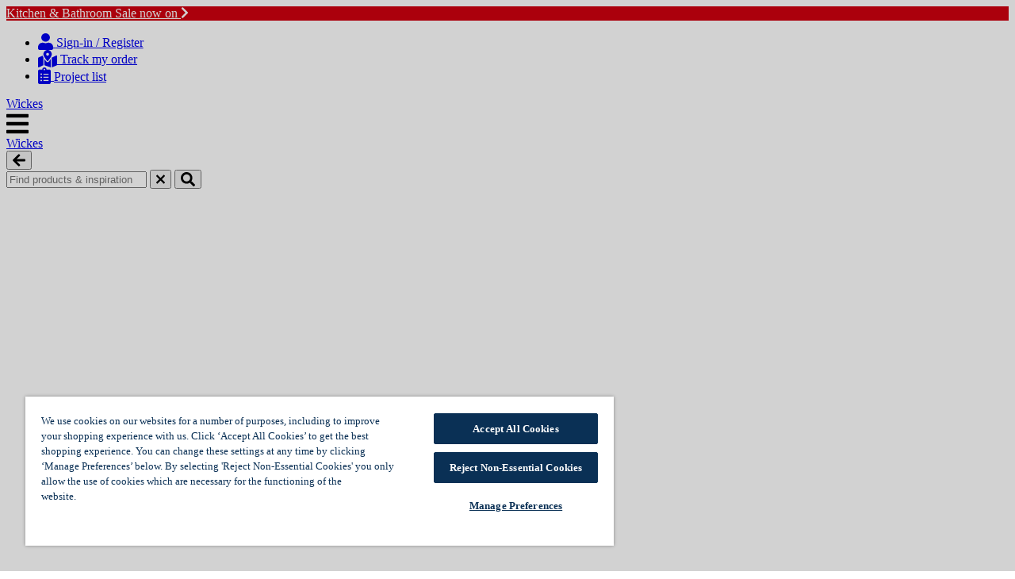

--- FILE ---
content_type: text/html;charset=UTF-8
request_url: https://www.wickes.co.uk/Products/Building-Materials/Timber/c/1000175
body_size: 39701
content:
<!DOCTYPE html><html lang="en">

	<head>
		








    <!-- OneTrust Cookies Consent Notice start for wickes.co.uk -->
    
    <script nonce="11f51c2e-49ba-4a2b-a08d-f346b36f43a1" src="https://cdn-ukwest.onetrust.com/consent/1992953b-0625-4c78-a957-e5ad653cb4aa/otSDKStub.js" data-document-language="true" type="text/javascript"
            charset="UTF-8" data-domain-script="1992953b-0625-4c78-a957-e5ad653cb4aa"></script>
    <script nonce="11f51c2e-49ba-4a2b-a08d-f346b36f43a1" type="text/javascript">
      function OptanonWrapper() {
      }
    </script>
    <!-- OneTrust Cookies Consent Notice end for wickes.co.uk -->



<script nonce="11f51c2e-49ba-4a2b-a08d-f346b36f43a1" src="https://ajax.googleapis.com/ajax/libs/jquery/3.6.0/jquery.min.js"></script>

<script nonce="11f51c2e-49ba-4a2b-a08d-f346b36f43a1" type="text/javascript">

(function() {

	var extractDataFromResponse = function(response) {
		var dataObject = response;
		if(typeof response === "string") {
			try {
				dataObject = JSON.parse(response);
			} catch(e) {
				dataObject = undefined;
			}
		}
		return dataObject;
	};

	var isPageRedirectUrlPresent = function(data) {
		return data && data.pageRedirect && data.pageRedirect.url;
	};

	var originalAjax = jQuery.ajax;
	jQuery.ajax = function(url, options) {
		if ( typeof url === "object" ) {
			options = url;
			url = undefined;
		}
		options = options || {};

		if (options.success) {
			var originalSuccess = options.success;
			options.success = function(response) {
				var data = extractDataFromResponse(response);
				if(isPageRedirectUrlPresent(data)) {
					document.location.href = data.pageRedirect.url;
				} else {
					originalSuccess.apply(this, arguments);
				}
			}
		}

		if(options.complete) {
			var originalComplete = options.complete;
			options.complete = function( jqXHR, status, responseText ) {
				if(jqXHR && jqXHR.responseText) {
					var data = extractDataFromResponse(jqXHR.responseText);
					if (isPageRedirectUrlPresent(data)) {
						document.location.href = data.pageRedirect.url;
						return false;
					}
				}
				originalComplete.apply(this, arguments);
			}
		}

		var ajax = $.Deferred();

		originalAjax(url, options)
			.done(function(response) {
				var data = extractDataFromResponse(response);
				if(isPageRedirectUrlPresent(data)) {
					document.location.href = data.pageRedirect.url;
					ajax.reject();
				} else {
					ajax.resolve(response);
				}
			})
			.fail(ajax.reject);

		return ajax.promise();
	};
})();
</script><!-- Declare General functions -->
<script nonce="11f51c2e-49ba-4a2b-a08d-f346b36f43a1">
	$.fn.bindFirst=function bindFirst(eventType,fn) {	
	    this.on(eventType, fn);
	    this.each(function() {
	    	var handlers = $._data(this, 'events')[eventType.split('.')[0]];
	        var handler = handlers.pop();
	        handlers.splice(0, 0, handler);
	    });
	}
	
   	function noErrorsOnForm(siteForm) {
		//add information_message negative
		var errors = $(siteForm).find('.form_field_error');
		return errors.length === 0;
	}
   		
   	function getScriptParentNode(scriptId){
   		var scriptTag = document.getElementById(scriptId);
   		if (!scriptTag) return null;
   		
   		return scriptTag.parentNode;
   	}
   	
   	function isParentValid(parent){
   		if (!parent) return false;
   		if ("BODY" === parent.tagName) return false;
   		
   		return true;
   	}

   	function findProductIndex(basket, product, matcher) {
   	    var products = basket.products;
   	    var index = -1;
   	    for (var i = 0; i < products.length; i++) {
   	        if (matcher(products[i], product) == true) {
   	            index = i;
   	            break;
   	        }
   	    }
   	    return index;
   	}

	function setProductData(productEnclosingTag, productName, productLocation, productPosition){
   		$(productEnclosingTag).data('gtmProductLocation', productLocation);
   		$(productEnclosingTag).data('gtmProductPosition', productPosition);
   		$(productEnclosingTag).data('gtmProductName', productName);	
	}

   	function productLocationNotSet(productEnclosingTag){    		
   		return !$(productEnclosingTag).data('gtmProductLocation');
   	}
   	
   	function getProductLocation(currentElement, defaultLocation){
   		var productLocation = $(currentElement).closest(":data(gtmProductLocation)").data("gtmProductLocation");
   		if (!productLocation) productLocation = defaultLocation;
   		
   		return productLocation;
   	}
   	
   	function getProductPosition(currentElement){
   		var productPosition = $(currentElement).closest(':data(gtmProductPosition)').data('gtmProductPosition');
   		
   		return productPosition;
   	}
   	
   	function getProductName(currentElement){
   		var productName = $(currentElement).closest(':data(gtmProductName)').data('gtmProductName');
   		
   		return productName;
   	}
   	
   	function addProductImpression(productObj){
   		window.impressions = window.impressions || [];
   		window.impressions.push(productObj);
   	}
   	
   	function pushProductImpressionsOnReady() {
   		$(document).ready(function() {
   			if(window.impressions){
   				dataLayer.push({
   					'event': '',
   					'': 'productImpression',
   					'ecommerce': {
   						 'impressions': window.impressions
   				 	}
   				}); 
   			}
   		});
   	}

   	function appendFulfilmentData(product, fulfilmentType, storeId, storeName) {
   	    if("C&C" === fulfilmentType) {
   	        product["store_ID"] = storeId;
        	product["store_name"] = storeName;
        	product["product_fulfillment"] = "C&C";
        } else {
            product["product_fulfillment"] = "Delivery";
        }
   	}

   	function appendBasketAndSendGtmEvent(event, updateBasketFunction) {
        $.ajax({
            url: "/cart",
            type: 'GET',
            dataType: 'json',
            headers: {
                'Accept': 'application/json'
            },
            async : false,
            contentType: 'application/json; charset=utf-8',
            success: function (result) {
                event.ecommerce.basket = result;
                updateBasketFunction(result);
                removeEntryNumberFromBasket(result);
                dataLayer.push(event);
            }
        });
   	}

   	function removeEntryNumberFromBasket(basket) {
   	    basket.products.forEach(function(product){
   	        delete product.entry_number;
   	    });
   	}

   	function isEqualProducts(actualProduct, targetProduct) {
   	    if(targetProduct.product_code !== actualProduct.product_code) {
   	        return false;
   	    }
   	    if(targetProduct.product_fulfillment !== actualProduct.product_fulfillment) {
   	        return false;
   	    }
   	    if (targetProduct.product_fulfillment === "C&C" && targetProduct.store_name !== actualProduct.store_name) {
   	        return false;
   	    }
   	    return true;
   	}

   	function findProductIndexInBasket(basket, targetProduct) {
   	    return findProductIndex(basket, targetProduct, isEqualProducts);
   	}

   	function cloneProduct(product) {
    	    //create product clone and append fulfilment related data for search product in basket
    	    var productClone = {};
    	    for (var prop in product) {
    	        productClone[prop] = product[prop];
    	    }
    	    return productClone;
    	}

    function changeProductDeliveryMode(product, productToUpdate) {
        productToUpdate.product_fulfillment = product.product_fulfillment;
    	var storeIdProp = "store_ID";
        var storeNameProp = "store_name";
        if (product.product_fulfillment === "C&C") {
            productToUpdate[storeIdProp] = product.store_ID;
            productToUpdate[storeNameProp] = product.store_name;
        } else {
            delete productToUpdate[storeIdProp];
            delete productToUpdate[storeNameProp];
        }
    }

	function handleUpdateBasketEvent(eventType, product, currencyCode) {
	    var event = {
	        "event" : eventType,
            "ecommerce" : {
                "currencyCode" : currencyCode
            }
        };

        var resultProductQuantity = product.product_quantity_new;
        delete product.product_quantity_new;
        if (!isValidProductQuantity(resultProductQuantity)) {
            return;
        }

        var productCloneForBasketUpdate = cloneProduct(product);
        productCloneForBasketUpdate.product_quantity = resultProductQuantity;

        delete product.entry_number;
        event.ecommerce['update'] = {"products": [product]};

        appendBasketAndSendGtmEvent(event, updateBasket(productCloneForBasketUpdate));
	}

	function isValidProductQuantity(quantity) {
        return (!isNaN(quantity)) && (quantity >= 0);
    }

	function updateBasket(product) {
	    return function(basket) {
	        var productIndex = findProductIndex(basket, product, hasEqualEntryNumber);
	        if (productIndex == -1) {
	            return;
	        }
	        var productToUpdate = basket.products[productIndex];
	        productToUpdate.product_quantity = product.product_quantity;
	        updateProductDeliveryMethod (productToUpdate, product);
	        mergeDuplicatesInBasket(basket, productToUpdate, productIndex);
	    }
	}

	function hasEqualEntryNumber(currentProduct, targetProduct) {
	    return currentProduct.entry_number == targetProduct.entry_number;
	}

    function updateProductDeliveryMethod(productToUpdate, product) {
        productToUpdate.product_fulfillment = product.product_fulfillment;
        if (product.product_fulfillment === "C&C") {
            productToUpdate.store_ID = product.store_ID;
            productToUpdate.store_name = product.store_name;
        } else {
            delete productToUpdate.store_ID;
            delete productToUpdate.store_name;
        }
    }

    function mergeDuplicatesInBasket(basket, product, skipIndex) {
        var duplicateIndex = findDuplicateIndexInBasket(basket, product, skipIndex);
        if (duplicateIndex == -1) {
            return;
        } else {
            //there are two similar products but with different product quantity
            var duplicateProduct = basket.products[duplicateIndex];
            product.product_quantity = (parseInt(product.product_quantity) + parseInt(duplicateProduct.product_quantity)).toString();
            basket.products.splice(duplicateIndex, 1);
        }
    }

    function findDuplicateIndexInBasket(basket, product, skipIndex) {
        var duplicateIndex = -1;
        for (var i = 0; i < basket.products.length; i++) {
            if (i == skipIndex) {
                continue;
            }
            if (isEqualProducts(basket.products[i], product)) {
                duplicateIndex = i;
                break;
            }
        }
        return duplicateIndex;
    }
</script><!-- Google Tag Manager Data layer -->
<script nonce="11f51c2e-49ba-4a2b-a08d-f346b36f43a1">
dataLayer = [{
	
	currency : 'GBP', //OPT
	agilOneAuthKey : '$2a$10$4nrLGZQvHAx/sSzjzt9qx.ZLn8HbAN332fhP4oSfsluwmQIVvM8IS',
    nonce: '11f51c2e-49ba-4a2b-a08d-f346b36f43a1',
	customer_email : '',
	
		customer_new_existing : 'new', //OPT
		customer_type: 'Guest',
		trade_category: null,
	
	page_url : location.href, //REQ - if not currently being captured, you can use location.href

    
            platform : "website",
        
			page_name : 'Timber | Timber Supplies | Wickes', //REQ - the specific page identifier being viewed by the customer
			basket_page_revenue : '', //OPT
			total_items : '', //OPT
			product_category : 'Timber', //OPT

			
							page_type : 'Product Subcategory', //REQ - the page type being viewed by the user
						
	wickes_card_number : '' //OPT - Is not aplicable now
}];
</script>
<!--  End Google Tag Manager Data layer -->

<!-- Start Enhanced Ecommerce Analytics -->









<script nonce="11f51c2e-49ba-4a2b-a08d-f346b36f43a1" type="text/javascript">
	dataLayer = window.dataLayer || [];
	ACC = window.ACC || {};
	ACC.eea = {
        triggerProductClick: function(list, products) {
             dataLayer.push({
                event: "productClick",
                ecommerce: {
                    click: {
                        actionField: { list },
                        products
                    }
                },
            });
        },

		createAddToCartEvent: function(product, position, params)
		{
			return {
				event: "addToCart",
				ecommerce: {
					currencyCode: "GBP",
					add: {
						products: [
							$.extend({
								position: position,
								quantity: params.quantity,
								fulfillment: params.fulfillment || 'Delivery',
								wisdomAddToDeliveryFlow: params.wisdomAddToDeliveryFlow
							}, product)
						]
					}
				}
			};
		},

		triggerAddToCart: function(quantity, fulfillment, wisdomAddToDeliveryFlow, sku)
		{
			$(document).trigger("EEAddToCart", {
				quantity: quantity,
				fulfillment: fulfillment,
				wisdomAddToDeliveryFlow: wisdomAddToDeliveryFlow,
				sku: sku
			});
		},

		handlePromotionClick: function(promotionElement) {
			dataLayer.push({
				event: "promotionClick",
				ecommerce: {
					promoClick: {
						promotions: [{
							id: $(promotionElement).closest("[id]").attr("id"),
							name: $(promotionElement).closest("[title]").attr("title"),
							creative: "not specified",
							position: $(promotionElement).attr("data-eea-position")
						}]
					}
				},
			});
		},

		handlePromotionImpressions: function(promotionElements) {
			var promotions = [];

			promotionElements.each(function(i, promotionElement) {
				promotions.push({
					id: $(promotionElement).closest("[id]").attr("id"),
					name: $(promotionElement).closest("[title]").attr("title"),
					creative: "not specified",
					position: $(promotionElement).attr("data-eea-position")
				});
			});

			if (promotions.length > 0) {
				dataLayer.push({
					event: "promoView",
					ecommerce: {
						promoView: {
							promotions: promotions
						}
					},
				});
			}
		},

		listenForAddToCart: function(product)
		{
			$(document).on('EEAddToCart', function(event, eventData) {
				var quantity = ''
				if (eventData.quantity) {
					quantity = eventData.quantity + '';
				}

				const params = {
					quantity: quantity,
					fulfillment: eventData.fulfillment,
					wisdomAddToDeliveryFlow: eventData.wisdomAddToDeliveryFlow
				}
				dataLayer.push(ACC.eea.createAddToCartEvent(product, "0", params));
			});
		},

		listenForUpdateCheckoutStartEventObject: function() {
			$(document).on('EEUpdateCheckoutStartEventObject', function(event, eeaCheckoutStartEventObject) {
				ACC.eea.eeaCheckoutStartEventObject = eeaCheckoutStartEventObject;
			});
		},

        listenProductClick: function(list, product)
        {
            $(document).on("click", "#product_item_code_" + product.id + " a", function(event) {
                ACC.eea.triggerProductClick(list, [product]);
            });
        },

        listenCartUpdate: function() {
            $(document).on('EEUpdateCart', function(event, eventData) {
                var initialCartQuantity = parseInt(eventData.initialCartQuantity, 10) || 0;
                var newCartQuantity = parseInt(eventData.newCartQuantity, 10) || 0;
                var quantity = newCartQuantity - initialCartQuantity;

                var event = {
                  event: quantity > 0 ? "addToCart" : "removeFromCart",
                  ecommerce: {
                    currencyCode: "GBP"
                  }
                };
                event.ecommerce[quantity > 0 ? "add" : "remove"] = {
                  products: [
                    $.extend(
                      {
                        quantity: Math.abs(quantity).toString(),
                        fulfillment: eventData.fulfillment
                      },
                      eeaProducts[eventData.cartEntryNumber]
                    )
                  ]
                };

                dataLayer.push(event);
            });
        },

        listenDeliveryModeUpdate: function() {
            $(document).on("EEUpdateDeliveryMode", (_, eventData) => {
                const { cartEntry, fulfilmentData } = eventData;
                const product = cartEntry.product;

                const productData = {
                    "product_name": product.name,
                    "product_code": product.code,
                    "product_price": product.price.value.toString(),
                    "product_category": (product.categories || []).map(c => c.name).join(","),
                    "product_quantity": cartEntry.quantity.toString(),
                    "product_quantity_new": cartEntry.quantity,
                    "product_fulfillment": fulfilmentData.fulfillmentType
                };

                if (fulfilmentData.storeId && fulfilmentData.storeName) {
                    productData["store_ID"] = fulfilmentData.storeId;
                    productData["store_name"] = fulfilmentData.storeName;
                }

                handleUpdateBasketEvent("updateCart", productData, product.price.currencyIso);
            })
        },

        listenMiniCartProductClick: function() {
            let miniBasketSelector = ".slider-mini-basket a.products__image, .slider-mini-basket a.product-card__title, " +
                ".custom-slider.mini-basket a.products__image, .custom-slider.mini-basket a.product-card__title";
            let closestSelector = ".products__item";

            $(document).on("click", miniBasketSelector, function() {
                const dataHolder = $(this).closest(closestSelector);
                const products = ACC.eea.extractProducts(dataHolder);

                ACC.eea.triggerProductClick("Mini Cart", products);
            });
        },

        extractProducts: function ($dataHolder) {
            const products = [];

            $dataHolder.each(function() {
                const $item = $(this);

                const product = $.extend({}, {
                    name: "" + $item.data("name"),
                    id: "" + $item.data("id"),
                    price: "" + ($item.data("price") ?? "not classified"),
                    brand: "" + ($item.data("brand") || "not classified"),
                    quantity: "" + ($item.data("quantity") ?? "not classified"),
                    category: "" + ($item.data("category") || "not classified"),
                    variant: "not classified",
                    position: "" + ($item.data("position") ?? "0")
                });

                products.push(product);
            });

            return products;
        },

        listenCheckoutStart: function(checkoutButtonSelector, pushConditionFunction) {
			$(document).on("click", checkoutButtonSelector, function(event) {
				if (!pushConditionFunction || pushConditionFunction()) {
					dataLayer.push(ACC.eea.eeaCheckoutStartEventObject);
				}
			});
        },

		getOrderType: function(internalOrderType) {
			switch(internalOrderType) {
				case "DELIVERY":
					return "Delivery";
				case "CC":
					return "C&C";
				case "MIXED":
					return "Mixed Order";
			}
			return "not specified";
        },

        getUserType: function() {
			if (true) {
				return "New";
			}
			return "Existing";
        },

        eeaCheckoutStartEventObject: {},

		listenAddForDeliveryError: function () {
			$(document).on("EEAddForDeliveryError", (event, eventData) => {
				dataLayer.push({
					event: "addForDeliveryError",
					eventCategory: "PDP",
					eventAction: "Add for delivery error",
					eventLabel: eventData.errorDescription
				});
			})
		}
	};

	



	



	var impressionsEvent = {
		ecommerce: {
			currencyCode: "GBP",
			impressions: impressionsEvent?.ecommerce?.impressions ?? []
		}
	};

	
		var list = "Product Listing Page";
		var product = {
			name: "Wickes Studwork CLS Timber - 38 x 63 x 2400mm",
			id: "107177",
			price: "3.75",
			brand: "Wickes",
			category: "Building Materials\/Timber\/Trade Timber Supplies\/CLS Stud Wall Timber",
			variant: "not classified"
		}

		var currentPosition = impressionsEvent.ecommerce.impressions[impressionsEvent.ecommerce.impressions.length - 1]?.position ?? 0;

		impressionsEvent.ecommerce.impressions.push($.extend({list: list, position: currentPosition + 1}, product));
		ACC.eea.listenProductClick(list, $.extend({position: currentPosition}, product));
	
		var list = "Product Listing Page";
		var product = {
			name: "Beaded MDF Panel - 6 x 607 x 1220mm",
			id: "190140",
			price: "22",
			brand: "Wickes",
			category: "Building Materials\/Sheet Materials\/MDF Sheets",
			variant: "not classified"
		}

		var currentPosition = impressionsEvent.ecommerce.impressions[impressionsEvent.ecommerce.impressions.length - 1]?.position ?? 0;

		impressionsEvent.ecommerce.impressions.push($.extend({list: list, position: currentPosition + 1}, product));
		ACC.eea.listenProductClick(list, $.extend({position: currentPosition}, product));
	
		var list = "Product Listing Page";
		var product = {
			name: "Primed Beaded MDF Panel - 6 x 607 x 1829mm",
			id: "133809",
			price: "33",
			brand: "Wickes",
			category: "Building Materials\/Sheet Materials\/MDF Sheets",
			variant: "not classified"
		}

		var currentPosition = impressionsEvent.ecommerce.impressions[impressionsEvent.ecommerce.impressions.length - 1]?.position ?? 0;

		impressionsEvent.ecommerce.impressions.push($.extend({list: list, position: currentPosition + 1}, product));
		ACC.eea.listenProductClick(list, $.extend({position: currentPosition}, product));
	
		var list = "Product Listing Page";
		var product = {
			name: "Forest Garden Dip Treated Overlap Fence Panel - 1.83 x 1.8m (6 x 6ft approx)",
			id: "345162",
			price: "32",
			brand: "Forest garden",
			category: "Gardening & Landscaping Supplies\/Garden & Outdoor Fencing\/Garden Fence Panels",
			variant: "not classified"
		}

		var currentPosition = impressionsEvent.ecommerce.impressions[impressionsEvent.ecommerce.impressions.length - 1]?.position ?? 0;

		impressionsEvent.ecommerce.impressions.push($.extend({list: list, position: currentPosition + 1}, product));
		ACC.eea.listenProductClick(list, $.extend({position: currentPosition}, product));
	
		var list = "Product Listing Page";
		var product = {
			name: "Forest Garden Contemporary Double Slatted Fence Panel - 1800 x 1800mm - 6 x 6ft",
			id: "190817",
			price: "98",
			brand: "Forest garden",
			category: "Gardening & Landscaping Supplies\/Garden & Outdoor Fencing\/Garden Fence Panels",
			variant: "not classified"
		}

		var currentPosition = impressionsEvent.ecommerce.impressions[impressionsEvent.ecommerce.impressions.length - 1]?.position ?? 0;

		impressionsEvent.ecommerce.impressions.push($.extend({list: list, position: currentPosition + 1}, product));
		ACC.eea.listenProductClick(list, $.extend({position: currentPosition}, product));
	
		var list = "Product Listing Page";
		var product = {
			name: "Wickes Studwork CLS Timber - 38 x 89 x 2400mm",
			id: "107713",
			price: "6.90",
			brand: "Wickes",
			category: "Building Materials\/Timber\/Trade Timber Supplies\/CLS Stud Wall Timber",
			variant: "not classified"
		}

		var currentPosition = impressionsEvent.ecommerce.impressions[impressionsEvent.ecommerce.impressions.length - 1]?.position ?? 0;

		impressionsEvent.ecommerce.impressions.push($.extend({list: list, position: currentPosition + 1}, product));
		ACC.eea.listenProductClick(list, $.extend({position: currentPosition}, product));
	
		var list = "Product Listing Page";
		var product = {
			name: "Forest Garden Dip Treated Overlap Fence Panel - 1.83 x 1.5m (6 x 5ft approx)",
			id: "345161",
			price: "31",
			brand: "Forest garden",
			category: "Gardening & Landscaping Supplies\/Garden & Outdoor Fencing\/Garden Fence Panels",
			variant: "not classified"
		}

		var currentPosition = impressionsEvent.ecommerce.impressions[impressionsEvent.ecommerce.impressions.length - 1]?.position ?? 0;

		impressionsEvent.ecommerce.impressions.push($.extend({list: list, position: currentPosition + 1}, product));
		ACC.eea.listenProductClick(list, $.extend({position: currentPosition}, product));
	
		var list = "Product Listing Page";
		var product = {
			name: "Wickes Dip Treated Overlap Fence Panel - 6 x 6ft",
			id: "540053",
			price: "26",
			brand: "Wickes",
			category: "Gardening & Landscaping Supplies\/Garden & Outdoor Fencing\/Garden Fence Panels",
			variant: "not classified"
		}

		var currentPosition = impressionsEvent.ecommerce.impressions[impressionsEvent.ecommerce.impressions.length - 1]?.position ?? 0;

		impressionsEvent.ecommerce.impressions.push($.extend({list: list, position: currentPosition + 1}, product));
		ACC.eea.listenProductClick(list, $.extend({position: currentPosition}, product));
	
		var list = "Product Listing Page";
		var product = {
			name: "Wickes C16 Treated Kiln Dried Timber - 45 x 95 x 2400mm",
			id: "166403",
			price: "6.40",
			brand: "Wickes",
			category: "Building Materials\/Timber\/Trade Timber Supplies\/Treated Sawn Kiln Dried C16 Timber",
			variant: "not classified"
		}

		var currentPosition = impressionsEvent.ecommerce.impressions[impressionsEvent.ecommerce.impressions.length - 1]?.position ?? 0;

		impressionsEvent.ecommerce.impressions.push($.extend({list: list, position: currentPosition + 1}, product));
		ACC.eea.listenProductClick(list, $.extend({position: currentPosition}, product));
	
		var list = "Product Listing Page";
		var product = {
			name: "Wickes Dip Treated Overlap Fence Panel - 6 x 4ft",
			id: "540051",
			price: "23",
			brand: "Wickes",
			category: "Gardening & Landscaping Supplies\/Garden & Outdoor Fencing\/Garden Fence Panels",
			variant: "not classified"
		}

		var currentPosition = impressionsEvent.ecommerce.impressions[impressionsEvent.ecommerce.impressions.length - 1]?.position ?? 0;

		impressionsEvent.ecommerce.impressions.push($.extend({list: list, position: currentPosition + 1}, product));
		ACC.eea.listenProductClick(list, $.extend({position: currentPosition}, product));
	
		var list = "Product Listing Page";
		var product = {
			name: "Wickes Studwork CLS Timber - 38 x 63 x 3000mm",
			id: "145305",
			price: "5.15",
			brand: "Wickes",
			category: "Building Materials\/Timber\/Trade Timber Supplies\/CLS Stud Wall Timber",
			variant: "not classified"
		}

		var currentPosition = impressionsEvent.ecommerce.impressions[impressionsEvent.ecommerce.impressions.length - 1]?.position ?? 0;

		impressionsEvent.ecommerce.impressions.push($.extend({list: list, position: currentPosition + 1}, product));
		ACC.eea.listenProductClick(list, $.extend({position: currentPosition}, product));
	
		var list = "Product Listing Page";
		var product = {
			name: "Wickes Dip Treated Overlap Fence Panel - 6 x 5ft",
			id: "540052",
			price: "25",
			brand: "Wickes",
			category: "Gardening & Landscaping Supplies\/Garden & Outdoor Fencing\/Garden Fence Panels",
			variant: "not classified"
		}

		var currentPosition = impressionsEvent.ecommerce.impressions[impressionsEvent.ecommerce.impressions.length - 1]?.position ?? 0;

		impressionsEvent.ecommerce.impressions.push($.extend({list: list, position: currentPosition + 1}, product));
		ACC.eea.listenProductClick(list, $.extend({position: currentPosition}, product));
	
		var list = "Product Listing Page";
		var product = {
			name: "Cheshire Mouldings Tongue & Groove MDF Wall Panel Kit - 1 x 1.2m",
			id: "294457",
			price: "35",
			brand: "Cheshire mouldings",
			category: "Painting & Decorating\/Mouldings\/Wall Panels\/Wall Panel Kits",
			variant: "not classified"
		}

		var currentPosition = impressionsEvent.ecommerce.impressions[impressionsEvent.ecommerce.impressions.length - 1]?.position ?? 0;

		impressionsEvent.ecommerce.impressions.push($.extend({list: list, position: currentPosition + 1}, product));
		ACC.eea.listenProductClick(list, $.extend({position: currentPosition}, product));
	
		var list = "Product Listing Page";
		var product = {
			name: "Cheshire Mouldings Shaker 97mm Strip Partial Wall Panel Kit - 1.2 x1.2m",
			id: "274930",
			price: "12",
			brand: "Cheshire mouldings",
			category: "Painting & Decorating\/Mouldings\/Wall Panels\/Wall Panel Kits",
			variant: "not classified"
		}

		var currentPosition = impressionsEvent.ecommerce.impressions[impressionsEvent.ecommerce.impressions.length - 1]?.position ?? 0;

		impressionsEvent.ecommerce.impressions.push($.extend({list: list, position: currentPosition + 1}, product));
		ACC.eea.listenProductClick(list, $.extend({position: currentPosition}, product));
	
		var list = "Product Listing Page";
		var product = {
			name: "Incised Timber Fence Post - 75 x 75 x 2400mm",
			id: "542003",
			price: "19",
			brand: "Wickes",
			category: "Gardening & Landscaping Supplies\/Garden & Outdoor Fencing\/Fence Posts & Boards",
			variant: "not classified"
		}

		var currentPosition = impressionsEvent.ecommerce.impressions[impressionsEvent.ecommerce.impressions.length - 1]?.position ?? 0;

		impressionsEvent.ecommerce.impressions.push($.extend({list: list, position: currentPosition + 1}, product));
		ACC.eea.listenProductClick(list, $.extend({position: currentPosition}, product));
	
		var list = "Product Listing Page";
		var product = {
			name: "Wickes C16 Treated Kiln Dried Timber - 45 x 95 x 3000mm",
			id: "190166",
			price: "7.80",
			brand: "Wickes",
			category: "Building Materials\/Timber\/Trade Timber Supplies\/Treated Sawn Kiln Dried C16 Timber",
			variant: "not classified"
		}

		var currentPosition = impressionsEvent.ecommerce.impressions[impressionsEvent.ecommerce.impressions.length - 1]?.position ?? 0;

		impressionsEvent.ecommerce.impressions.push($.extend({list: list, position: currentPosition + 1}, product));
		ACC.eea.listenProductClick(list, $.extend({position: currentPosition}, product));
	
		var list = "Product Listing Page";
		var product = {
			name: "Wickes C16 Treated Kiln Dried Timber - 45 x 70 x 2400mm",
			id: "166401",
			price: "6.15",
			brand: "Wickes",
			category: "Building Materials\/Timber\/Trade Timber Supplies\/Treated Sawn Kiln Dried C16 Timber",
			variant: "not classified"
		}

		var currentPosition = impressionsEvent.ecommerce.impressions[impressionsEvent.ecommerce.impressions.length - 1]?.position ?? 0;

		impressionsEvent.ecommerce.impressions.push($.extend({list: list, position: currentPosition + 1}, product));
		ACC.eea.listenProductClick(list, $.extend({position: currentPosition}, product));
	
		var list = "Product Listing Page";
		var product = {
			name: "Wickes Studwork CLS Timber - 38 x 89 x 3000mm",
			id: "145306",
			price: "8.75",
			brand: "Wickes",
			category: "Building Materials\/Timber\/Trade Timber Supplies\/CLS Stud Wall Timber",
			variant: "not classified"
		}

		var currentPosition = impressionsEvent.ecommerce.impressions[impressionsEvent.ecommerce.impressions.length - 1]?.position ?? 0;

		impressionsEvent.ecommerce.impressions.push($.extend({list: list, position: currentPosition + 1}, product));
		ACC.eea.listenProductClick(list, $.extend({position: currentPosition}, product));
	
		var list = "Product Listing Page";
		var product = {
			name: "Wickes Treated Sawn Timber - 22 x 150 x 3000mm",
			id: "166438",
			price: "8.50",
			brand: "Wickes",
			category: "Building Materials\/Timber\/Trade Timber Supplies\/Treated Sawn Timber",
			variant: "not classified"
		}

		var currentPosition = impressionsEvent.ecommerce.impressions[impressionsEvent.ecommerce.impressions.length - 1]?.position ?? 0;

		impressionsEvent.ecommerce.impressions.push($.extend({list: list, position: currentPosition + 1}, product));
		ACC.eea.listenProductClick(list, $.extend({position: currentPosition}, product));
	
		var list = "Product Listing Page";
		var product = {
			name: "Wickes Dip Treated Overlap Fence Panel - 6 x 3ft",
			id: "540050",
			price: "21",
			brand: "Wickes",
			category: "Gardening & Landscaping Supplies\/Garden & Outdoor Fencing\/Garden Fence Panels",
			variant: "not classified"
		}

		var currentPosition = impressionsEvent.ecommerce.impressions[impressionsEvent.ecommerce.impressions.length - 1]?.position ?? 0;

		impressionsEvent.ecommerce.impressions.push($.extend({list: list, position: currentPosition + 1}, product));
		ACC.eea.listenProductClick(list, $.extend({position: currentPosition}, product));
	
		var list = "Product Listing Page";
		var product = {
			name: "Wickes C16 Treated Kiln Dried Timber - 45 x 95 x 3600mm",
			id: "190167",
			price: "9.45",
			brand: "Wickes",
			category: "Building Materials\/Timber\/Trade Timber Supplies\/Treated Sawn Kiln Dried C16 Timber",
			variant: "not classified"
		}

		var currentPosition = impressionsEvent.ecommerce.impressions[impressionsEvent.ecommerce.impressions.length - 1]?.position ?? 0;

		impressionsEvent.ecommerce.impressions.push($.extend({list: list, position: currentPosition + 1}, product));
		ACC.eea.listenProductClick(list, $.extend({position: currentPosition}, product));
	
		var list = "Product Listing Page";
		var product = {
			name: "Wickes Standard Treated Timber Deck Board - 25 x 120 x 3600mm",
			id: "294385",
			price: "11",
			brand: "Wickes",
			category: "Gardening & Landscaping Supplies\/Garden Decking\/Timber Decking Boards",
			variant: "not classified"
		}

		var currentPosition = impressionsEvent.ecommerce.impressions[impressionsEvent.ecommerce.impressions.length - 1]?.position ?? 0;

		impressionsEvent.ecommerce.impressions.push($.extend({list: list, position: currentPosition + 1}, product));
		ACC.eea.listenProductClick(list, $.extend({position: currentPosition}, product));
	
		var list = "Product Listing Page";
		var product = {
			name: "Incised Timber Fence Post - 100 x 100 x 2400mm",
			id: "540991",
			price: "27",
			brand: "Wickes",
			category: "Gardening & Landscaping Supplies\/Garden & Outdoor Fencing\/Fence Posts & Boards",
			variant: "not classified"
		}

		var currentPosition = impressionsEvent.ecommerce.impressions[impressionsEvent.ecommerce.impressions.length - 1]?.position ?? 0;

		impressionsEvent.ecommerce.impressions.push($.extend({list: list, position: currentPosition + 1}, product));
		ACC.eea.listenProductClick(list, $.extend({position: currentPosition}, product));
	
		var list = "Product Listing Page";
		var product = {
			name: "Acoustic Slat Wall Walnut Wood Panel - 22 x 600 x 2400mm",
			id: "323254",
			price: "78",
			brand: "Cheshire mouldings",
			category: "Painting & Decorating\/Mouldings\/Wall Panels\/Acoustic Wall Panels",
			variant: "not classified"
		}

		var currentPosition = impressionsEvent.ecommerce.impressions[impressionsEvent.ecommerce.impressions.length - 1]?.position ?? 0;

		impressionsEvent.ecommerce.impressions.push($.extend({list: list, position: currentPosition + 1}, product));
		ACC.eea.listenProductClick(list, $.extend({position: currentPosition}, product));
	
		var list = "Product Listing Page";
		var product = {
			name: "Wickes Pressure Treated Overlap Fence Panel - 6 x 6ft",
			id: "145608",
			price: "36",
			brand: "Larchlap",
			category: "Gardening & Landscaping Supplies\/Garden & Outdoor Fencing\/Garden Fence Panels",
			variant: "not classified"
		}

		var currentPosition = impressionsEvent.ecommerce.impressions[impressionsEvent.ecommerce.impressions.length - 1]?.position ?? 0;

		impressionsEvent.ecommerce.impressions.push($.extend({list: list, position: currentPosition + 1}, product));
		ACC.eea.listenProductClick(list, $.extend({position: currentPosition}, product));
	
		var list = "Product Listing Page";
		var product = {
			name: "Acoustic Slat Wall Light Oak Wood Panel - 22 x 600 x 2400mm",
			id: "288425",
			price: "78",
			brand: "Cheshire mouldings",
			category: "Painting & Decorating\/Mouldings\/Decorative Mouldings",
			variant: "not classified"
		}

		var currentPosition = impressionsEvent.ecommerce.impressions[impressionsEvent.ecommerce.impressions.length - 1]?.position ?? 0;

		impressionsEvent.ecommerce.impressions.push($.extend({list: list, position: currentPosition + 1}, product));
		ACC.eea.listenProductClick(list, $.extend({position: currentPosition}, product));
	
		var list = "Product Listing Page";
		var product = {
			name: "Wickes Standard Treated Deck Board - 25 x 120 x 2400mm",
			id: "114551",
			price: "8",
			brand: "Wickes",
			category: "Gardening & Landscaping Supplies\/Garden Decking\/Timber Decking Boards",
			variant: "not classified"
		}

		var currentPosition = impressionsEvent.ecommerce.impressions[impressionsEvent.ecommerce.impressions.length - 1]?.position ?? 0;

		impressionsEvent.ecommerce.impressions.push($.extend({list: list, position: currentPosition + 1}, product));
		ACC.eea.listenProductClick(list, $.extend({position: currentPosition}, product));
	
		var list = "Product Listing Page";
		var product = {
			name: "Wickes Pine Decorative Cover Moulding - 12 x 32 x 2400mm",
			id: "121298",
			price: "11.40",
			brand: "Wickes",
			category: "Painting & Decorating\/Mouldings\/Decorative Mouldings",
			variant: "not classified"
		}

		var currentPosition = impressionsEvent.ecommerce.impressions[impressionsEvent.ecommerce.impressions.length - 1]?.position ?? 0;

		impressionsEvent.ecommerce.impressions.push($.extend({list: list, position: currentPosition + 1}, product));
		ACC.eea.listenProductClick(list, $.extend({position: currentPosition}, product));
	
		var list = "Product Listing Page";
		var product = {
			name: "Forest Garden Dip Treated Closeboard Fence Panel - 6 x 6ft",
			id: "286638",
			price: "68",
			brand: "Forest garden",
			category: "Gardening & Landscaping Supplies\/Garden & Outdoor Fencing\/Garden Fence Panels",
			variant: "not classified"
		}

		var currentPosition = impressionsEvent.ecommerce.impressions[impressionsEvent.ecommerce.impressions.length - 1]?.position ?? 0;

		impressionsEvent.ecommerce.impressions.push($.extend({list: list, position: currentPosition + 1}, product));
		ACC.eea.listenProductClick(list, $.extend({position: currentPosition}, product));
	
		var list = "Product Listing Page";
		var product = {
			name: "Wickes Decorative Timber Garden Sleeper - 100 x 150 x 1200mm",
			id: "189227",
			price: "12.50",
			brand: "Wickes",
			category: "Gardening & Landscaping Supplies\/Garden Dcor\/Garden & Railway Sleepers",
			variant: "not classified"
		}

		var currentPosition = impressionsEvent.ecommerce.impressions[impressionsEvent.ecommerce.impressions.length - 1]?.position ?? 0;

		impressionsEvent.ecommerce.impressions.push($.extend({list: list, position: currentPosition + 1}, product));
		ACC.eea.listenProductClick(list, $.extend({position: currentPosition}, product));
	
	dataLayer.push(impressionsEvent);

	




	





    


$(document).ready(function() {
    ACC.eea.listenMiniCartProductClick();
});


    






var eeaCheckoutProducts = [];



	
		
			
		
		
	

	



	
		
		
			
		
	

	



ACC.eea.eeaCheckoutStartEventObject = {
		event: "checkout",
		orderType: ACC.eea.getOrderType(""),
		ecommerce: {
			checkout: {
				actionField: {
					step: 1
				},
				products: eeaCheckoutProducts
			}
		},
	};

ACC.eea.listenCheckoutStart("#addToCartPopupCheckoutButton" , function(){return ACC.eea.eeaCheckoutStartEventObject && ACC.eea.eeaCheckoutStartEventObject.orderType !== 'not specified'});


	



	



	




    




    





    





</script>

<script src="/_ui/addons/b2caddon/responsive/common/js/acc.eea.checkout.js?v=260128013812"></script>



<!-- End Enhanced Ecommerce Analytics -->
<!-- Google Tag Manager -->
<script nonce="11f51c2e-49ba-4a2b-a08d-f346b36f43a1">
    (function (w, d, s, l, i) {
        w[l] = w[l] || [];
        w[l].push({
            'gtm.start': new Date().getTime(),
            event: 'gtm.js'
        });
        var f = d.getElementsByTagName(s)[0],
            j = d.createElement(s),
            dl = l != 'dataLayer' ? '&l=' + l : '';
        j.async = true;
        j.src = 'https://www.googletagmanager.com/gtm.js?id=' + i + dl;
        f.parentNode.insertBefore(j, f);
        j.setAttribute('nonce', "11f51c2e-49ba-4a2b-a08d-f346b36f43a1");
    })(window, document, 'script', 'dataLayer', 'GTM-M3LZ2SC');
</script>
<!-- End Google Tag Manager -->
<script nonce="11f51c2e-49ba-4a2b-a08d-f346b36f43a1" src="https://tag.getamigo.io/js/0fbe90de8ef3ffeaea12e7548b4652e721f64c7874608cb3a0a9747eb58d919d/load.js"></script>
        <title>
			Timber | Timber Supplies | Wickes</title>

		<meta http-equiv="X-UA-Compatible" content="IE=edge" />
		<meta http-equiv="Content-Type" content="text/html; charset=utf-8"/>

		<meta name="google-site-verification" content="8pAmfu-kNqTE4RO5IV_cNFgFAjtppzoZszIuo0GjJgY" />
			<meta name="p:domain_verify" content="701ce30644ef9e03ddfe346cbb4d15ce" />
			<meta name="keywords" content="Timber, wickes, diy, home improvement, do it yourself, building supplies, trade, next day delivery, saturday delivery" />
			<meta name="description" content="Need timber? Check out our affordable trade softwood, sawn kiln dried, sawn treated and studwork timber at Wickes." />
			<meta name="robots" content="index,follow" />
			<meta name="viewport" content="width=device-width, initial-scale=1, shrink-to-fit=no">

		


	<meta http-equiv="x-dns-prefetch-control" content="on"/>
	
		<link rel="dns-prefetch" href="//media.wickes.co.uk" />
	
		<link rel="dns-prefetch" href="//prod1-wx-prod03-aws-travisperkins-cloud-public.s3.amazonaws.com" />
	
		<link rel="dns-prefetch" href="//static.queue-it.net" />
	
		<link rel="dns-prefetch" href="//www.google-analytics.com" />
	
		<link rel="dns-prefetch" href="//ajax.googleapis.com" />
	

<link rel="icon" href="/_ui/addons/b2caddon/responsive/common/img/favicon.ico?v=260128013812" sizes="16x16" type="image/x-icon"/>
		<link rel="icon" href="/_ui/addons/b2caddon/responsive/common/img/favicon.png?v=260128013812" sizes="48x48" type="image/png"/>

		<link rel="apple-touch-icon" sizes="180x180" type="image/png" href="/_ui/addons/b2caddon/shared/common/images/apple-touch-icon-180x180.png?v=260128013812">
<link rel="canonical" href="https://www.wickes.co.uk/Products/Building-Materials/Timber/c/1000175" />
			<link type="stylesheet" href="/_ui/addons/b2caddon/responsive/common/css/colorbox.css?v=260128013812"/>

<meta name="theme-color" content="#3e3e3e">

<link rel="stylesheet" type="text/css" href="https://static-content.wickes.co.uk/wickes-css2@2.103.0/build/css/category-main.css"/>
	<link rel="preconnect" href="https://fonts.gstatic.com">
<link href="https://fonts.googleapis.com/css2?family=Roboto:wght@300;400;500;700&display=swap" rel="stylesheet"/>

<link href="https://use.fontawesome.com/releases/v5.15.4/css/svg-with-js.css" rel="stylesheet"></link>

<script nonce="11f51c2e-49ba-4a2b-a08d-f346b36f43a1" type="text/javascript">
		/*<![CDATA[*/
		
		var ACC = window.ACC || {};
			ACC.config = {};
			ACC.config.contextPath = "";
			ACC.config.encodedContextPath = "";
			ACC.config.commonResourcePath = "/_ui/responsive/common";
			ACC.config.themeResourcePath = "/_ui/responsive/theme-wickes";
			ACC.config.siteResourcePath = "/_ui/responsive/site-wickes";
			ACC.config.rootPath = "/_ui/responsive";
			ACC.pwdStrengthVeryWeak = 'Very weak';
			ACC.pwdStrengthWeak = 'Weak';
			ACC.pwdStrengthMedium = 'Medium';
			ACC.pwdStrengthStrong = 'Strong';
			ACC.pwdStrengthVeryStrong = 'Very strong';
			ACC.pwdStrengthUnsafePwd = 'password.strength.unsafepwd';
			ACC.pwdStrengthTooShortPwd = 'Too short';
			ACC.pwdStrengthMinCharText = 'Minimum length is %d characters';
			ACC.accessibilityLoading = 'Loading... Please wait...';
			ACC.accessibilityStoresLoaded = 'Stores loaded';
			
			
			ACC.autocompleteUrl = '/search/autocompleteSecure';
			ACC.suggestProductsUrl = '/search/suggestProductsSecure';
			ACC.autocompleteV2Url = '/search/suggestProductsAndContent?maxQuerySuggestions=5';
			
			ACC.maxSuggestionsWithProducts = 5;
			ACC.startSuggestProducts = 3;
			ACC.defaultCarouselTimeout = 5000;
			
			
		/*]]>*/
	</script>
<meta name="format-detection" content="telephone=no" />

		<script nonce="11f51c2e-49ba-4a2b-a08d-f346b36f43a1" type="text/javascript" src="/_ui/addons/b2caddon/responsive/common/js/oneTrustCookiesPro.js?v=260128013812"></script>
		<script nonce="11f51c2e-49ba-4a2b-a08d-f346b36f43a1" type="text/javascript">
			
ACC = window.ACC || {};

ACC.scripts = {
    deferred: new Map,
    loaded: 0,
    addAllDeferred: function() {
        ACC.scripts.deferred.forEach(function(script) {
            document.body.appendChild(script);
        });
    },
    addDeferred: function(scriptConfig) {
        var script = document.createElement('script');
        script.src = scriptConfig.src + scriptConfig.version;
        script.async = scriptConfig.async;
        script.type = scriptConfig.type;
        var fileName = scriptConfig.src.substring(scriptConfig.src.lastIndexOf('/') + 1);
        script.fileName = fileName;
        script.onload = function() {
            ACC.scripts.loaded++;
            var event = jQuery.Event(fileName + "_loaded");
            $(window).trigger(event);
            if(scriptConfig.onload) {
                var onloadCallback = scriptConfig.onload;
                if(onloadCallback && (typeof onloadCallback === 'function')) {
                    onloadCallback();
                }
            }
        };
        ACC.scripts.deferred.set(scriptConfig.src, script);
    }
};

$(window).on('load', ACC.scripts.addAllDeferred);
</script>

		<link rel="stylesheet" type="text/css" href="https://static-content.wickes.co.uk/wickes-css2@2.103.0/build/css/components/global-search.css"/>
		    </head>

	<body class="page-defaultResponsiveCategoryLandingPage pageType-CategoryPage template-pages-layout-responsiveCategoryLandingPageTemplate  language-en layout_left-aside layout_left-aside-hide" >

		<!-- Google Tag Manager (noscript) -->
<noscript><iframe src="https://www.googletagmanager.com/ns.html?id=GTM-M3LZ2SC"
height="0" width="0" style="display:none;visibility:hidden"></iframe></noscript>
<!-- End Google Tag Manager (noscript) -->
<div class="app-data" style="display: none;">
    <div class="app-discount-code"></div>
    <div class="app-customer-type">Online</div>
    <div class="basket-total-items">0</div>
    <div class="is-favourite-product"></div>
</div>
<script nonce="11f51c2e-49ba-4a2b-a08d-f346b36f43a1">
    var ACC = ACC || {};
    ACC.app = {};
    ACC.app.isMobileAppBrowser = false;
    ACC.app.isVatToggleAvailable = false;
    ACC.app.guestUid = "";
    ACC.app.rewardsCounter = "0";
</script>
<div class="sticky-wrapper waypoint">
			<div class="offer-banner" style="background-color: #cf000f;">
	<span class="offer-banner__content">
				<style>
.offer-banner__link{color: #fff}
.offer-banner__link:hover{color: #fff}
</style><a href="/" class="offer-banner__link">
					<span class="offer-banner__link-text">Kitchen & Bathroom Sale now on</span>
					<i class="fas fa-chevron-right offer-banner__link-arrow"></i>
				</a>
			</span>
		</div>
</div>

		<a href="#skip-to-content" class="sr-only" data-role="none">Skip to content</a>
		<a href="#skip-to-navigation" class="sr-only" data-role="none">Skip to navigation menu</a>

		<div class="header-wrapper">
    <div class="header-top-wrapp ">
        <div class="header-top-wrapp__container">
            <ul class="header-top-line">
                <li class="header-top-line__item header-top-line_shop-list">
                    <a href="/login" class='header-top-line__link'>
                    <span class="btn__text">
                        <i class="fas fa-user fa-lg"></i>
    </span>
                    <span class="header-top-line__link-title">
                        Sign-in / Register</span>
                </a>
            </li>
<li class="header-top-line__item header-top-line_shop-list">
    <a href="/track-my-order" class="header-top-line__link">
        <span class="btn__text">
           <i class="fas fa-map-marked-alt fa-lg"></i>
       </span>
       <span class="header-top-line__link-title">Track my order</span>
   </a>
</li>
<li class="header-top-line__item header-top-line_shop-list">
        <a href="/project-list" class="header-top-line__link">
            <span class="btn__text">
               <i class="fas fa-clipboard-list fa-lg"></i>
           </span>
           <span class="header-top-line__link-title">Project list</span>
       </a>
    </li>
</ul>
</div>
</div>

<header class="header header--search-v2">
    <div class="header-inner">
        <div class="header-logo">
            <a href="/" class="header-logo__link ">Wickes</a>
</div>
<div class="header-hamburg">
    <div class="btn btn-primary header-hamburger-menu">
       <span class="icon">
         <span class="fas fa-bars fa-2x"></span>
     </span>
 </div>
 <div class="header-logo header-logo--minicart">
   <a href="/" class="header-logo__link header-logo_wickes">Wickes</a>
</div>
</div>
<div class="header-global-search">
    <div class="header-global-search__head">
        <button class="btn btn-secondary btn--back">
            <i class="fas fa-arrow-left fa-lg"></i>
        </button>
        <form class="header-global-search__form" name="search_form" method="get" action="/search" data-clearable>
            <input id="search" aria-label="search" type="text" name="text" class="header-global-search__input" placeholder="Find products &amp; inspiration" maxlength="100" autocomplete="off" spellcheck="false" dir="auto" value="">
            <button class="btn btn-secondary btn--clear" type="button">
                <i class="icon far fa-times fa-lg"></i>
            </button>
            <button class="btn btn-secondary btn--search" aria-label="search submit" type="submit">
                <span class="header-global-search__submit-icon">
                    <i class="fas fa-search fa-lg"></i>
                </span>
            </button>
        </form>
    </div>
    <div class="header-global-search__content global-search">
        <div class="loader-wrapper search-loader d-none">
            <div class="loader-spinner">
                <svg class="circular-loader" viewBox="25 25 50 50">
                    <circle class="loader-path" cx="50" cy="50" r="20" fill="none"></circle>
                </svg>
            </div>
        </div>
        <div class="global-search__wrapper"></div>
    </div>
</div>
<div class="header-right-wrapp">
    <ul class="header-right">
        <li class="header-right__item">
            <a href="/ideas-advice" class="header-right__link">
              <span class="btn__text">
                 <i class="fas fa-lightbulb fa-2x"></i>
             </span>
             <span class="header-right__link-title">Ideas & Advice</span>
         </a>
     </li>
     <li class="header-right__item">
        <a href="/store-finder" class="header-right__link">
          <span class="btn__text">
             <i class="fas fa-map-marker-alt fa-2x"></i>
         </span>
         <span class="header-right__link-title">Store Locator</span>
     </a>
 </li>
 <li class="header-right__item">
    <script type="text/javascript">
	var rolloverPopupUrl = '/cart/rollover/ResponsiveMiniCart';
	var refreshMiniCartUrl = '/cart/enhancedMiniCart/SUBTOTAL/?';
</script>

<div class="header-minicart">
    <div class="header-minicart__switcher">
        <span class="header-right__link header-minicart__btn header-minicart__btn_switcher">
            <span class="btn__text">
                <i class="fas fa-shopping-basket fa-2x"></i>
            </span>
            <span class="header-right__link-title">
                Basket</span>
        </span>

        <button type="button" class="header-right__link header-minicart__btn header-minicart__btn_link" style="display: none;">
            <span class="btn__text">
        <i class="fas fa-shopping-basket fa-2x"></i>
    </span>
    <span class="header-right__link-title">
        Basket</span></button>
    </div>

    <span class="header-minicart__counter">0</span>
</div>

<script type="text/html" id="mini-basket-rollover"></script>
</li>
</ul>
</div>
<div class="header-mobileicon">
    <div class="btn btn-primary header-shop-list search-switcher" id="search-button">
        <span class="icon">
            <span class="fas fa-search fa-lg"></span>
        </span>
    </div>
    <a href="/login">
    <div class="btn btn-primary header-shop-list">
            <span class="icon">
                <i class="fas fa-user fa-lg"></i>
    </span>
        </div>
    </a>
    <a href="/store-finder">
        <div class="btn btn-primary header-shop-list">
            <span class="icon">
                <span class="fas fa-map-marker-alt fa-lg"></span>
            </span>
        </div>
    </a>
</div>
<div class="header-minicart-wrap">
    <script type="text/javascript">
	var rolloverPopupUrl = '/cart/rollover/ResponsiveMiniCart';
	var refreshMiniCartUrl = '/cart/enhancedMiniCart/SUBTOTAL/?';
</script>

<div class="header-minicart">
    <div class="header-minicart__switcher">
        <span class="header-right__link header-minicart__btn header-minicart__btn_switcher">
            <span class="btn__text">
                <i class="fas fa-shopping-basket fa-2x"></i>
            </span>
            <span class="header-right__link-title">
                Basket</span>
        </span>

        <button type="button" class="header-right__link header-minicart__btn header-minicart__btn_link" style="display: none;">
            <span class="btn__text">
        <i class="fas fa-shopping-basket fa-2x"></i>
    </span>
    <span class="header-right__link-title">
        Basket</span></button>
    </div>

    <span class="header-minicart__counter">0</span>
</div>

<script type="text/html" id="mini-basket-rollover"></script>
</div>
</div>

    <span class="btn btn-primary back-to-top" id="back-to-top" style="display: none;">
        <span class="icon">
            <span class="sr-only">back to top</span>
            <span class="fas fa-arrow-to-top"></span>
        </span>
    </span>
</header>
</div>

<script type="text/html" id="search-button"></script>
<script type="text/html" id="search-wrapper"></script>
<script type="text/html" id="search"></script>
<a id="skip-to-navigation"></a>




<nav class="main-nav" id="main-nav" data-ssr="true">
    

<div class="main-nav__section main-nav__section_main">
	<div class="main-nav__back-btn__wrap">
		<a href="#" class="main-nav__back-btn">
			<span class="icon">
				<i class="fas fa-arrow-left fa-lg"></i>
			</span>
		</a>
	</div>
	<div class="main-nav__top-level-wrap">
		




<ul class="main-nav__top-level">
	
		<li class="main-nav__top-level__item">
			






	
	




<a href="/kitchens" class="main-nav__top-level__label" tabindex="0" style="">
	Kitchens
</a>

			<div class="main-nav__menu-wrapper">
				
				





<ul class="main-nav__menu">
	
		<li class="main-nav__menu__item nav-col">
			






	
	




<a href="/kitchens" class="main-nav__menu__label" tabindex="0" style="">
	Kitchens from Wickes
</a>

			<div class="main-nav__sub-menu__wrapper" tabindex="0">
				<div class="main-nav__sub-menu">
					





<ul>
	
		<li class="main-nav__sub-menu__item nav-col">
			






	
	




<a href="/kitchens/all-kitchens" class="main-nav__sub-menu__link main-nav__sub-sub-menu__link-last" tabindex="0" style="">
	All Kitchens
</a>

		</li>
	
		<li class="main-nav__sub-menu__item nav-col">
			






	
	




<a href="/kitchens/all-kitchens?Range=Bespoke" class="main-nav__sub-menu__link main-nav__sub-sub-menu__link-last" tabindex="0" style="">
	Bespoke Kitchens
</a>

		</li>
	
		<li class="main-nav__sub-menu__item nav-col">
			






	
	




<a href="/kitchens/all-kitchens?Range=Lifestyle" class="main-nav__sub-menu__link main-nav__sub-sub-menu__link-last" tabindex="0" style="">
	Kitchens To Order Today
</a>

		</li>
	
		<li class="main-nav__sub-menu__item nav-col">
			






	
	




<a href="/kitchens/sale" class="main-nav__sub-menu__link main-nav__sub-sub-menu__link-last" tabindex="0" style="">
	Kitchen Sale
</a>

		</li>
	

	
		<li class="main-nav__sub-menu__item nav-col main-nav__sub-menu__view-more">
			<a href="/kitchens" tabindex="0"
			   class="main-nav__sub-menu__link main-nav__sub-sub-menu__link-last">
				View More
			</a>
		</li>
	
</ul>

					<div class="main-nav__view-all">
						<a href="/kitchens" class="main-nav__view-all__link" tabindex="0">
							View all Kitchens from Wickes
						</a>
					</div>
				</div>
			</div>
		</li>
	
		<li class="main-nav__menu__item nav-col">
			






	
	




<a href="/kitchens/all-kitchens" class="main-nav__menu__label" tabindex="0" style="">
	Kitchen Designs
</a>

			<div class="main-nav__sub-menu__wrapper" tabindex="0">
				<div class="main-nav__sub-menu">
					





<ul>
	
		<li class="main-nav__sub-menu__item nav-col">
			






	
	




<a href="/kitchens/all-kitchens?Design=Shaker" class="main-nav__sub-menu__link main-nav__sub-sub-menu__link-last" tabindex="0" style="">
	Shaker Kitchen
</a>

		</li>
	
		<li class="main-nav__sub-menu__item nav-col">
			






	
	




<a href="/kitchens/all-kitchens?Design=J-Pull" class="main-nav__sub-menu__link main-nav__sub-sub-menu__link-last" tabindex="0" style="">
	J-pull Kitchens
</a>

		</li>
	
		<li class="main-nav__sub-menu__item nav-col">
			






	
	




<a href="/kitchens/all-kitchens?Design=Slab" class="main-nav__sub-menu__link main-nav__sub-sub-menu__link-last" tabindex="0" style="">
	Slab Kitchen
</a>

		</li>
	
		<li class="main-nav__sub-menu__item nav-col">
			






	
	




<a href="/kitchens/all-kitchens?Design=Intelliga" class="main-nav__sub-menu__link main-nav__sub-sub-menu__link-last" tabindex="0" style="">
	Intelliga Kitchens
</a>

		</li>
	

	
		<li class="main-nav__sub-menu__item nav-col main-nav__sub-menu__view-more">
			<a href="/kitchens/all-kitchens" tabindex="0"
			   class="main-nav__sub-menu__link main-nav__sub-sub-menu__link-last">
				View More
			</a>
		</li>
	
</ul>

					<div class="main-nav__view-all">
						<a href="/kitchens/all-kitchens" class="main-nav__view-all__link" tabindex="0">
							View all Kitchen Designs
						</a>
					</div>
				</div>
			</div>
		</li>
	
		<li class="main-nav__menu__item nav-col">
			






	
	




<a href="/kitchens/all-kitchens" class="main-nav__menu__label" tabindex="0" style="">
	Kitchens by Colour
</a>

			<div class="main-nav__sub-menu__wrapper" tabindex="0">
				<div class="main-nav__sub-menu">
					





<ul>
	
		<li class="main-nav__sub-menu__item nav-col">
			






	
	




<a href="/kitchens/all-kitchens?Colour=Green" class="main-nav__sub-menu__link main-nav__sub-sub-menu__link-last" tabindex="0" style="">
	Green
</a>

		</li>
	
		<li class="main-nav__sub-menu__item nav-col">
			






	
	




<a href="/kitchens/all-kitchens?Colour=Blue" class="main-nav__sub-menu__link main-nav__sub-sub-menu__link-last" tabindex="0" style="">
	Blue
</a>

		</li>
	
		<li class="main-nav__sub-menu__item nav-col">
			






	
	




<a href="/kitchens/all-kitchens?Colour=White" class="main-nav__sub-menu__link main-nav__sub-sub-menu__link-last" tabindex="0" style="">
	White
</a>

		</li>
	
		<li class="main-nav__sub-menu__item nav-col">
			






	
	




<a href="/kitchens/all-kitchens?Colour=Grey" class="main-nav__sub-menu__link main-nav__sub-sub-menu__link-last" tabindex="0" style="">
	Grey
</a>

		</li>
	

	
		<li class="main-nav__sub-menu__item nav-col main-nav__sub-menu__view-more">
			<a href="/kitchens/all-kitchens" tabindex="0"
			   class="main-nav__sub-menu__link main-nav__sub-sub-menu__link-last">
				View More
			</a>
		</li>
	
</ul>

					<div class="main-nav__view-all">
						<a href="/kitchens/all-kitchens" class="main-nav__view-all__link" tabindex="0">
							View all Kitchens by Colour
						</a>
					</div>
				</div>
			</div>
		</li>
	
		<li class="main-nav__menu__item nav-col">
			






	
	




<a href="/Products/Kitchens/Kitchen-Cabinets/c/1060008" class="main-nav__menu__label" tabindex="0" style="">
	Kitchen Cabinets
</a>

			<div class="main-nav__sub-menu__wrapper" tabindex="0">
				<div class="main-nav__sub-menu">
					





<ul>
	
		<li class="main-nav__sub-menu__item nav-col">
			






	
	




<a href="/Products/Kitchens/Kitchen-Cabinets/Kitchen-Units/c/1060009" class="main-nav__sub-menu__link main-nav__sub-sub-menu__link-last" tabindex="0" style="">
	Kitchen Units
</a>

		</li>
	
		<li class="main-nav__sub-menu__item nav-col">
			






	
	




<a href="/Products/Kitchens/Kitchen-Cabinets/Kitchen-Cabinet-Doors/c/1000667" class="main-nav__sub-menu__link main-nav__sub-sub-menu__link-last" tabindex="0" style="">
	Kitchen Cabinet Doors
</a>

		</li>
	
		<li class="main-nav__sub-menu__item nav-col">
			






	
	




<a href="/Products/Kitchens/Kitchen-Cabinets/Decorative-Panels/c/1060012" class="main-nav__sub-menu__link main-nav__sub-sub-menu__link-last" tabindex="0" style="">
	Decorative Panels
</a>

		</li>
	
		<li class="main-nav__sub-menu__item nav-col">
			






	
	




<a href="/Products/Kitchens/Kitchen-Cabinets/Plinths%2BCornices/c/1060011" class="main-nav__sub-menu__link main-nav__sub-sub-menu__link-last" tabindex="0" style="">
	Plinths & Cornices
</a>

		</li>
	

	
		<li class="main-nav__sub-menu__item nav-col main-nav__sub-menu__view-more">
			<a href="/Products/Kitchens/Kitchen-Cabinets/c/1060008" tabindex="0"
			   class="main-nav__sub-menu__link main-nav__sub-sub-menu__link-last">
				View More
			</a>
		</li>
	
</ul>

					<div class="main-nav__view-all">
						<a href="/Products/Kitchens/Kitchen-Cabinets/c/1060008" class="main-nav__view-all__link" tabindex="0">
							View all Kitchen Cabinets
						</a>
					</div>
				</div>
			</div>
		</li>
	
		<li class="main-nav__menu__item nav-col">
			






	
	




<a href="/Products/Kitchens/Kitchen-Worktops+Upstands/c/1000918" class="main-nav__menu__label" tabindex="0" style="">
	Kitchen Worktops & Upstands
</a>

			<div class="main-nav__sub-menu__wrapper" tabindex="0">
				<div class="main-nav__sub-menu">
					





<ul>
	
		<li class="main-nav__sub-menu__item nav-col">
			






	
	




<a href="/Products/Kitchens/Kitchen-Worktops+Upstands/Laminate-Worktops/c/1000940" class="main-nav__sub-menu__link main-nav__sub-sub-menu__link-last" tabindex="0" style="">
	Laminate Worktops
</a>

		</li>
	
		<li class="main-nav__sub-menu__item nav-col">
			






	
	




<a href="/Products/Kitchens/Kitchen-Worktops+Upstands/Solid-Wood-and-Oak-Worktops/c/1000941" class="main-nav__sub-menu__link main-nav__sub-sub-menu__link-last" tabindex="0" style="">
	Solid Wood Worktops
</a>

		</li>
	
		<li class="main-nav__sub-menu__item nav-col">
			






	
	




<a href="/Products/Kitchens/Kitchen-Worktops+Upstands/Solid-Surface-Worktops/c/1073000" class="main-nav__sub-menu__link main-nav__sub-sub-menu__link-last" tabindex="0" style="">
	Solid Surface Worktops
</a>

		</li>
	
		<li class="main-nav__sub-menu__item nav-col">
			






	
	




<a href="/Products/Kitchens/Kitchen-Worktops+Upstands/Kitchen-Splashbacks/c/1000948" class="main-nav__sub-menu__link main-nav__sub-sub-menu__link-last" tabindex="0" style="">
	Splashbacks
</a>

		</li>
	

	
		<li class="main-nav__sub-menu__item nav-col main-nav__sub-menu__view-more">
			<a href="/Products/Kitchens/Kitchen-Worktops+Upstands/c/1000918" tabindex="0"
			   class="main-nav__sub-menu__link main-nav__sub-sub-menu__link-last">
				View More
			</a>
		</li>
	
</ul>

					<div class="main-nav__view-all">
						<a href="/Products/Kitchens/Kitchen-Worktops+Upstands/c/1000918" class="main-nav__view-all__link" tabindex="0">
							View all Kitchen Worktops & Upstands
						</a>
					</div>
				</div>
			</div>
		</li>
	
		<li class="main-nav__menu__item nav-col">
			






	
	




<a href="/Products/Kitchens/Kitchen-Appliances/c/1000921" class="main-nav__menu__label" tabindex="0" style="">
	Kitchen Appliances
</a>

			<div class="main-nav__sub-menu__wrapper" tabindex="0">
				<div class="main-nav__sub-menu">
					





<ul>
	
		<li class="main-nav__sub-menu__item nav-col">
			






	
	




<a href="/Products/Kitchens/Kitchen-Appliances/Single+Double-Electric-Ovens/c/1000951" class="main-nav__sub-menu__link main-nav__sub-sub-menu__link-last" tabindex="0" style="">
	Ovens
</a>

		</li>
	
		<li class="main-nav__sub-menu__item nav-col">
			






	
	




<a href="/Products/Kitchens/Kitchen-Appliances/Gas%2C-Electric+Induction-Hobs/c/1000950" class="main-nav__sub-menu__link main-nav__sub-sub-menu__link-last" tabindex="0" style="">
	Hobs
</a>

		</li>
	
		<li class="main-nav__sub-menu__item nav-col">
			






	
	




<a href="/Products/Kitchens/Kitchen-Appliances/Cooker-Hoods/c/1000957" class="main-nav__sub-menu__link main-nav__sub-sub-menu__link-last" tabindex="0" style="">
	Cooker Hoods
</a>

		</li>
	
		<li class="main-nav__sub-menu__item nav-col">
			






	
	




<a href="/Products/Kitchens/Kitchen-Appliances/Fridges+Freezers/c/1001072" class="main-nav__sub-menu__link main-nav__sub-sub-menu__link-last" tabindex="0" style="">
	Fridges & Freezers
</a>

		</li>
	

	
		<li class="main-nav__sub-menu__item nav-col main-nav__sub-menu__view-more">
			<a href="/Products/Kitchens/Kitchen-Appliances/c/1000921" tabindex="0"
			   class="main-nav__sub-menu__link main-nav__sub-sub-menu__link-last">
				View More
			</a>
		</li>
	
</ul>

					<div class="main-nav__view-all">
						<a href="/Products/Kitchens/Kitchen-Appliances/c/1000921" class="main-nav__view-all__link" tabindex="0">
							View all Kitchen Appliances
						</a>
					</div>
				</div>
			</div>
		</li>
	
		<li class="main-nav__menu__item nav-col">
			






	
	




<a href="/Products/Kitchens/Kitchen-Sink-Taps/c/1000923" class="main-nav__menu__label" tabindex="0" style="">
	Kitchen Taps
</a>

			<div class="main-nav__sub-menu__wrapper" tabindex="0">
				<div class="main-nav__sub-menu">
					





<ul>
	
		<li class="main-nav__sub-menu__item nav-col">
			






	
	




<a href="/Products/Kitchens/Kitchen-Taps/All-Kitchen-Taps/c/1075030" class="main-nav__sub-menu__link main-nav__sub-sub-menu__link-last" tabindex="0" style="">
	All Kitchen Taps
</a>

		</li>
	
		<li class="main-nav__sub-menu__item nav-col">
			






	
	




<a href="/Products/Kitchens/Kitchen-Taps/Kitchen-Mixer-Taps/c/1084001" class="main-nav__sub-menu__link main-nav__sub-sub-menu__link-last" tabindex="0" style="">
	Kitchen Mixer Taps
</a>

		</li>
	
		<li class="main-nav__sub-menu__item nav-col">
			






	
	




<a href="/Products/Kitchens/Kitchen-Taps/Monobloc-Taps/c/1075031" class="main-nav__sub-menu__link main-nav__sub-sub-menu__link-last" tabindex="0" style="">
	Kitchen Monobloc Taps
</a>

		</li>
	
		<li class="main-nav__sub-menu__item nav-col">
			






	
	




<a href="/Products/Kitchens/Kitchen-Taps/Boiling-Water-Taps/c/1075032" class="main-nav__sub-menu__link main-nav__sub-sub-menu__link-last" tabindex="0" style="">
	Boiling Water Taps
</a>

		</li>
	

	
		<li class="main-nav__sub-menu__item nav-col main-nav__sub-menu__view-more">
			<a href="/Products/Kitchens/Kitchen-Sink-Taps/c/1000923" tabindex="0"
			   class="main-nav__sub-menu__link main-nav__sub-sub-menu__link-last">
				View More
			</a>
		</li>
	
</ul>

					<div class="main-nav__view-all">
						<a href="/Products/Kitchens/Kitchen-Sink-Taps/c/1000923" class="main-nav__view-all__link" tabindex="0">
							View all Kitchen Taps
						</a>
					</div>
				</div>
			</div>
		</li>
	
		<li class="main-nav__menu__item nav-col">
			






	
	




<a href="/Products/Kitchens/Kitchen-Sinks/c/1000922" class="main-nav__menu__label" tabindex="0" style="">
	Kitchen Sinks
</a>

			<div class="main-nav__sub-menu__wrapper" tabindex="0">
				<div class="main-nav__sub-menu">
					





<ul>
	
		<li class="main-nav__sub-menu__item nav-col">
			






	
	




<a href="/Products/Kitchens/Kitchen-Sinks/All-Kitchen-Sinks/c/1084012" class="main-nav__sub-menu__link main-nav__sub-sub-menu__link-last" tabindex="0" style="">
	All Kitchen Sinks
</a>

		</li>
	
		<li class="main-nav__sub-menu__item nav-col">
			






	
	




<a href="/Products/Kitchens/Kitchen-Sinks/Ceramic-Sinks/c/1000967" class="main-nav__sub-menu__link main-nav__sub-sub-menu__link-last" tabindex="0" style="">
	Ceramic Sinks
</a>

		</li>
	
		<li class="main-nav__sub-menu__item nav-col">
			






	
	




<a href="/Products/Kitchens/Kitchen-Sinks/Granite+Composite-Sinks/c/1000968" class="main-nav__sub-menu__link main-nav__sub-sub-menu__link-last" tabindex="0" style="">
	Granite & Composite Sinks
</a>

		</li>
	
		<li class="main-nav__sub-menu__item nav-col">
			






	
	




<a href="/Products/Kitchens/Kitchen-Sinks/Stainless-Steel-Sinks/c/1000966" class="main-nav__sub-menu__link main-nav__sub-sub-menu__link-last" tabindex="0" style="">
	Stainless Steel Sinks
</a>

		</li>
	

	
		<li class="main-nav__sub-menu__item nav-col main-nav__sub-menu__view-more">
			<a href="/Products/Kitchens/Kitchen-Sinks/c/1000922" tabindex="0"
			   class="main-nav__sub-menu__link main-nav__sub-sub-menu__link-last">
				View More
			</a>
		</li>
	
</ul>

					<div class="main-nav__view-all">
						<a href="/Products/Kitchens/Kitchen-Sinks/c/1000922" class="main-nav__view-all__link" tabindex="0">
							View all Kitchen Sinks
						</a>
					</div>
				</div>
			</div>
		</li>
	
		<li class="main-nav__menu__item nav-col">
			






	
	




<a href="/Products/Kitchens/Kitchen-Accessories/c/1000924" class="main-nav__menu__label" tabindex="0" style="">
	Kitchen Accessories
</a>

			<div class="main-nav__sub-menu__wrapper" tabindex="0">
				<div class="main-nav__sub-menu">
					





<ul>
	
		<li class="main-nav__sub-menu__item nav-col">
			






	
	




<a href="/Products/Doors+Windows/Door-Furniture+Accessories/Cabinet-Handles+Knobs/c/1000619" class="main-nav__sub-menu__link main-nav__sub-sub-menu__link-last" tabindex="0" style="">
	Cabinet Handles & Knobs
</a>

		</li>
	
		<li class="main-nav__sub-menu__item nav-col">
			






	
	




<a href="/Products/Electrical+Lighting/Indoor-Lighting/Kitchen-Lighting/c/1000076" class="main-nav__sub-menu__link main-nav__sub-sub-menu__link-last" tabindex="0" style="">
	Kitchen Lighting
</a>

		</li>
	
		<li class="main-nav__sub-menu__item nav-col">
			






	
	




<a href="/Products/Kitchens/Kitchen-Accessories/Kitchen-Storage/c/1000986" class="main-nav__sub-menu__link main-nav__sub-sub-menu__link-last" tabindex="0" style="">
	Kitchen Storage 
</a>

		</li>
	
		<li class="main-nav__sub-menu__item nav-col">
			






	
	




<a href="/Products/Tiles/Kitchen-Tiles/c/1000802" class="main-nav__sub-menu__link main-nav__sub-sub-menu__link-last" tabindex="0" style="">
	Kitchen Tiles
</a>

		</li>
	

	
		<li class="main-nav__sub-menu__item nav-col main-nav__sub-menu__view-more">
			<a href="/Products/Kitchens/Kitchen-Accessories/c/1000924" tabindex="0"
			   class="main-nav__sub-menu__link main-nav__sub-sub-menu__link-last">
				View More
			</a>
		</li>
	
</ul>

					<div class="main-nav__view-all">
						<a href="/Products/Kitchens/Kitchen-Accessories/c/1000924" class="main-nav__view-all__link" tabindex="0">
							View all Kitchen Accessories
						</a>
					</div>
				</div>
			</div>
		</li>
	
		<li class="main-nav__menu__item nav-col">
			






	
	




<a href="/ideas-advice/kitchens" class="main-nav__menu__label" tabindex="0" style="">
	Kitchen Ideas & Advice
</a>

			<div class="main-nav__sub-menu__wrapper" tabindex="0">
				<div class="main-nav__sub-menu">
					





<ul>
	
		<li class="main-nav__sub-menu__item nav-col">
			






	
	




<a href="/designconsultant" class="main-nav__sub-menu__link main-nav__sub-sub-menu__link-last" tabindex="0" style="">
	Book a Free Design Appointment
</a>

		</li>
	
		<li class="main-nav__sub-menu__item nav-col">
			






	
	




<a href="/kitchens/finance" class="main-nav__sub-menu__link main-nav__sub-sub-menu__link-last" tabindex="0" style="">
	Kitchen Finance
</a>

		</li>
	
		<li class="main-nav__sub-menu__item nav-col">
			






	
	




<a href="/brochurespdf" class="main-nav__sub-menu__link main-nav__sub-sub-menu__link-last" tabindex="0" style="">
	Kitchen Brochure
</a>

		</li>
	
		<li class="main-nav__sub-menu__item nav-col">
			






	
	




<a href="/ideas-advice/kitchens/why-wickes/trusted-installation" class="main-nav__sub-menu__link main-nav__sub-sub-menu__link-last" tabindex="0" style="">
	Kitchen Design & Installation
</a>

		</li>
	

	
		<li class="main-nav__sub-menu__item nav-col main-nav__sub-menu__view-more">
			<a href="/ideas-advice/kitchens" tabindex="0"
			   class="main-nav__sub-menu__link main-nav__sub-sub-menu__link-last">
				View More
			</a>
		</li>
	
</ul>

					<div class="main-nav__view-all">
						<a href="/ideas-advice/kitchens" class="main-nav__view-all__link" tabindex="0">
							View all Kitchen Ideas & Advice
						</a>
					</div>
				</div>
			</div>
		</li>
	
</ul>

			</div>
		</li>
	
		<li class="main-nav__top-level__item">
			






	
	




<a href="/bathroom" class="main-nav__top-level__label" tabindex="0" style="">
	Bathrooms
</a>

			<div class="main-nav__menu-wrapper">
				
				





<ul class="main-nav__menu">
	
		<li class="main-nav__menu__item nav-col">
			






	
	




<a href="/bathroom" class="main-nav__menu__label" tabindex="0" style="">
	Bathrooms
</a>

			<div class="main-nav__sub-menu__wrapper" tabindex="0">
				<div class="main-nav__sub-menu">
					





<ul>
	
		<li class="main-nav__sub-menu__item nav-col">
			






	
	




<a href="/bathroom/suites" class="main-nav__sub-menu__link main-nav__sub-sub-menu__link-last" tabindex="0" style="">
	Bathroom Suites
</a>

		</li>
	
		<li class="main-nav__sub-menu__item nav-col">
			






	
	




<a href="/bathroom/sale" class="main-nav__sub-menu__link main-nav__sub-sub-menu__link-last" tabindex="0" style="">
	Bathroom Sale
</a>

		</li>
	
		<li class="main-nav__sub-menu__item nav-col">
			






	
	




<a href="/designconsultant" class="main-nav__sub-menu__link main-nav__sub-sub-menu__link-last" tabindex="0" style="">
	Book a Free Design Appointment
</a>

		</li>
	
		<li class="main-nav__sub-menu__item nav-col">
			






	
	




<a href="/Products/Bathrooms/c/1000990" class="main-nav__sub-menu__link main-nav__sub-sub-menu__link-last" tabindex="0" style="">
	Bathroom Categories
</a>

		</li>
	

	
		<li class="main-nav__sub-menu__item nav-col main-nav__sub-menu__view-more">
			<a href="/bathroom" tabindex="0"
			   class="main-nav__sub-menu__link main-nav__sub-sub-menu__link-last">
				View More
			</a>
		</li>
	
</ul>

					<div class="main-nav__view-all">
						<a href="/bathroom" class="main-nav__view-all__link" tabindex="0">
							View all Bathrooms
						</a>
					</div>
				</div>
			</div>
		</li>
	
		<li class="main-nav__menu__item nav-col">
			






	
	




<a href="/Products/Bathrooms/Bathroom-Furniture+Cabinets/c/1000998" class="main-nav__menu__label" tabindex="0" style="">
	Bathroom Furniture
</a>

			<div class="main-nav__sub-menu__wrapper" tabindex="0">
				<div class="main-nav__sub-menu">
					





<ul>
	
		<li class="main-nav__sub-menu__item nav-col">
			






	
	




<a href="/Products/Bathrooms/Bathroom-Furniture+Cabinets/Bathroom-Cabinets+Storage/c/1000822" class="main-nav__sub-menu__link main-nav__sub-sub-menu__link-last" tabindex="0" style="">
	Cabinets & Storage
</a>

		</li>
	
		<li class="main-nav__sub-menu__item nav-col">
			






	
	




<a href="/Products/Bathrooms/Bathroom-Furniture+Cabinets/Fitted-Bathroom-Furniture/c/1001056" class="main-nav__sub-menu__link main-nav__sub-sub-menu__link-last" tabindex="0" style="">
	Fitted Bathroom Furniture
</a>

		</li>
	
		<li class="main-nav__sub-menu__item nav-col">
			






	
	




<a href="/Products/Bathrooms/Basins/Vanity-Units/c/1001029" class="main-nav__sub-menu__link main-nav__sub-sub-menu__link-last" tabindex="0" style="">
	Vanity Units
</a>

		</li>
	
		<li class="main-nav__sub-menu__item nav-col">
			






	
	




<a href="/Products/Bathrooms/Bathroom-Furniture+Cabinets/Bathroom-Worktops/c/1001061" class="main-nav__sub-menu__link main-nav__sub-sub-menu__link-last" tabindex="0" style="">
	Bathroom Worktops
</a>

		</li>
	

	
		<li class="main-nav__sub-menu__item nav-col main-nav__sub-menu__view-more">
			<a href="/Products/Bathrooms/Bathroom-Furniture+Cabinets/c/1000998" tabindex="0"
			   class="main-nav__sub-menu__link main-nav__sub-sub-menu__link-last">
				View More
			</a>
		</li>
	
</ul>

					<div class="main-nav__view-all">
						<a href="/Products/Bathrooms/Bathroom-Furniture+Cabinets/c/1000998" class="main-nav__view-all__link" tabindex="0">
							View all Bathroom Furniture
						</a>
					</div>
				</div>
			</div>
		</li>
	
		<li class="main-nav__menu__item nav-col">
			






	
	




<a href="/Products/Bathrooms/Baths+Accessories/c/1000993" class="main-nav__menu__label" tabindex="0" style="">
	Baths
</a>

			<div class="main-nav__sub-menu__wrapper" tabindex="0">
				<div class="main-nav__sub-menu">
					





<ul>
	
		<li class="main-nav__sub-menu__item nav-col">
			






	
	




<a href="/Products/Bathrooms/Baths-and-Accessories/All-Baths/c/1072001" class="main-nav__sub-menu__link main-nav__sub-sub-menu__link-last" tabindex="0" style="">
	All Baths
</a>

		</li>
	
		<li class="main-nav__sub-menu__item nav-col">
			






	
	




<a href="/Products/Bathrooms/Baths+Accessories/Shower-Baths-/c/1000526" class="main-nav__sub-menu__link main-nav__sub-sub-menu__link-last" tabindex="0" style="">
	Shower Baths
</a>

		</li>
	
		<li class="main-nav__sub-menu__item nav-col">
			






	
	




<a href="/Products/Bathrooms/Baths+Accessories/Bath-Panels/c/1001022" class="main-nav__sub-menu__link main-nav__sub-sub-menu__link-last" tabindex="0" style="">
	Bath Panels
</a>

		</li>
	
		<li class="main-nav__sub-menu__item nav-col">
			






	
	




<a href="/Products/Bathrooms/Baths+Accessories/Straight-Baths-/c/1001024" class="main-nav__sub-menu__link main-nav__sub-sub-menu__link-last" tabindex="0" style="">
	Straight Baths
</a>

		</li>
	

	
		<li class="main-nav__sub-menu__item nav-col main-nav__sub-menu__view-more">
			<a href="/Products/Bathrooms/Baths+Accessories/c/1000993" tabindex="0"
			   class="main-nav__sub-menu__link main-nav__sub-sub-menu__link-last">
				View More
			</a>
		</li>
	
</ul>

					<div class="main-nav__view-all">
						<a href="/Products/Bathrooms/Baths+Accessories/c/1000993" class="main-nav__view-all__link" tabindex="0">
							View all Baths
						</a>
					</div>
				</div>
			</div>
		</li>
	
		<li class="main-nav__menu__item nav-col">
			






	
	




<a href="/Products/Bathrooms/Showers+Enclosures/c/1000995" class="main-nav__menu__label" tabindex="0" style="">
	Showering
</a>

			<div class="main-nav__sub-menu__wrapper" tabindex="0">
				<div class="main-nav__sub-menu">
					





<ul>
	
		<li class="main-nav__sub-menu__item nav-col">
			






	
	




<a href="/Products/Bathrooms/Showers+Enclosures/Showers/c/1074006" class="main-nav__sub-menu__link main-nav__sub-sub-menu__link-last" tabindex="0" style="">
	All Showers
</a>

		</li>
	
		<li class="main-nav__sub-menu__item nav-col">
			






	
	




<a href="/Products/Bathrooms/Showers+Enclosures/Shower-Panels/c/1002000" class="main-nav__sub-menu__link main-nav__sub-sub-menu__link-last" tabindex="0" style="">
	Shower Panels
</a>

		</li>
	
		<li class="main-nav__sub-menu__item nav-col">
			






	
	




<a href="/Products/Bathrooms/Showers+Enclosures/Shower-Trays/c/1001051" class="main-nav__sub-menu__link main-nav__sub-sub-menu__link-last" tabindex="0" style="">
	Shower Trays
</a>

		</li>
	
		<li class="main-nav__sub-menu__item nav-col">
			






	
	




<a href="/Products/Bathrooms/Showers+Enclosures/Shower-Accessories/c/1001043" class="main-nav__sub-menu__link main-nav__sub-sub-menu__link-last" tabindex="0" style="">
	Shower Accessories
</a>

		</li>
	

	
		<li class="main-nav__sub-menu__item nav-col main-nav__sub-menu__view-more">
			<a href="/Products/Bathrooms/Showers+Enclosures/c/1000995" tabindex="0"
			   class="main-nav__sub-menu__link main-nav__sub-sub-menu__link-last">
				View More
			</a>
		</li>
	
</ul>

					<div class="main-nav__view-all">
						<a href="/Products/Bathrooms/Showers+Enclosures/c/1000995" class="main-nav__view-all__link" tabindex="0">
							View all Showering
						</a>
					</div>
				</div>
			</div>
		</li>
	
		<li class="main-nav__menu__item nav-col">
			






	
	




<a href="/Products/Bathrooms/Basins/c/1000994" class="main-nav__menu__label" tabindex="0" style="">
	Basins & Sinks
</a>

			<div class="main-nav__sub-menu__wrapper" tabindex="0">
				<div class="main-nav__sub-menu">
					





<ul>
	
		<li class="main-nav__sub-menu__item nav-col">
			






	
	




<a href="/Products/Bathrooms/Basins/Countertop-Basins/c/1000614" class="main-nav__sub-menu__link main-nav__sub-sub-menu__link-last" tabindex="0" style="">
	Countertop Basins
</a>

		</li>
	
		<li class="main-nav__sub-menu__item nav-col">
			






	
	




<a href="/Products/Bathrooms/Basins/Wall-Hung-Basins/c/1000635" class="main-nav__sub-menu__link main-nav__sub-sub-menu__link-last" tabindex="0" style="">
	Wall Hung Basins
</a>

		</li>
	
		<li class="main-nav__sub-menu__item nav-col">
			






	
	




<a href="/Products/Bathrooms/Basins/Pedestal-Sinks+Basins/c/1001028" class="main-nav__sub-menu__link main-nav__sub-sub-menu__link-last" tabindex="0" style="">
	Pedestal Basins
</a>

		</li>
	
		<li class="main-nav__sub-menu__item nav-col">
			






	
	




<a href="/Products/Bathrooms/Basins/Cloakroom-Sinks+Basin/c/1000636" class="main-nav__sub-menu__link main-nav__sub-sub-menu__link-last" tabindex="0" style="">
	Cloakroom Basins
</a>

		</li>
	

	
		<li class="main-nav__sub-menu__item nav-col main-nav__sub-menu__view-more">
			<a href="/Products/Bathrooms/Basins/c/1000994" tabindex="0"
			   class="main-nav__sub-menu__link main-nav__sub-sub-menu__link-last">
				View More
			</a>
		</li>
	
</ul>

					<div class="main-nav__view-all">
						<a href="/Products/Bathrooms/Basins/c/1000994" class="main-nav__view-all__link" tabindex="0">
							View all Basins & Sinks
						</a>
					</div>
				</div>
			</div>
		</li>
	
		<li class="main-nav__menu__item nav-col">
			






	
	




<a href="/Products/Bathrooms/Toilets+Accessories/c/1000992" class="main-nav__menu__label" tabindex="0" style="">
	Toilets
</a>

			<div class="main-nav__sub-menu__wrapper" tabindex="0">
				<div class="main-nav__sub-menu">
					





<ul>
	
		<li class="main-nav__sub-menu__item nav-col">
			






	
	




<a href="/Products/Bathrooms/Toilets+Accessories/All-Toilets/c/1066000" class="main-nav__sub-menu__link main-nav__sub-sub-menu__link-last" tabindex="0" style="">
	All Toilets
</a>

		</li>
	
		<li class="main-nav__sub-menu__item nav-col">
			






	
	




<a href="/Products/Bathrooms/Toilets+Accessories/Close-Coupled-Toilets/c/1000281" class="main-nav__sub-menu__link main-nav__sub-sub-menu__link-last" tabindex="0" style="">
	Close Coupled Toilets
</a>

		</li>
	
		<li class="main-nav__sub-menu__item nav-col">
			






	
	




<a href="/Products/Bathrooms/Toilets+Accessories/Back-to-Wall-Toilets/c/1000282" class="main-nav__sub-menu__link main-nav__sub-sub-menu__link-last" tabindex="0" style="">
	Back to Wall Toilets
</a>

		</li>
	
		<li class="main-nav__sub-menu__item nav-col">
			






	
	




<a href="/Products/Bathrooms/Toilets+Accessories/Toilet-Seats/c/1001018" class="main-nav__sub-menu__link main-nav__sub-sub-menu__link-last" tabindex="0" style="">
	Toilet Seats
</a>

		</li>
	

	
		<li class="main-nav__sub-menu__item nav-col main-nav__sub-menu__view-more">
			<a href="/Products/Bathrooms/Toilets+Accessories/c/1000992" tabindex="0"
			   class="main-nav__sub-menu__link main-nav__sub-sub-menu__link-last">
				View More
			</a>
		</li>
	
</ul>

					<div class="main-nav__view-all">
						<a href="/Products/Bathrooms/Toilets+Accessories/c/1000992" class="main-nav__view-all__link" tabindex="0">
							View all Toilets
						</a>
					</div>
				</div>
			</div>
		</li>
	
		<li class="main-nav__menu__item nav-col">
			






	
	




<a href="/Products/Bathrooms/Bathroom-Taps/c/1000997" class="main-nav__menu__label" tabindex="0" style="">
	Taps
</a>

			<div class="main-nav__sub-menu__wrapper" tabindex="0">
				<div class="main-nav__sub-menu">
					





<ul>
	
		<li class="main-nav__sub-menu__item nav-col">
			






	
	




<a href="/Products/Bathrooms/Bathroom-Taps/All-Bathroom-Taps/c/1075012" class="main-nav__sub-menu__link main-nav__sub-sub-menu__link-last" tabindex="0" style="">
	All Bathroom Taps
</a>

		</li>
	
		<li class="main-nav__sub-menu__item nav-col">
			






	
	




<a href="/Products/Bathrooms/Bathroom-Taps/Bath-Taps/c/1001055" class="main-nav__sub-menu__link main-nav__sub-sub-menu__link-last" tabindex="0" style="">
	Bath Taps
</a>

		</li>
	
		<li class="main-nav__sub-menu__item nav-col">
			






	
	




<a href="/Products/Bathrooms/Bathroom-Taps/Basin-Taps/c/1001054" class="main-nav__sub-menu__link main-nav__sub-sub-menu__link-last" tabindex="0" style="">
	Basin Taps
</a>

		</li>
	
		<li class="main-nav__sub-menu__item nav-col">
			






	
	




<a href="/Products/Heating+Plumbing/Plumbing/Plumbing-Tools+Accessories/Tap-Washers%2C-Glands+Headworks/c/1000481" class="main-nav__sub-menu__link main-nav__sub-sub-menu__link-last" tabindex="0" style="">
	Tap Washers & Repairs
</a>

		</li>
	

	
		<li class="main-nav__sub-menu__item nav-col main-nav__sub-menu__view-more">
			<a href="/Products/Bathrooms/Bathroom-Taps/c/1000997" tabindex="0"
			   class="main-nav__sub-menu__link main-nav__sub-sub-menu__link-last">
				View More
			</a>
		</li>
	
</ul>

					<div class="main-nav__view-all">
						<a href="/Products/Bathrooms/Bathroom-Taps/c/1000997" class="main-nav__view-all__link" tabindex="0">
							View all Taps
						</a>
					</div>
				</div>
			</div>
		</li>
	
		<li class="main-nav__menu__item nav-col">
			






	
	




<a href="/Products/Tiles/c/1000800" class="main-nav__menu__label" tabindex="0" style="">
	Tiling
</a>

			<div class="main-nav__sub-menu__wrapper" tabindex="0">
				<div class="main-nav__sub-menu">
					





<ul>
	
		<li class="main-nav__sub-menu__item nav-col">
			






	
	




<a href="/Products/Tiles/All-Tiles/c/1070003" class="main-nav__sub-menu__link main-nav__sub-sub-menu__link-last" tabindex="0" style="">
	All Tiles
</a>

		</li>
	
		<li class="main-nav__sub-menu__item nav-col">
			






	
	




<a href="/Products/Tiles/Bathroom-Tiles/c/1000801" class="main-nav__sub-menu__link main-nav__sub-sub-menu__link-last" tabindex="0" style="">
	Bathroom Tiles
</a>

		</li>
	
		<li class="main-nav__sub-menu__item nav-col">
			






	
	




<a href="/Products/Tiles/Floor-Tiles/c/1000803" class="main-nav__sub-menu__link main-nav__sub-sub-menu__link-last" tabindex="0" style="">
	Floor Tiles
</a>

		</li>
	
		<li class="main-nav__sub-menu__item nav-col">
			






	
	




<a href="/Products/Tiles/Wall-Tiles/c/1047001" class="main-nav__sub-menu__link main-nav__sub-sub-menu__link-last" tabindex="0" style="">
	Wall Tiles
</a>

		</li>
	

	
		<li class="main-nav__sub-menu__item nav-col main-nav__sub-menu__view-more">
			<a href="/Products/Tiles/c/1000800" tabindex="0"
			   class="main-nav__sub-menu__link main-nav__sub-sub-menu__link-last">
				View More
			</a>
		</li>
	
</ul>

					<div class="main-nav__view-all">
						<a href="/Products/Tiles/c/1000800" class="main-nav__view-all__link" tabindex="0">
							View all Tiling
						</a>
					</div>
				</div>
			</div>
		</li>
	
		<li class="main-nav__menu__item nav-col">
			






	
	




<a href="/Products/Bathrooms/Bathroom-Accessories/c/1000999" class="main-nav__menu__label" tabindex="0" style="">
	Accessories
</a>

			<div class="main-nav__sub-menu__wrapper" tabindex="0">
				<div class="main-nav__sub-menu">
					





<ul>
	
		<li class="main-nav__sub-menu__item nav-col">
			






	
	




<a href="/Products/Bathrooms/Bathroom-Furniture+Cabinets/Bathroom-Mirrors/c/1075009" class="main-nav__sub-menu__link main-nav__sub-sub-menu__link-last" tabindex="0" style="">
	Bathroom Mirrors
</a>

		</li>
	
		<li class="main-nav__sub-menu__item nav-col">
			






	
	




<a href="/Products/Bathrooms/Bathroom-Accessories/c/1000999" class="main-nav__sub-menu__link main-nav__sub-sub-menu__link-last" tabindex="0" style="">
	All Bathroom Accessories
</a>

		</li>
	
		<li class="main-nav__sub-menu__item nav-col">
			






	
	




<a href="/Products/Bathrooms/Towel-Radiators/c/1000520" class="main-nav__sub-menu__link main-nav__sub-sub-menu__link-last" tabindex="0" style="">
	Towel Radiators
</a>

		</li>
	
		<li class="main-nav__sub-menu__item nav-col">
			






	
	




<a href="/Products/Bathrooms/Toilets+Accessories/Toilet-Accessories+Fittings/c/1075017" class="main-nav__sub-menu__link main-nav__sub-sub-menu__link-last" tabindex="0" style="">
	Toilet Accessories & Fittings
</a>

		</li>
	

	
		<li class="main-nav__sub-menu__item nav-col main-nav__sub-menu__view-more">
			<a href="/Products/Bathrooms/Bathroom-Accessories/c/1000999" tabindex="0"
			   class="main-nav__sub-menu__link main-nav__sub-sub-menu__link-last">
				View More
			</a>
		</li>
	
</ul>

					<div class="main-nav__view-all">
						<a href="/Products/Bathrooms/Bathroom-Accessories/c/1000999" class="main-nav__view-all__link" tabindex="0">
							View all Accessories
						</a>
					</div>
				</div>
			</div>
		</li>
	
		<li class="main-nav__menu__item nav-col">
			






	
	




<a href="/ideas-advice" class="main-nav__menu__label" tabindex="0" style="">
	Ideas & Advice
</a>

			<div class="main-nav__sub-menu__wrapper" tabindex="0">
				<div class="main-nav__sub-menu">
					





<ul>
	
		<li class="main-nav__sub-menu__item nav-col">
			






	
	




<a href="/ideas-advice/bathrooms" class="main-nav__sub-menu__link main-nav__sub-sub-menu__link-last" tabindex="0" style="">
	Bathroom Ideas & Advice
</a>

		</li>
	
		<li class="main-nav__sub-menu__item nav-col">
			






	
	




<a href="/ideas-advice/tiling" class="main-nav__sub-menu__link main-nav__sub-sub-menu__link-last" tabindex="0" style="">
	Tiling Ideas & Advice
</a>

		</li>
	
		<li class="main-nav__sub-menu__item nav-col">
			






	
	




<a href="/store-finder" class="main-nav__sub-menu__link main-nav__sub-sub-menu__link-last" tabindex="0" style="">
	Find a Showroom Near You
</a>

		</li>
	
		<li class="main-nav__sub-menu__item nav-col">
			






	
	




<a href="/bathrooms/finance" class="main-nav__sub-menu__link main-nav__sub-sub-menu__link-last" tabindex="0" style="">
	Bathroom Finance
</a>

		</li>
	

	
		<li class="main-nav__sub-menu__item nav-col main-nav__sub-menu__view-more">
			<a href="/ideas-advice" tabindex="0"
			   class="main-nav__sub-menu__link main-nav__sub-sub-menu__link-last">
				View More
			</a>
		</li>
	
</ul>

					<div class="main-nav__view-all">
						<a href="/ideas-advice" class="main-nav__view-all__link" tabindex="0">
							View all Ideas & Advice
						</a>
					</div>
				</div>
			</div>
		</li>
	
</ul>

			</div>
		</li>
	
		<li class="main-nav__top-level__item">
			






	
	




<a href="/Building-Materials/c/1000173" class="main-nav__top-level__label" tabindex="0" style="">
	Building Materials
</a>

			<div class="main-nav__menu-wrapper">
				
				





<ul class="main-nav__menu">
	
		<li class="main-nav__menu__item nav-col">
			






	
	




<a href="/Products/Building-Materials/Timber/c/1000175" class="main-nav__menu__label" tabindex="0" style="">
	Timber
</a>

			<div class="main-nav__sub-menu__wrapper" tabindex="0">
				<div class="main-nav__sub-menu">
					





<ul>
	
		<li class="main-nav__sub-menu__item nav-col">
			






	
	




<a href="/Products/Building-Materials/Timber/Trade-Timber-Supplies/Treated-Sawn-Timber/c/1000202" class="main-nav__sub-menu__link main-nav__sub-sub-menu__link-last" tabindex="0" style="">
	Treated Sawn
</a>

		</li>
	
		<li class="main-nav__sub-menu__item nav-col">
			






	
	




<a href="/Products/Building-Materials/Timber/Planed-Square-Edge-Timber/c/1000199" class="main-nav__sub-menu__link main-nav__sub-sub-menu__link-last" tabindex="0" style="">
	Planed Square Edge
</a>

		</li>
	
		<li class="main-nav__sub-menu__item nav-col">
			






	
	




<a href="/Products/Building-Materials/Timber/Trade-Timber-Supplies/Treated-Sawn-Kiln-Dried-C16-Timber/c/1000204" class="main-nav__sub-menu__link main-nav__sub-sub-menu__link-last" tabindex="0" style="">
	Treated Sawn C16
</a>

		</li>
	
		<li class="main-nav__sub-menu__item nav-col">
			






	
	




<a href="/Products/Building-Materials/Timber/Trade-Timber-Supplies/CLS-Studwork-Timber/c/1000201" class="main-nav__sub-menu__link main-nav__sub-sub-menu__link-last" tabindex="0" style="">
	CLS Studwork
</a>

		</li>
	

	
		<li class="main-nav__sub-menu__item nav-col main-nav__sub-menu__view-more">
			<a href="/Products/Building-Materials/Timber/c/1000175" tabindex="0"
			   class="main-nav__sub-menu__link main-nav__sub-sub-menu__link-last">
				View More
			</a>
		</li>
	
</ul>

					<div class="main-nav__view-all">
						<a href="/Products/Building-Materials/Timber/c/1000175" class="main-nav__view-all__link" tabindex="0">
							View all Timber
						</a>
					</div>
				</div>
			</div>
		</li>
	
		<li class="main-nav__menu__item nav-col">
			






	
	




<a href="/Products/Building-Materials/Sheet-Materials/c/1000174" class="main-nav__menu__label" tabindex="0" style="">
	Sheet Materials
</a>

			<div class="main-nav__sub-menu__wrapper" tabindex="0">
				<div class="main-nav__sub-menu">
					





<ul>
	
		<li class="main-nav__sub-menu__item nav-col">
			






	
	




<a href="/Products/Building-Materials/Sheet-Materials/Plywood-/c/1000191" class="main-nav__sub-menu__link main-nav__sub-sub-menu__link-last" tabindex="0" style="">
	Plywood Sheets
</a>

		</li>
	
		<li class="main-nav__sub-menu__item nav-col">
			






	
	




<a href="/Products/Building-Materials/Sheet-Materials/MDF-Sheets/c/1000192" class="main-nav__sub-menu__link main-nav__sub-sub-menu__link-last" tabindex="0" style="">
	MDF Sheets
</a>

		</li>
	
		<li class="main-nav__sub-menu__item nav-col">
			






	
	




<a href="/Products/Building-Materials/Sheet-Materials/OSB/c/1000194" class="main-nav__sub-menu__link main-nav__sub-sub-menu__link-last" tabindex="0" style="">
	OSB Sheets
</a>

		</li>
	
		<li class="main-nav__sub-menu__item nav-col">
			






	
	




<a href="/Products/Building-Materials/Insulation/Loft-Insulation+Accessories/Loft-Boards/c/1002083" class="main-nav__sub-menu__link main-nav__sub-sub-menu__link-last" tabindex="0" style="">
	Loft Boards
</a>

		</li>
	

	
		<li class="main-nav__sub-menu__item nav-col main-nav__sub-menu__view-more">
			<a href="/Products/Building-Materials/Sheet-Materials/c/1000174" tabindex="0"
			   class="main-nav__sub-menu__link main-nav__sub-sub-menu__link-last">
				View More
			</a>
		</li>
	
</ul>

					<div class="main-nav__view-all">
						<a href="/Products/Building-Materials/Sheet-Materials/c/1000174" class="main-nav__view-all__link" tabindex="0">
							View all Sheet Materials
						</a>
					</div>
				</div>
			</div>
		</li>
	
		<li class="main-nav__menu__item nav-col">
			






	
	




<a href="/Products/Building-Materials/Cement+Aggregates/c/1000176" class="main-nav__menu__label" tabindex="0" style="">
	Cement & Aggregates
</a>

			<div class="main-nav__sub-menu__wrapper" tabindex="0">
				<div class="main-nav__sub-menu">
					





<ul>
	
		<li class="main-nav__sub-menu__item nav-col">
			






	
	




<a href="/Products/Building-Materials/Cement+Aggregates/Aggregates/c/1000209" class="main-nav__sub-menu__link main-nav__sub-sub-menu__link-last" tabindex="0" style="">
	Ballast & Sub Base
</a>

		</li>
	
		<li class="main-nav__sub-menu__item nav-col">
			






	
	




<a href="/Products/Building-Materials/Cement+Aggregates/Cement/c/1000208" class="main-nav__sub-menu__link main-nav__sub-sub-menu__link-last" tabindex="0" style="">
	Cement
</a>

		</li>
	
		<li class="main-nav__sub-menu__item nav-col">
			






	
	




<a href="/Products/Building-Materials/Cement+Aggregates/Sand/c/1039001" class="main-nav__sub-menu__link main-nav__sub-sub-menu__link-last" tabindex="0" style="">
	Sand
</a>

		</li>
	
		<li class="main-nav__sub-menu__item nav-col">
			






	
	




<a href="/Products/Building-Materials/Cement+Aggregates/Decorative-Stones+Gravel/c/1000212" class="main-nav__sub-menu__link main-nav__sub-sub-menu__link-last" tabindex="0" style="">
	Gravel
</a>

		</li>
	

	
		<li class="main-nav__sub-menu__item nav-col main-nav__sub-menu__view-more">
			<a href="/Products/Building-Materials/Cement+Aggregates/c/1000176" tabindex="0"
			   class="main-nav__sub-menu__link main-nav__sub-sub-menu__link-last">
				View More
			</a>
		</li>
	
</ul>

					<div class="main-nav__view-all">
						<a href="/Products/Building-Materials/Cement+Aggregates/c/1000176" class="main-nav__view-all__link" tabindex="0">
							View all Cement & Aggregates
						</a>
					</div>
				</div>
			</div>
		</li>
	
		<li class="main-nav__menu__item nav-col">
			






	
	




<a href="/Products/Building-Materials/Plaster+Plasterboard/c/1000178" class="main-nav__menu__label" tabindex="0" style="">
	Plaster & Plasterboard
</a>

			<div class="main-nav__sub-menu__wrapper" tabindex="0">
				<div class="main-nav__sub-menu">
					





<ul>
	
		<li class="main-nav__sub-menu__item nav-col">
			






	
	




<a href="/Products/Building-Materials/Plaster+Plasterboard/Plasterboard/c/1000220" class="main-nav__sub-menu__link main-nav__sub-sub-menu__link-last" tabindex="0" style="">
	Plasterboard
</a>

		</li>
	
		<li class="main-nav__sub-menu__item nav-col">
			






	
	




<a href="/Products/Building-Materials/Plaster+Plasterboard/Plaster/c/1000219" class="main-nav__sub-menu__link main-nav__sub-sub-menu__link-last" tabindex="0" style="">
	Plaster
</a>

		</li>
	
		<li class="main-nav__sub-menu__item nav-col">
			






	
	




<a href="/Products/Building-Materials/Plaster+Plasterboard/Coving/c/1000221" class="main-nav__sub-menu__link main-nav__sub-sub-menu__link-last" tabindex="0" style="">
	Coving
</a>

		</li>
	
		<li class="main-nav__sub-menu__item nav-col">
			






	
	




<a href="/Products/Building-Materials/Plaster+Plasterboard/Plastering-Tapes+Adhesives/c/1000222" class="main-nav__sub-menu__link main-nav__sub-sub-menu__link-last" tabindex="0" style="">
	Plastering Adhesives
</a>

		</li>
	

	
		<li class="main-nav__sub-menu__item nav-col main-nav__sub-menu__view-more">
			<a href="/Products/Building-Materials/Plaster+Plasterboard/c/1000178" tabindex="0"
			   class="main-nav__sub-menu__link main-nav__sub-sub-menu__link-last">
				View More
			</a>
		</li>
	
</ul>

					<div class="main-nav__view-all">
						<a href="/Products/Building-Materials/Plaster+Plasterboard/c/1000178" class="main-nav__view-all__link" tabindex="0">
							View all Plaster & Plasterboard
						</a>
					</div>
				</div>
			</div>
		</li>
	
		<li class="main-nav__menu__item nav-col">
			






	
	




<a href="/Products/Building-Materials/Insulation/c/1000184" class="main-nav__menu__label" tabindex="0" style="">
	Insulation
</a>

			<div class="main-nav__sub-menu__wrapper" tabindex="0">
				<div class="main-nav__sub-menu">
					





<ul>
	
		<li class="main-nav__sub-menu__item nav-col">
			






	
	




<a href="/Products/Building-Materials/Insulation/Loft-Insulation+Accessories/c/1002082" class="main-nav__sub-menu__link main-nav__sub-sub-menu__link-last" tabindex="0" style="">
	Loft Insulation
</a>

		</li>
	
		<li class="main-nav__sub-menu__item nav-col">
			






	
	




<a href="/Products/Building-Materials/Insulation/Insulation-Boards/c/1000272" class="main-nav__sub-menu__link main-nav__sub-sub-menu__link-last" tabindex="0" style="">
	Insulation Board
</a>

		</li>
	
		<li class="main-nav__sub-menu__item nav-col">
			






	
	




<a href="/Products/Building-Materials/Insulation/Cavity-Wall-Insulation/c/1000273" class="main-nav__sub-menu__link main-nav__sub-sub-menu__link-last" tabindex="0" style="">
	Cavity Wall Insulation
</a>

		</li>
	
		<li class="main-nav__sub-menu__item nav-col">
			






	
	




<a href="/Products/Building-Materials/Insulation/Insulation-Foil/c/1049000" class="main-nav__sub-menu__link main-nav__sub-sub-menu__link-last" tabindex="0" style="">
	Insulation Foil
</a>

		</li>
	

	
		<li class="main-nav__sub-menu__item nav-col main-nav__sub-menu__view-more">
			<a href="/Products/Building-Materials/Insulation/c/1000184" tabindex="0"
			   class="main-nav__sub-menu__link main-nav__sub-sub-menu__link-last">
				View More
			</a>
		</li>
	
</ul>

					<div class="main-nav__view-all">
						<a href="/Products/Building-Materials/Insulation/c/1000184" class="main-nav__view-all__link" tabindex="0">
							View all Insulation
						</a>
					</div>
				</div>
			</div>
		</li>
	
		<li class="main-nav__menu__item nav-col">
			






	
	




<a href="/Products/Building-Materials/Roofing/c/1000181" class="main-nav__menu__label" tabindex="0" style="">
	Roofing
</a>

			<div class="main-nav__sub-menu__wrapper" tabindex="0">
				<div class="main-nav__sub-menu">
					





<ul>
	
		<li class="main-nav__sub-menu__item nav-col">
			






	
	




<a href="/Products/Building-Materials/Roofing/PVC-Corrugated-Sheets+Trims/c/1000252" class="main-nav__sub-menu__link main-nav__sub-sub-menu__link-last" tabindex="0" style="">
	PVC Corrugated Sheets
</a>

		</li>
	
		<li class="main-nav__sub-menu__item nav-col">
			






	
	




<a href="/Products/Building-Materials/Roofing/Bitumen-Corrugated-Sheets-Trims/c/1000253" class="main-nav__sub-menu__link main-nav__sub-sub-menu__link-last" tabindex="0" style="">
	Bitumen Sheets
</a>

		</li>
	
		<li class="main-nav__sub-menu__item nav-col">
			






	
	




<a href="/Products/Building-Materials/Roofing/Roof-Felt/c/1001112" class="main-nav__sub-menu__link main-nav__sub-sub-menu__link-last" tabindex="0" style="">
	Roof Felt
</a>

		</li>
	
		<li class="main-nav__sub-menu__item nav-col">
			






	
	




<a href="/Products/Building-Materials/Roofing/PVC-Roof-Tiles/c/1084003" class="main-nav__sub-menu__link main-nav__sub-sub-menu__link-last" tabindex="0" style="">
	Roof Tiles
</a>

		</li>
	

	
		<li class="main-nav__sub-menu__item nav-col main-nav__sub-menu__view-more">
			<a href="/Products/Building-Materials/Roofing/c/1000181" tabindex="0"
			   class="main-nav__sub-menu__link main-nav__sub-sub-menu__link-last">
				View More
			</a>
		</li>
	
</ul>

					<div class="main-nav__view-all">
						<a href="/Products/Building-Materials/Roofing/c/1000181" class="main-nav__view-all__link" tabindex="0">
							View all Roofing
						</a>
					</div>
				</div>
			</div>
		</li>
	
		<li class="main-nav__menu__item nav-col">
			






	
	




<a href="/Products/Nails%2C-Screws+Adhesives/c/1000001" class="main-nav__menu__label" tabindex="0" style="">
	Nails & Screws
</a>

			<div class="main-nav__sub-menu__wrapper" tabindex="0">
				<div class="main-nav__sub-menu">
					





<ul>
	
		<li class="main-nav__sub-menu__item nav-col">
			






	
	




<a href="/Products/Nails%2C-Screws+Adhesives/Screws/c/1000186" class="main-nav__sub-menu__link main-nav__sub-sub-menu__link-last" tabindex="0" style="">
	Screws
</a>

		</li>
	
		<li class="main-nav__sub-menu__item nav-col">
			






	
	




<a href="/Products/Nails%2C-Screws+Adhesives/Sealants/c/1000006" class="main-nav__sub-menu__link main-nav__sub-sub-menu__link-last" tabindex="0" style="">
	Sealants
</a>

		</li>
	
		<li class="main-nav__sub-menu__item nav-col">
			






	
	




<a href="/Products/Nails%2C-Screws+Adhesives/Fixings/c/1000188" class="main-nav__sub-menu__link main-nav__sub-sub-menu__link-last" tabindex="0" style="">
	Fixings
</a>

		</li>
	
		<li class="main-nav__sub-menu__item nav-col">
			






	
	




<a href="/Products/Nails%2C-Screws+Adhesives/Nails/c/1000187" class="main-nav__sub-menu__link main-nav__sub-sub-menu__link-last" tabindex="0" style="">
	Nails
</a>

		</li>
	

	
		<li class="main-nav__sub-menu__item nav-col main-nav__sub-menu__view-more">
			<a href="/Products/Nails%2C-Screws+Adhesives/c/1000001" tabindex="0"
			   class="main-nav__sub-menu__link main-nav__sub-sub-menu__link-last">
				View More
			</a>
		</li>
	
</ul>

					<div class="main-nav__view-all">
						<a href="/Products/Nails%2C-Screws+Adhesives/c/1000001" class="main-nav__view-all__link" tabindex="0">
							View all Nails & Screws
						</a>
					</div>
				</div>
			</div>
		</li>
	
		<li class="main-nav__menu__item nav-col">
			






	
	




<a href="/Products/Building-Materials/Guttering+Drainage/c/1000180" class="main-nav__menu__label" tabindex="0" style="">
	Guttering & Drainage
</a>

			<div class="main-nav__sub-menu__wrapper" tabindex="0">
				<div class="main-nav__sub-menu">
					





<ul>
	
		<li class="main-nav__sub-menu__item nav-col">
			






	
	




<a href="/Products/Building-Materials/Guttering+Drainage/Round-Line-Guttering/c/1000238" class="main-nav__sub-menu__link main-nav__sub-sub-menu__link-last" tabindex="0" style="">
	Round Line Guttering
</a>

		</li>
	
		<li class="main-nav__sub-menu__item nav-col">
			






	
	




<a href="/Products/Building-Materials/Guttering+Drainage/Square-Line-Guttering/c/1000237" class="main-nav__sub-menu__link main-nav__sub-sub-menu__link-last" tabindex="0" style="">
	Square Line Guttering
</a>

		</li>
	
		<li class="main-nav__sub-menu__item nav-col">
			






	
	




<a href="/Products/Building-Materials/Guttering+Drainage/Soil-Pipes+Fittings/c/1000241" class="main-nav__sub-menu__link main-nav__sub-sub-menu__link-last" tabindex="0" style="">
	Soil Pipes & Fittings
</a>

		</li>
	
		<li class="main-nav__sub-menu__item nav-col">
			






	
	




<a href="/Products/Building-Materials/Guttering+Drainage/Channel-Drainage/c/1000239" class="main-nav__sub-menu__link main-nav__sub-sub-menu__link-last" tabindex="0" style="">
	Channel Drainage
</a>

		</li>
	

	
		<li class="main-nav__sub-menu__item nav-col main-nav__sub-menu__view-more">
			<a href="/Products/Building-Materials/Guttering+Drainage/c/1000180" tabindex="0"
			   class="main-nav__sub-menu__link main-nav__sub-sub-menu__link-last">
				View More
			</a>
		</li>
	
</ul>

					<div class="main-nav__view-all">
						<a href="/Products/Building-Materials/Guttering+Drainage/c/1000180" class="main-nav__view-all__link" tabindex="0">
							View all Guttering & Drainage
						</a>
					</div>
				</div>
			</div>
		</li>
	
		<li class="main-nav__menu__item nav-col">
			






	
	




<a href="/Products/Building-Materials/Bricks%2C-Blocks+Lintels/c/1000177" class="main-nav__menu__label" tabindex="0" style="">
	Bricks & Lintels
</a>

			<div class="main-nav__sub-menu__wrapper" tabindex="0">
				<div class="main-nav__sub-menu">
					





<ul>
	
		<li class="main-nav__sub-menu__item nav-col">
			






	
	




<a href="/Products/Building-Materials/Bricks%2C-Blocks+Lintels/Blocks/c/1000215" class="main-nav__sub-menu__link main-nav__sub-sub-menu__link-last" tabindex="0" style="">
	Blocks
</a>

		</li>
	
		<li class="main-nav__sub-menu__item nav-col">
			






	
	




<a href="/Products/Building-Materials/Bricks%2C-Blocks+Lintels/Bricks/c/1000214" class="main-nav__sub-menu__link main-nav__sub-sub-menu__link-last" tabindex="0" style="">
	Bricks
</a>

		</li>
	
		<li class="main-nav__sub-menu__item nav-col">
			






	
	




<a href="/Products/Garden+Outdoor-Landscaping/Paving+Walling/Block+Driveway-Paving/c/1000717" class="main-nav__sub-menu__link main-nav__sub-sub-menu__link-last" tabindex="0" style="">
	Block Paving
</a>

		</li>
	
		<li class="main-nav__sub-menu__item nav-col">
			






	
	




<a href="/Products/Building-Materials/Bricks%2C-Blocks+Lintels/Concrete-Lintels/c/1000216" class="main-nav__sub-menu__link main-nav__sub-sub-menu__link-last" tabindex="0" style="">
	Concrete Lintels
</a>

		</li>
	

	
		<li class="main-nav__sub-menu__item nav-col main-nav__sub-menu__view-more">
			<a href="/Products/Building-Materials/Bricks%2C-Blocks+Lintels/c/1000177" tabindex="0"
			   class="main-nav__sub-menu__link main-nav__sub-sub-menu__link-last">
				View More
			</a>
		</li>
	
</ul>

					<div class="main-nav__view-all">
						<a href="/Products/Building-Materials/Bricks%2C-Blocks+Lintels/c/1000177" class="main-nav__view-all__link" tabindex="0">
							View all Bricks & Lintels
						</a>
					</div>
				</div>
			</div>
		</li>
	
		<li class="main-nav__menu__item nav-col">
			






	
	




<a href="/Products/Building-Materials/c/1000173" class="main-nav__menu__label" tabindex="0" style="">
	Building Supplies
</a>

			<div class="main-nav__sub-menu__wrapper" tabindex="0">
				<div class="main-nav__sub-menu">
					





<ul>
	
		<li class="main-nav__sub-menu__item nav-col">
			






	
	




<a href="/Products/Building-Materials/Builders%27-Metalwork/c/1000179" class="main-nav__sub-menu__link main-nav__sub-sub-menu__link-last" tabindex="0" style="">
	Builders' Metalwork
</a>

		</li>
	
		<li class="main-nav__sub-menu__item nav-col">
			






	
	




<a href="/Products/Building-Materials/Water-Proofing%2C-Damp-Proofing+Flood-Protection/c/1000185" class="main-nav__sub-menu__link main-nav__sub-sub-menu__link-last" tabindex="0" style="">
	Damp Proofing
</a>

		</li>
	
		<li class="main-nav__sub-menu__item nav-col">
			






	
	




<a href="/Products/Building-Materials/Protective-Sheeting/c/1018000" class="main-nav__sub-menu__link main-nav__sub-sub-menu__link-last" tabindex="0" style="">
	Protective Sheeting
</a>

		</li>
	
		<li class="main-nav__sub-menu__item nav-col">
			






	
	




<a href="/Products/Building-Materials/Fascias+Soffits/c/1000183" class="main-nav__sub-menu__link main-nav__sub-sub-menu__link-last" tabindex="0" style="">
	Fascias & Soffits
</a>

		</li>
	

	
		<li class="main-nav__sub-menu__item nav-col main-nav__sub-menu__view-more">
			<a href="/Products/Building-Materials/c/1000173" tabindex="0"
			   class="main-nav__sub-menu__link main-nav__sub-sub-menu__link-last">
				View More
			</a>
		</li>
	
</ul>

					<div class="main-nav__view-all">
						<a href="/Products/Building-Materials/c/1000173" class="main-nav__view-all__link" tabindex="0">
							View all Building Supplies
						</a>
					</div>
				</div>
			</div>
		</li>
	
</ul>

			</div>
		</li>
	
		<li class="main-nav__top-level__item">
			






	
	




<a href="/Products/Painting+Decorating/c/1000554" class="main-nav__top-level__label" tabindex="0" style="">
	Painting & Decorating 
</a>

			<div class="main-nav__menu-wrapper">
				
				





<ul class="main-nav__menu">
	
		<li class="main-nav__menu__item nav-col">
			






	
	




<a href="/Products/Painting+Decorating/Interior-Paint/c/1000555" class="main-nav__menu__label" tabindex="0" style="">
	Interior Paint
</a>

			<div class="main-nav__sub-menu__wrapper" tabindex="0">
				<div class="main-nav__sub-menu">
					





<ul>
	
		<li class="main-nav__sub-menu__item nav-col">
			






	
	




<a href="/Products/Painting+Decorating/Interior-Paint/Wall+Ceiling-Emulsion-Paint/c/1001115" class="main-nav__sub-menu__link main-nav__sub-sub-menu__link-last" tabindex="0" style="">
	Wall & Ceiling Paint
</a>

		</li>
	
		<li class="main-nav__sub-menu__item nav-col">
			






	
	




<a href="/Decorating+Interiors/Paint/Bathroom-Paint/c/1001120" class="main-nav__sub-menu__link main-nav__sub-sub-menu__link-last" tabindex="0" style="">
	Bathroom Paint
</a>

		</li>
	
		<li class="main-nav__sub-menu__item nav-col">
			






	
	




<a href="/paint-mixing" class="main-nav__sub-menu__link main-nav__sub-sub-menu__link-last" tabindex="0" style="">
	Paint Mixing
</a>

		</li>
	
		<li class="main-nav__sub-menu__item nav-col">
			






	
	




<a href="/Products/Painting+Decorating/Interior-Paint/Kitchen-Paint/c/1001121" class="main-nav__sub-menu__link main-nav__sub-sub-menu__link-last" tabindex="0" style="">
	Kitchen Paint
</a>

		</li>
	

	
		<li class="main-nav__sub-menu__item nav-col main-nav__sub-menu__view-more">
			<a href="/Products/Painting+Decorating/Interior-Paint/c/1000555" tabindex="0"
			   class="main-nav__sub-menu__link main-nav__sub-sub-menu__link-last">
				View More
			</a>
		</li>
	
</ul>

					<div class="main-nav__view-all">
						<a href="/Products/Painting+Decorating/Interior-Paint/c/1000555" class="main-nav__view-all__link" tabindex="0">
							View all Interior Paint
						</a>
					</div>
				</div>
			</div>
		</li>
	
		<li class="main-nav__menu__item nav-col">
			






	
	




<a href="/Products/Painting+Decorating/Interior-Paint/Wall+Ceiling-Emulsion-Paint/c/1001115" class="main-nav__menu__label" tabindex="0" style="">
	Brand
</a>

			<div class="main-nav__sub-menu__wrapper" tabindex="0">
				<div class="main-nav__sub-menu">
					





<ul>
	
		<li class="main-nav__sub-menu__item nav-col">
			






	
	




<a href="/Products/Painting+Decorating/Interior-Paint/Dulux/c/1001114" class="main-nav__sub-menu__link main-nav__sub-sub-menu__link-last" tabindex="0" style="">
	Dulux
</a>

		</li>
	
		<li class="main-nav__sub-menu__item nav-col">
			






	
	




<a href="/Products/Painting+Decorating/Interior-Paint/Wall+Ceiling-Emulsion-Paint/c/1001115?q=%3Arelevance%3AbrandName%3AWickes&text=&Wickes=Wickes#" class="main-nav__sub-menu__link main-nav__sub-sub-menu__link-last" tabindex="0" style="">
	Wickes
</a>

		</li>
	
		<li class="main-nav__sub-menu__item nav-col">
			






	
	




<a href="/featured/crown-paint" class="main-nav__sub-menu__link main-nav__sub-sub-menu__link-last" tabindex="0" style="">
	Crown
</a>

		</li>
	
		<li class="main-nav__sub-menu__item nav-col">
			






	
	




<a href="/Products/Gardens/Exterior-Paint/All-Exterior-Paint+Woodcare/c/1083007?q=%3Arelevance%3AbrandName%3ACuprinol&text=&Cuprinol=Cuprinol#" class="main-nav__sub-menu__link main-nav__sub-sub-menu__link-last" tabindex="0" style="">
	Cuprinol
</a>

		</li>
	

	
		<li class="main-nav__sub-menu__item nav-col main-nav__sub-menu__view-more">
			<a href="/Products/Painting+Decorating/Interior-Paint/Wall+Ceiling-Emulsion-Paint/c/1001115" tabindex="0"
			   class="main-nav__sub-menu__link main-nav__sub-sub-menu__link-last">
				View More
			</a>
		</li>
	
</ul>

					<div class="main-nav__view-all">
						<a href="/Products/Painting+Decorating/Interior-Paint/Wall+Ceiling-Emulsion-Paint/c/1001115" class="main-nav__view-all__link" tabindex="0">
							View all Brand
						</a>
					</div>
				</div>
			</div>
		</li>
	
		<li class="main-nav__menu__item nav-col">
			






	
	




<a href="/Products/Painting+Decorating/Interior-Paint/c/1000555" class="main-nav__menu__label" tabindex="0" style="">
	Paint by Type
</a>

			<div class="main-nav__sub-menu__wrapper" tabindex="0">
				<div class="main-nav__sub-menu">
					





<ul>
	
		<li class="main-nav__sub-menu__item nav-col">
			






	
	




<a href="/Products/Decorating+Interiors/Paint/Interior-Wall+Ceiling-Paint/c/1001115?q=%3Arelevance&text=#" class="main-nav__sub-menu__link main-nav__sub-sub-menu__link-last" tabindex="0" style="">
	Emulsion
</a>

		</li>
	
		<li class="main-nav__sub-menu__item nav-col">
			






	
	




<a href="/Products/Painting+Decorating/Interior-Paint/Trade-Paint/c/1006001" class="main-nav__sub-menu__link main-nav__sub-sub-menu__link-last" tabindex="0" style="">
	Trade Paint
</a>

		</li>
	
		<li class="main-nav__sub-menu__item nav-col">
			






	
	




<a href="/Products/Decorating+Interiors/Paint/Specialist-Paint/Metal-Paint/c/1001118" class="main-nav__sub-menu__link main-nav__sub-sub-menu__link-last" tabindex="0" style="">
	Metal Paint
</a>

		</li>
	
		<li class="main-nav__sub-menu__item nav-col">
			






	
	




<a href="/Products/Painting+Decorating/Interior-Paint/Undercoats-Primers/c/1001122" class="main-nav__sub-menu__link main-nav__sub-sub-menu__link-last" tabindex="0" style="">
	Undercoats & Primers
</a>

		</li>
	

	
		<li class="main-nav__sub-menu__item nav-col main-nav__sub-menu__view-more">
			<a href="/Products/Painting+Decorating/Interior-Paint/c/1000555" tabindex="0"
			   class="main-nav__sub-menu__link main-nav__sub-sub-menu__link-last">
				View More
			</a>
		</li>
	
</ul>

					<div class="main-nav__view-all">
						<a href="/Products/Painting+Decorating/Interior-Paint/c/1000555" class="main-nav__view-all__link" tabindex="0">
							View all Paint by Type
						</a>
					</div>
				</div>
			</div>
		</li>
	
		<li class="main-nav__menu__item nav-col">
			






	
	




<a href="/Products/Painting+Decorating/Decorating-Tools-Supplies/c/1000557" class="main-nav__menu__label" tabindex="0" style="">
	Decorating Tools
</a>

			<div class="main-nav__sub-menu__wrapper" tabindex="0">
				<div class="main-nav__sub-menu">
					





<ul>
	
		<li class="main-nav__sub-menu__item nav-col">
			






	
	




<a href="/Products/Painting+Decorating/Decorating-Tools-Supplies/Paint-Rollers+Trays/c/1007002" class="main-nav__sub-menu__link main-nav__sub-sub-menu__link-last" tabindex="0" style="">
	Paint Rollers & Trays
</a>

		</li>
	
		<li class="main-nav__sub-menu__item nav-col">
			






	
	




<a href="/Products/Painting+Decorating/Decorating-Tools-Supplies/Paint-Brushes/c/1007001" class="main-nav__sub-menu__link main-nav__sub-sub-menu__link-last" tabindex="0" style="">
	Paint Brushes
</a>

		</li>
	
		<li class="main-nav__sub-menu__item nav-col">
			






	
	




<a href="/Products/Painting+Decorating/Decorating-Tools-Supplies/Dust-Sheets/c/1051000" class="main-nav__sub-menu__link main-nav__sub-sub-menu__link-last" tabindex="0" style="">
	Dust Sheets
</a>

		</li>
	
		<li class="main-nav__sub-menu__item nav-col">
			






	
	




<a href="/Products/Painting+Decorating/Decorating-Tools-Supplies/Abrasive-Sanding-Tools/c/1000565" class="main-nav__sub-menu__link main-nav__sub-sub-menu__link-last" tabindex="0" style="">
	Abrasive & Sanding Tools
</a>

		</li>
	

	
		<li class="main-nav__sub-menu__item nav-col main-nav__sub-menu__view-more">
			<a href="/Products/Painting+Decorating/Decorating-Tools-Supplies/c/1000557" tabindex="0"
			   class="main-nav__sub-menu__link main-nav__sub-sub-menu__link-last">
				View More
			</a>
		</li>
	
</ul>

					<div class="main-nav__view-all">
						<a href="/Products/Painting+Decorating/Decorating-Tools-Supplies/c/1000557" class="main-nav__view-all__link" tabindex="0">
							View all Decorating Tools
						</a>
					</div>
				</div>
			</div>
		</li>
	
		<li class="main-nav__menu__item nav-col">
			






	
	




<a href="/Products/Garden+Outdoor-Landscaping/Exterior-Paint/c/1001119" class="main-nav__menu__label" tabindex="0" style="">
	Exterior Paint 
</a>

			<div class="main-nav__sub-menu__wrapper" tabindex="0">
				<div class="main-nav__sub-menu">
					





<ul>
	
		<li class="main-nav__sub-menu__item nav-col">
			






	
	




<a href="/Products/Painting+Decorating/Interior-Paint/Masonry-Paint/c/1001123" class="main-nav__sub-menu__link main-nav__sub-sub-menu__link-last" tabindex="0" style="">
	Masonry Paint
</a>

		</li>
	
		<li class="main-nav__sub-menu__item nav-col">
			






	
	




<a href="/Products/Garden+Outdoor-Landscaping/Exterior-Paint/Shed+Fence-Paint/c/1000772" class="main-nav__sub-menu__link main-nav__sub-sub-menu__link-last" tabindex="0" style="">
	Shed & Fence Paint
</a>

		</li>
	
		<li class="main-nav__sub-menu__item nav-col">
			






	
	




<a href="/Products/Garden+Outdoor-Landscaping/Exterior-Paint/Garden-Furniture-Paint+Stain/c/1015000" class="main-nav__sub-menu__link main-nav__sub-sub-menu__link-last" tabindex="0" style="">
	Garden Furniture Paint
</a>

		</li>
	
		<li class="main-nav__sub-menu__item nav-col">
			






	
	




<a href="/Products/Garden+Outdoor-Landscaping/Exterior-Paint/Decking-Paint/c/1000771" class="main-nav__sub-menu__link main-nav__sub-sub-menu__link-last" tabindex="0" style="">
	Decking Paint
</a>

		</li>
	

	
		<li class="main-nav__sub-menu__item nav-col main-nav__sub-menu__view-more">
			<a href="/Products/Garden+Outdoor-Landscaping/Exterior-Paint/c/1001119" tabindex="0"
			   class="main-nav__sub-menu__link main-nav__sub-sub-menu__link-last">
				View More
			</a>
		</li>
	
</ul>

					<div class="main-nav__view-all">
						<a href="/Products/Garden+Outdoor-Landscaping/Exterior-Paint/c/1001119" class="main-nav__view-all__link" tabindex="0">
							View all Exterior Paint 
						</a>
					</div>
				</div>
			</div>
		</li>
	
		<li class="main-nav__menu__item nav-col">
			






	
	




<a href="/Products/Painting+Decorating/Wood-Treatments/c/1071003" class="main-nav__menu__label" tabindex="0" style="">
	Wood Treatment
</a>

			<div class="main-nav__sub-menu__wrapper" tabindex="0">
				<div class="main-nav__sub-menu">
					





<ul>
	
		<li class="main-nav__sub-menu__item nav-col">
			






	
	




<a href="/Products/Painting+Decorating/Interior-Paint/Interior-Wood-Paint/c/1001117" class="main-nav__sub-menu__link main-nav__sub-sub-menu__link-last" tabindex="0" style="">
	Interior Wood Paint
</a>

		</li>
	
		<li class="main-nav__sub-menu__item nav-col">
			






	
	




<a href="/Products/Decorating+Interiors/Interior-Wood-Treatment/Varnish/c/1000567?q=%3AtopSellers%3AInterior+or+Exterior+Use%3AInterior&text=&Interior=Interior#" class="main-nav__sub-menu__link main-nav__sub-sub-menu__link-last" tabindex="0" style="">
	Varnish
</a>

		</li>
	
		<li class="main-nav__sub-menu__item nav-col">
			






	
	




<a href="/Products/Garden+Outdoor-Landscaping/Exterior-Paint/Wood-Stain/c/1000569" class="main-nav__sub-menu__link main-nav__sub-sub-menu__link-last" tabindex="0" style="">
	Wood Stain
</a>

		</li>
	
		<li class="main-nav__sub-menu__item nav-col">
			






	
	




<a href="/Products/Garden+Outdoor-Landscaping/Exterior-Paint/Wood-Preservatives+Treatment/c/1000773" class="main-nav__sub-menu__link main-nav__sub-sub-menu__link-last" tabindex="0" style="">
	Wood Preservatives & Treatment
</a>

		</li>
	

	
		<li class="main-nav__sub-menu__item nav-col main-nav__sub-menu__view-more">
			<a href="/Products/Painting+Decorating/Wood-Treatments/c/1071003" tabindex="0"
			   class="main-nav__sub-menu__link main-nav__sub-sub-menu__link-last">
				View More
			</a>
		</li>
	
</ul>

					<div class="main-nav__view-all">
						<a href="/Products/Painting+Decorating/Wood-Treatments/c/1071003" class="main-nav__view-all__link" tabindex="0">
							View all Wood Treatment
						</a>
					</div>
				</div>
			</div>
		</li>
	
		<li class="main-nav__menu__item nav-col">
			






	
	




<a href="/Products/Painting+Decorating/Wallpaper/c/1000561" class="main-nav__menu__label" tabindex="0" style="">
	Wallpaper
</a>

			<div class="main-nav__sub-menu__wrapper" tabindex="0">
				<div class="main-nav__sub-menu">
					





<ul>
	
		<li class="main-nav__sub-menu__item nav-col">
			






	
	




<a href="/Products/Painting+Decorating/Wallpaper/Bedroom+Living-Room-Wallpaper/c/1082000" class="main-nav__sub-menu__link main-nav__sub-sub-menu__link-last" tabindex="0" style="">
	Bedroom & Living Room Wallpaper
</a>

		</li>
	
		<li class="main-nav__sub-menu__item nav-col">
			






	
	




<a href="/Products/Painting+Decorating/Wallpaper/Decorative-Wallpaper/c/1001129" class="main-nav__sub-menu__link main-nav__sub-sub-menu__link-last" tabindex="0" style="">
	Decorative Wallpaper
</a>

		</li>
	
		<li class="main-nav__sub-menu__item nav-col">
			






	
	




<a href="/Products/Painting+Decorating/Wallpaper/Lining-Paper/c/1000582" class="main-nav__sub-menu__link main-nav__sub-sub-menu__link-last" tabindex="0" style="">
	Lining Paper
</a>

		</li>
	
		<li class="main-nav__sub-menu__item nav-col">
			






	
	




<a href="/Products/Painting+Decorating/Wallpaper/Wallpaper-Tools/c/1001130" class="main-nav__sub-menu__link main-nav__sub-sub-menu__link-last" tabindex="0" style="">
	Wallpaper Paste & Tools
</a>

		</li>
	

	
		<li class="main-nav__sub-menu__item nav-col main-nav__sub-menu__view-more">
			<a href="/Products/Painting+Decorating/Wallpaper/c/1000561" tabindex="0"
			   class="main-nav__sub-menu__link main-nav__sub-sub-menu__link-last">
				View More
			</a>
		</li>
	
</ul>

					<div class="main-nav__view-all">
						<a href="/Products/Painting+Decorating/Wallpaper/c/1000561" class="main-nav__view-all__link" tabindex="0">
							View all Wallpaper
						</a>
					</div>
				</div>
			</div>
		</li>
	
		<li class="main-nav__menu__item nav-col">
			






	
	




<a href="/Products/Painting+Decorating/Mouldings/c/1000563" class="main-nav__menu__label" tabindex="0" style="">
	Mouldings
</a>

			<div class="main-nav__sub-menu__wrapper" tabindex="0">
				<div class="main-nav__sub-menu">
					





<ul>
	
		<li class="main-nav__sub-menu__item nav-col">
			






	
	




<a href="/Products/Painting+Decorating/Mouldings/Wall-Panels/c/1000013" class="main-nav__sub-menu__link main-nav__sub-sub-menu__link-last" tabindex="0" style="">
	Wall Panelling
</a>

		</li>
	
		<li class="main-nav__sub-menu__item nav-col">
			






	
	




<a href="/Products/Painting+Decorating/Mouldings/Beading/c/1000593" class="main-nav__sub-menu__link main-nav__sub-sub-menu__link-last" tabindex="0" style="">
	Beading
</a>

		</li>
	
		<li class="main-nav__sub-menu__item nav-col">
			






	
	




<a href="/Products/Painting+Decorating/Mouldings/Architrave/c/1000590" class="main-nav__sub-menu__link main-nav__sub-sub-menu__link-last" tabindex="0" style="">
	Architrave
</a>

		</li>
	
		<li class="main-nav__sub-menu__item nav-col">
			






	
	




<a href="/Products/Painting+Decorating/Mouldings/Decorative-Mouldings/c/1000592" class="main-nav__sub-menu__link main-nav__sub-sub-menu__link-last" tabindex="0" style="">
	Decorative Mouldings
</a>

		</li>
	

	
		<li class="main-nav__sub-menu__item nav-col main-nav__sub-menu__view-more">
			<a href="/Products/Painting+Decorating/Mouldings/c/1000563" tabindex="0"
			   class="main-nav__sub-menu__link main-nav__sub-sub-menu__link-last">
				View More
			</a>
		</li>
	
</ul>

					<div class="main-nav__view-all">
						<a href="/Products/Painting+Decorating/Mouldings/c/1000563" class="main-nav__view-all__link" tabindex="0">
							View all Mouldings
						</a>
					</div>
				</div>
			</div>
		</li>
	
		<li class="main-nav__menu__item nav-col">
			






	
	




<a href="/Products/Painting+Decorating/Shelving+Storage/c/1000559" class="main-nav__menu__label" tabindex="0" style="">
	Shelving & Storage
</a>

			<div class="main-nav__sub-menu__wrapper" tabindex="0">
				<div class="main-nav__sub-menu">
					





<ul>
	
		<li class="main-nav__sub-menu__item nav-col">
			






	
	




<a href="/Products/Painting+Decorating/Shelving+Storage/Storage-Boxes/c/1050005" class="main-nav__sub-menu__link main-nav__sub-sub-menu__link-last" tabindex="0" style="">
	Storage Boxes
</a>

		</li>
	
		<li class="main-nav__sub-menu__item nav-col">
			






	
	




<a href="/Products/Painting+Decorating/Shelving+Storage/Shelving+Shelf-Fixtures/Shelves/c/1000573" class="main-nav__sub-menu__link main-nav__sub-sub-menu__link-last" tabindex="0" style="">
	Shelves
</a>

		</li>
	
		<li class="main-nav__sub-menu__item nav-col">
			






	
	




<a href="/Products/Painting+Decorating/Shelving+Storage/Shelving+Shelf-Fixtures/Shelf-Brackets/c/1000576" class="main-nav__sub-menu__link main-nav__sub-sub-menu__link-last" tabindex="0" style="">
	Shelf Brackets
</a>

		</li>
	
		<li class="main-nav__sub-menu__item nav-col">
			






	
	




<a href="/Products/Painting+Decorating/Shelving+Storage/Shelving+Shelf-Fixtures/Freestanding-Shelves/c/1000572" class="main-nav__sub-menu__link main-nav__sub-sub-menu__link-last" tabindex="0" style="">
	Freestanding Shelves
</a>

		</li>
	

	
		<li class="main-nav__sub-menu__item nav-col main-nav__sub-menu__view-more">
			<a href="/Products/Painting+Decorating/Shelving+Storage/c/1000559" tabindex="0"
			   class="main-nav__sub-menu__link main-nav__sub-sub-menu__link-last">
				View More
			</a>
		</li>
	
</ul>

					<div class="main-nav__view-all">
						<a href="/Products/Painting+Decorating/Shelving+Storage/c/1000559" class="main-nav__view-all__link" tabindex="0">
							View all Shelving & Storage
						</a>
					</div>
				</div>
			</div>
		</li>
	
		<li class="main-nav__menu__item nav-col">
			






	
	




<a href="/Products/Painting+Decorating/Interior-Paint/Paint-Tester-Pots/c/1008005" class="main-nav__menu__label" tabindex="0" style="">
	Samples
</a>

			<div class="main-nav__sub-menu__wrapper" tabindex="0">
				<div class="main-nav__sub-menu">
					





<ul>
	
		<li class="main-nav__sub-menu__item nav-col">
			






	
	




<a href="/paint-selector" class="main-nav__sub-menu__link main-nav__sub-sub-menu__link-last" tabindex="0" style="">
	Paint Visualiser
</a>

		</li>
	
		<li class="main-nav__sub-menu__item nav-col">
			






	
	




<a href="/Products/Painting+Decorating/Interior-Paint/Paint-Tester-Pots/c/1008005?q=%3Arelevance%3AbrandName%3ADulux&text=&Dulux=Dulux#" class="main-nav__sub-menu__link main-nav__sub-sub-menu__link-last" tabindex="0" style="">
	Dulux Tester Pots
</a>

		</li>
	
		<li class="main-nav__sub-menu__item nav-col">
			






	
	




<a href="/Products/Painting+Decorating/Interior-Paint/Paint-Tester-Pots/c/1008005?q=%3Arelevance%3AbrandName%3AWickes&text=&Wickes=Wickes#" class="main-nav__sub-menu__link main-nav__sub-sub-menu__link-last" tabindex="0" style="">
	Wickes Tester Pots
</a>

		</li>
	
		<li class="main-nav__sub-menu__item nav-col">
			






	
	




<a href="/Products/Painting+Decorating/Interior-Paint/Paint-Tester-Pots/c/1008005?q=%3Arelevance%3AbrandName%3ACrown&text=&Crown=Crown#" class="main-nav__sub-menu__link main-nav__sub-sub-menu__link-last" tabindex="0" style="">
	Crown Tester Pots
</a>

		</li>
	

	
		<li class="main-nav__sub-menu__item nav-col main-nav__sub-menu__view-more">
			<a href="/Products/Painting+Decorating/Interior-Paint/Paint-Tester-Pots/c/1008005" tabindex="0"
			   class="main-nav__sub-menu__link main-nav__sub-sub-menu__link-last">
				View More
			</a>
		</li>
	
</ul>

					<div class="main-nav__view-all">
						<a href="/Products/Painting+Decorating/Interior-Paint/Paint-Tester-Pots/c/1008005" class="main-nav__view-all__link" tabindex="0">
							View all Samples
						</a>
					</div>
				</div>
			</div>
		</li>
	
</ul>

			</div>
		</li>
	
		<li class="main-nav__top-level__item">
			






	
	




<a href="/Products/Flooring+Tiling/c/1089000" class="main-nav__top-level__label" tabindex="0" style="">
	Flooring & Tiling
</a>

			<div class="main-nav__menu-wrapper">
				
				





<ul class="main-nav__menu">
	
		<li class="main-nav__menu__item nav-col">
			






	
	




<a href="/Products/Flooring/c/1000886" class="main-nav__menu__label" tabindex="0" style="">
	Flooring by Type
</a>

			<div class="main-nav__sub-menu__wrapper" tabindex="0">
				<div class="main-nav__sub-menu">
					





<ul>
	
		<li class="main-nav__sub-menu__item nav-col">
			






	
	




<a href="/Products/Flooring/Laminate-Flooring/c/1000887" class="main-nav__sub-menu__link main-nav__sub-sub-menu__link-last" tabindex="0" style="">
	Laminate Flooring
</a>

		</li>
	
		<li class="main-nav__sub-menu__item nav-col">
			






	
	




<a href="/Products/Flooring/Luxury-Vinyl-Flooring/c/1004030" class="main-nav__sub-menu__link main-nav__sub-sub-menu__link-last" tabindex="0" style="">
	Luxury Vinyl Flooring
</a>

		</li>
	
		<li class="main-nav__sub-menu__item nav-col">
			






	
	




<a href="/Products/Flooring/Parquet+Herringbone-Flooring/c/1095001" class="main-nav__sub-menu__link main-nav__sub-sub-menu__link-last" tabindex="0" style="">
	Parquet & Herringbone
</a>

		</li>
	
		<li class="main-nav__sub-menu__item nav-col">
			






	
	




<a href="/Products/Flooring/Solid-Wood-Flooring/c/1000889" class="main-nav__sub-menu__link main-nav__sub-sub-menu__link-last" tabindex="0" style="">
	Solid Wood Flooring
</a>

		</li>
	

	
		<li class="main-nav__sub-menu__item nav-col main-nav__sub-menu__view-more">
			<a href="/Products/Flooring/c/1000886" tabindex="0"
			   class="main-nav__sub-menu__link main-nav__sub-sub-menu__link-last">
				View More
			</a>
		</li>
	
</ul>

					<div class="main-nav__view-all">
						<a href="/Products/Flooring/c/1000886" class="main-nav__view-all__link" tabindex="0">
							View all Flooring by Type
						</a>
					</div>
				</div>
			</div>
		</li>
	
		<li class="main-nav__menu__item nav-col">
			






	
	




<a href="/Products/Flooring/Laminate-Flooring/c/1000887" class="main-nav__menu__label" tabindex="0" style="">
	Laminate by Colour
</a>

			<div class="main-nav__sub-menu__wrapper" tabindex="0">
				<div class="main-nav__sub-menu">
					





<ul>
	
		<li class="main-nav__sub-menu__item nav-col">
			






	
	




<a href="/Products/Flooring/Laminate-Flooring/c/1000887?q=%3Arelevance%3AColour+Family%3AGreys&text=&Greys=Greys#" class="main-nav__sub-menu__link main-nav__sub-sub-menu__link-last" tabindex="0" style="">
	Grey
</a>

		</li>
	
		<li class="main-nav__sub-menu__item nav-col">
			






	
	




<a href="/Products/Flooring/Laminate-Flooring/c/1000887?q=%3Arelevance%3AColour+Family%3ABrowns&text=#" class="main-nav__sub-menu__link main-nav__sub-sub-menu__link-last" tabindex="0" style="">
	Brown
</a>

		</li>
	
		<li class="main-nav__sub-menu__item nav-col">
			






	
	




<a href="/Products/Flooring/Laminate-Flooring/c/1000887?q=%3Arelevance%3AColour+Family%3AWhites&text=&Whites=Whites#" class="main-nav__sub-menu__link main-nav__sub-sub-menu__link-last" tabindex="0" style="">
	White
</a>

		</li>
	
		<li class="main-nav__sub-menu__item nav-col">
			






	
	




<a href="/Products/Flooring/Laminate-Flooring/c/1000887?q=%3Arelevance%3AColour+Family%3ABeiges&text=&Beiges=Beiges#" class="main-nav__sub-menu__link main-nav__sub-sub-menu__link-last" tabindex="0" style="">
	Beige
</a>

		</li>
	

	
		<li class="main-nav__sub-menu__item nav-col main-nav__sub-menu__view-more">
			<a href="/Products/Flooring/Laminate-Flooring/c/1000887" tabindex="0"
			   class="main-nav__sub-menu__link main-nav__sub-sub-menu__link-last">
				View More
			</a>
		</li>
	
</ul>

					<div class="main-nav__view-all">
						<a href="/Products/Flooring/Laminate-Flooring/c/1000887" class="main-nav__view-all__link" tabindex="0">
							View all Laminate by Colour
						</a>
					</div>
				</div>
			</div>
		</li>
	
		<li class="main-nav__menu__item nav-col">
			






	
	




<a href="/Products/Flooring/Flooring-Tools+Accessories/c/1004031" class="main-nav__menu__label" tabindex="0" style="">
	Flooring Accessories
</a>

			<div class="main-nav__sub-menu__wrapper" tabindex="0">
				<div class="main-nav__sub-menu">
					





<ul>
	
		<li class="main-nav__sub-menu__item nav-col">
			






	
	




<a href="/Products/Flooring/Underlay/c/1000904" class="main-nav__sub-menu__link main-nav__sub-sub-menu__link-last" tabindex="0" style="">
	Underlay
</a>

		</li>
	
		<li class="main-nav__sub-menu__item nav-col">
			






	
	




<a href="/Products/Flooring/Flooring-Tools+Accessories/Skirting-Boards/c/1000589" class="main-nav__sub-menu__link main-nav__sub-sub-menu__link-last" tabindex="0" style="">
	Skirting Boards
</a>

		</li>
	
		<li class="main-nav__sub-menu__item nav-col">
			






	
	




<a href="/Products/Nails%2C-Screws+Adhesives/Adhesives+Glues/Flooring-Adhesives+Sealants/c/1000905" class="main-nav__sub-menu__link main-nav__sub-sub-menu__link-last" tabindex="0" style="">
	Adhesives & Sealants
</a>

		</li>
	
		<li class="main-nav__sub-menu__item nav-col">
			






	
	




<a href="/Products/Flooring/Flooring-Tools+Accessories/Flooring-Tools/c/1000906" class="main-nav__sub-menu__link main-nav__sub-sub-menu__link-last" tabindex="0" style="">
	Flooring Tools
</a>

		</li>
	

	
		<li class="main-nav__sub-menu__item nav-col main-nav__sub-menu__view-more">
			<a href="/Products/Flooring/Flooring-Tools+Accessories/c/1004031" tabindex="0"
			   class="main-nav__sub-menu__link main-nav__sub-sub-menu__link-last">
				View More
			</a>
		</li>
	
</ul>

					<div class="main-nav__view-all">
						<a href="/Products/Flooring/Flooring-Tools+Accessories/c/1004031" class="main-nav__view-all__link" tabindex="0">
							View all Flooring Accessories
						</a>
					</div>
				</div>
			</div>
		</li>
	
		<li class="main-nav__menu__item nav-col">
			






	
	




<a href="/Products/Flooring/All-Flooring/c/1067001" class="main-nav__menu__label" tabindex="0" style="">
	Price per m2
</a>

			<div class="main-nav__sub-menu__wrapper" tabindex="0">
				<div class="main-nav__sub-menu">
					





<ul>
	
		<li class="main-nav__sub-menu__item nav-col">
			






	
	




<a href="/Products/Flooring/Flooring-Offers/c/1002181" class="main-nav__sub-menu__link main-nav__sub-sub-menu__link-last" tabindex="0" style="">
	Flooring Offers
</a>

		</li>
	
		<li class="main-nav__sub-menu__item nav-col">
			






	
	




<a href="/featured/flooring-under-15" class="main-nav__sub-menu__link main-nav__sub-sub-menu__link-last" tabindex="0" style="">
	Under £15m2
</a>

		</li>
	
		<li class="main-nav__sub-menu__item nav-col">
			






	
	




<a href="/featured/flooring-15-to-20" class="main-nav__sub-menu__link main-nav__sub-sub-menu__link-last" tabindex="0" style="">
	£15 to £20 per m2
</a>

		</li>
	
		<li class="main-nav__sub-menu__item nav-col">
			






	
	




<a href="/featured/flooring-21-to-34" class="main-nav__sub-menu__link main-nav__sub-sub-menu__link-last" tabindex="0" style="">
	£21 to £34 per m2
</a>

		</li>
	

	
</ul>

					<div class="main-nav__view-all">
						<a href="/Products/Flooring/All-Flooring/c/1067001" class="main-nav__view-all__link" tabindex="0">
							View all Price per m2
						</a>
					</div>
				</div>
			</div>
		</li>
	
		<li class="main-nav__menu__item nav-col">
			






	
	




<a href="/Products/Flooring/Flooring-Samples/c/1007003" class="main-nav__menu__label" tabindex="0" style="">
	Flooring Samples
</a>

			<div class="main-nav__sub-menu__wrapper" tabindex="0">
				<div class="main-nav__sub-menu">
					





<ul>
	
		<li class="main-nav__sub-menu__item nav-col">
			






	
	




<a href="/Products/Flooring/Flooring-Samples/c/1007003?q=%3Arelevance%3AType%3ALaminate%2Bflooring%2Bsamples&text=&Laminate+flooring+samples=Laminate+flooring+samples#" class="main-nav__sub-menu__link main-nav__sub-sub-menu__link-last" tabindex="0" style="">
	Laminate Samples
</a>

		</li>
	
		<li class="main-nav__sub-menu__item nav-col">
			






	
	




<a href="/Products/Flooring/Flooring-Samples/c/1007003?q=%3Arelevance%3AType%3ALuxury%2Bvinyl%2Bflooring%2Bsamples&text=&Luxury+vinyl+flooring+samples=Luxury+vinyl+flooring+samples#" class="main-nav__sub-menu__link main-nav__sub-sub-menu__link-last" tabindex="0" style="">
	Luxury Vinyl Samples
</a>

		</li>
	
		<li class="main-nav__sub-menu__item nav-col">
			






	
	




<a href="/Products/Flooring/Flooring-Samples/c/1007003?q=%3Arelevance%3AType%3AEngineered%2Bwood%2Bflooring%3AType%3AEngineered%2Bwood%2Bflooring%2Bsamples&text=&Engineered+wood+flooring+samples=Engineered+wood+flooring+samples#" class="main-nav__sub-menu__link main-nav__sub-sub-menu__link-last" tabindex="0" style="">
	Engineered Wood Samples
</a>

		</li>
	
		<li class="main-nav__sub-menu__item nav-col">
			






	
	




<a href="/Products/Flooring/Flooring-Samples/c/1007003?q=%3Arelevance%3AType%3ASolid%2Bwood%2Bflooring%2Bsample%3AType%3ASolid%2Bwood%2Bsample&text=&Solid+wood+sample=Solid+wood+sample#" class="main-nav__sub-menu__link main-nav__sub-sub-menu__link-last" tabindex="0" style="">
	Solid Wood Samples
</a>

		</li>
	

	
</ul>

					<div class="main-nav__view-all">
						<a href="/Products/Flooring/Flooring-Samples/c/1007003" class="main-nav__view-all__link" tabindex="0">
							View all Flooring Samples
						</a>
					</div>
				</div>
			</div>
		</li>
	
		<li class="main-nav__menu__item nav-col">
			






	
	




<a href="/Products/Tiles/c/1000800" class="main-nav__menu__label" tabindex="0" style="">
	Tiles by Type
</a>

			<div class="main-nav__sub-menu__wrapper" tabindex="0">
				<div class="main-nav__sub-menu">
					





<ul>
	
		<li class="main-nav__sub-menu__item nav-col">
			






	
	




<a href="/Products/Tiles/Bathroom-Wall+Floor-Tiles/c/1000801" class="main-nav__sub-menu__link main-nav__sub-sub-menu__link-last" tabindex="0" style="">
	Bathroom Tiles
</a>

		</li>
	
		<li class="main-nav__sub-menu__item nav-col">
			






	
	




<a href="/Products/Tiles/Kitchen-Wall+Floor-Tiles/c/1000802" class="main-nav__sub-menu__link main-nav__sub-sub-menu__link-last" tabindex="0" style="">
	Kitchen Tiles
</a>

		</li>
	
		<li class="main-nav__sub-menu__item nav-col">
			






	
	




<a href="/Products/Tiles/Floor-Tiles/c/1000803" class="main-nav__sub-menu__link main-nav__sub-sub-menu__link-last" tabindex="0" style="">
	Floor Tiles
</a>

		</li>
	
		<li class="main-nav__sub-menu__item nav-col">
			






	
	




<a href="/Products/Tiles/Wall-Tiles/c/1047001" class="main-nav__sub-menu__link main-nav__sub-sub-menu__link-last" tabindex="0" style="">
	Wall Tiles
</a>

		</li>
	

	
</ul>

					<div class="main-nav__view-all">
						<a href="/Products/Tiles/c/1000800" class="main-nav__view-all__link" tabindex="0">
							View all Tiles by Type
						</a>
					</div>
				</div>
			</div>
		</li>
	
		<li class="main-nav__menu__item nav-col">
			






	
	




<a href="/Products/Tiles/All-Tiles/c/1070003" class="main-nav__menu__label" tabindex="0" style="">
	Tiles by Colour
</a>

			<div class="main-nav__sub-menu__wrapper" tabindex="0">
				<div class="main-nav__sub-menu">
					





<ul>
	
		<li class="main-nav__sub-menu__item nav-col">
			






	
	




<a href="/Products/Tiles/All-Tiles/c/1070003?q=%3Arelevance%3AColour+Family%3AGreys&text=&Greys=Greys#" class="main-nav__sub-menu__link main-nav__sub-sub-menu__link-last" tabindex="0" style="">
	Grey
</a>

		</li>
	
		<li class="main-nav__sub-menu__item nav-col">
			






	
	




<a href="/Products/Tiles/All-Tiles/c/1070003?q=%3Arelevance%3AColour+Family%3AWhites&text=&Whites=Whites#" class="main-nav__sub-menu__link main-nav__sub-sub-menu__link-last" tabindex="0" style="">
	White
</a>

		</li>
	
		<li class="main-nav__sub-menu__item nav-col">
			






	
	




<a href="/Products/Tiles/Mosaic-Tiles/c/1000872" class="main-nav__sub-menu__link main-nav__sub-sub-menu__link-last" tabindex="0" style="">
	Mosaic
</a>

		</li>
	
		<li class="main-nav__sub-menu__item nav-col">
			






	
	




<a href="/search?text=patterned+tiles" class="main-nav__sub-menu__link main-nav__sub-sub-menu__link-last" tabindex="0" style="">
	Patterned 
</a>

		</li>
	

	
</ul>

					<div class="main-nav__view-all">
						<a href="/Products/Tiles/All-Tiles/c/1070003" class="main-nav__view-all__link" tabindex="0">
							View all Tiles by Colour
						</a>
					</div>
				</div>
			</div>
		</li>
	
		<li class="main-nav__menu__item nav-col">
			






	
	




<a href="/Products/Tiles/Tile-Tools+Accessories/c/1000808" class="main-nav__menu__label" tabindex="0" style="">
	Tile Accessories
</a>

			<div class="main-nav__sub-menu__wrapper" tabindex="0">
				<div class="main-nav__sub-menu">
					





<ul>
	
		<li class="main-nav__sub-menu__item nav-col">
			






	
	




<a href="/Products/Tiles/Tile-Adhesive+Grout/Tile-Adhesives/c/1000877" class="main-nav__sub-menu__link main-nav__sub-sub-menu__link-last" tabindex="0" style="">
	Tile Adhesives
</a>

		</li>
	
		<li class="main-nav__sub-menu__item nav-col">
			






	
	




<a href="/Products/Tiles/Tile-Adhesive+Grout/Tile-Grout/c/1000878" class="main-nav__sub-menu__link main-nav__sub-sub-menu__link-last" tabindex="0" style="">
	Tile Grout
</a>

		</li>
	
		<li class="main-nav__sub-menu__item nav-col">
			






	
	




<a href="/Products/Tiles/Tile-Tools+Accessories/Tiling-Tools%2C-Cutters+Trowels/c/1000879" class="main-nav__sub-menu__link main-nav__sub-sub-menu__link-last" tabindex="0" style="">
	Tiling Tools
</a>

		</li>
	
		<li class="main-nav__sub-menu__item nav-col">
			






	
	




<a href="/Products/Tiles/Tile-Tools+Accessories/Tile-Trims/c/1000880" class="main-nav__sub-menu__link main-nav__sub-sub-menu__link-last" tabindex="0" style="">
	Tile Trims
</a>

		</li>
	

	
</ul>

					<div class="main-nav__view-all">
						<a href="/Products/Tiles/Tile-Tools+Accessories/c/1000808" class="main-nav__view-all__link" tabindex="0">
							View all Tile Accessories
						</a>
					</div>
				</div>
			</div>
		</li>
	
		<li class="main-nav__menu__item nav-col">
			






	
	




<a href="/Products/Tiles/Tile-Samples/c/1048000" class="main-nav__menu__label" tabindex="0" style="">
	Tile Samples
</a>

			<div class="main-nav__sub-menu__wrapper" tabindex="0">
				<div class="main-nav__sub-menu">
					





<ul>
	
		<li class="main-nav__sub-menu__item nav-col">
			






	
	




<a href="/Products/Tiles/Tile-Samples/c/1048000?q=%3Arelevance%3AMaterial%3ACeramic%3AMaterial%3AVitrified%2Bceramic&text=&Vitrified+ceramic=Vitrified+ceramic#" class="main-nav__sub-menu__link main-nav__sub-sub-menu__link-last" tabindex="0" style="">
	Ceramic Samples
</a>

		</li>
	
		<li class="main-nav__sub-menu__item nav-col">
			






	
	




<a href="/Products/Tiles/Tile-Samples/c/1048000?q=%3Arelevance%3AMaterial%3AGlazed%2Bporcelain%3AMaterial%3APorcelain&text=&Porcelain=Porcelain#" class="main-nav__sub-menu__link main-nav__sub-sub-menu__link-last" tabindex="0" style="">
	Porcelain Samples
</a>

		</li>
	
		<li class="main-nav__sub-menu__item nav-col">
			






	
	




<a href="/Products/Tiles/Boutique-Tiles/c/1065013?q=%3Arelevance%3AType%3ASample&text=&Sample=Sample#" class="main-nav__sub-menu__link main-nav__sub-sub-menu__link-last" tabindex="0" style="">
	Boutique Samples
</a>

		</li>
	

	
</ul>

					<div class="main-nav__view-all">
						<a href="/Products/Tiles/Tile-Samples/c/1048000" class="main-nav__view-all__link" tabindex="0">
							View all Tile Samples
						</a>
					</div>
				</div>
			</div>
		</li>
	
		<li class="main-nav__menu__item nav-col">
			






	
	




<a href="/Design-Installation-Service" class="main-nav__menu__label" tabindex="0" style="">
	Installation Services
</a>

			<div class="main-nav__sub-menu__wrapper" tabindex="0">
				<div class="main-nav__sub-menu">
					





<ul>
	
		<li class="main-nav__sub-menu__item nav-col">
			






	
	




<a href="/ideas-advice/tiling" class="main-nav__sub-menu__link main-nav__sub-sub-menu__link-last" tabindex="0" style="">
	Tiling Ideas & Advice 
</a>

		</li>
	
		<li class="main-nav__sub-menu__item nav-col">
			






	
	




<a href="/Design-Installation-Service/Tiling" class="main-nav__sub-menu__link main-nav__sub-sub-menu__link-last" tabindex="0" style="">
	Tiling Services
</a>

		</li>
	
		<li class="main-nav__sub-menu__item nav-col">
			






	
	




<a href="/ideas-advice/flooring" class="main-nav__sub-menu__link main-nav__sub-sub-menu__link-last" tabindex="0" style="">
	Flooring Ideas & Advice 
</a>

		</li>
	
		<li class="main-nav__sub-menu__item nav-col">
			






	
	




<a href="/Design-Installation-Service/Flooring" class="main-nav__sub-menu__link main-nav__sub-sub-menu__link-last" tabindex="0" style="">
	Flooring Services
</a>

		</li>
	

	
</ul>

					<div class="main-nav__view-all">
						<a href="/Design-Installation-Service" class="main-nav__view-all__link" tabindex="0">
							View all Installation Services
						</a>
					</div>
				</div>
			</div>
		</li>
	
</ul>

			</div>
		</li>
	
		<li class="main-nav__top-level__item">
			






	
	




<a href="/Products/Garden+Outdoor-Landscaping/c/1000683" class="main-nav__top-level__label" tabindex="0" style="">
	Gardens & Landscaping
</a>

			<div class="main-nav__menu-wrapper">
				
				





<ul class="main-nav__menu">
	
		<li class="main-nav__menu__item nav-col">
			






	
	




<a href="/c/1000684" class="main-nav__menu__label" tabindex="0" style="">
	Fencing & Gates
</a>

			<div class="main-nav__sub-menu__wrapper" tabindex="0">
				<div class="main-nav__sub-menu">
					





<ul>
	
		<li class="main-nav__sub-menu__item nav-col">
			






	
	




<a href="/Products/Garden+Outdoor-Landscaping/Garden+Outdoor-Fencing/Garden-Fence-Panels/c/1000699" class="main-nav__sub-menu__link main-nav__sub-sub-menu__link-last" tabindex="0" style="">
	Fence Panels
</a>

		</li>
	
		<li class="main-nav__sub-menu__item nav-col">
			






	
	




<a href="/Products/Garden+Outdoor-Landscaping/Garden+Outdoor-Fencing/Fence-Posts+Boards/c/1000700" class="main-nav__sub-menu__link main-nav__sub-sub-menu__link-last" tabindex="0" style="">
	Fence Posts
</a>

		</li>
	
		<li class="main-nav__sub-menu__item nav-col">
			






	
	




<a href="/Products/Gardens/Fencing/Fencing-Accessories/c/1000703" class="main-nav__sub-menu__link main-nav__sub-sub-menu__link-last" tabindex="0" style="">
	Fencing Accessories
</a>

		</li>
	
		<li class="main-nav__sub-menu__item nav-col">
			






	
	




<a href="/Products/Garden+Outdoor-Landscaping/Gates+Metal-Railings/c/1000690" class="main-nav__sub-menu__link main-nav__sub-sub-menu__link-last" tabindex="0" style="">
	Gates & Metal Railings
</a>

		</li>
	

	
		<li class="main-nav__sub-menu__item nav-col main-nav__sub-menu__view-more">
			<a href="/c/1000684" tabindex="0"
			   class="main-nav__sub-menu__link main-nav__sub-sub-menu__link-last">
				View More
			</a>
		</li>
	
</ul>

					<div class="main-nav__view-all">
						<a href="/c/1000684" class="main-nav__view-all__link" tabindex="0">
							View all Fencing & Gates
						</a>
					</div>
				</div>
			</div>
		</li>
	
		<li class="main-nav__menu__item nav-col">
			






	
	




<a href="/Products/Garden+Outdoor-Landscaping/Garden-Maintenance/c/1000691" class="main-nav__menu__label" tabindex="0" style="">
	Garden Maintenance
</a>

			<div class="main-nav__sub-menu__wrapper" tabindex="0">
				<div class="main-nav__sub-menu">
					





<ul>
	
		<li class="main-nav__sub-menu__item nav-col">
			






	
	




<a href="/Products/Garden+Outdoor-Landscaping/Garden-Maintenance/Compost+Topsoil/c/1000742" class="main-nav__sub-menu__link main-nav__sub-sub-menu__link-last" tabindex="0" style="">
	Compost, Topsoil & Bark
</a>

		</li>
	
		<li class="main-nav__sub-menu__item nav-col">
			






	
	




<a href="/Products/Garden+Outdoor-Landscaping/Garden-Maintenance/Plant-Fertilisers+Lawncare/c/1000746?q=%3Arelevance%3AType%3ALawn%2Bseeds%3AType%3ALawn%2Bfeed&text=&Lawn+feed=Lawn+feed#" class="main-nav__sub-menu__link main-nav__sub-sub-menu__link-last" tabindex="0" style="">
	Lawn Seed & Feeds
</a>

		</li>
	
		<li class="main-nav__sub-menu__item nav-col">
			






	
	




<a href="/Products/Garden+Outdoor-Landscaping/Garden-Maintenance/Compost-Bins%2BBuckets/c/1000747" class="main-nav__sub-menu__link main-nav__sub-sub-menu__link-last" tabindex="0" style="">
	Compost Bins & Buckets
</a>

		</li>
	
		<li class="main-nav__sub-menu__item nav-col">
			






	
	




<a href="/Products/Garden+Outdoor-Landscaping/Garden-Maintenance/Landscaping-Fabric/c/1016000" class="main-nav__sub-menu__link main-nav__sub-sub-menu__link-last" tabindex="0" style="">
	Weed Membrane
</a>

		</li>
	

	
		<li class="main-nav__sub-menu__item nav-col main-nav__sub-menu__view-more">
			<a href="/Products/Garden+Outdoor-Landscaping/Garden-Maintenance/c/1000691" tabindex="0"
			   class="main-nav__sub-menu__link main-nav__sub-sub-menu__link-last">
				View More
			</a>
		</li>
	
</ul>

					<div class="main-nav__view-all">
						<a href="/Products/Garden+Outdoor-Landscaping/Garden-Maintenance/c/1000691" class="main-nav__view-all__link" tabindex="0">
							View all Garden Maintenance
						</a>
					</div>
				</div>
			</div>
		</li>
	
		<li class="main-nav__menu__item nav-col">
			






	
	




<a href="/Products/Garden+Outdoor-Landscaping/Garden-Decor+Ornaments/c/1000689" class="main-nav__menu__label" tabindex="0" style="">
	Garden Decor
</a>

			<div class="main-nav__sub-menu__wrapper" tabindex="0">
				<div class="main-nav__sub-menu">
					





<ul>
	
		<li class="main-nav__sub-menu__item nav-col">
			






	
	




<a href="/Products/Gardens/Fencing/Trellis+Screening/c/1000701" class="main-nav__sub-menu__link main-nav__sub-sub-menu__link-last" tabindex="0" style="">
	Trellis & Screening
</a>

		</li>
	
		<li class="main-nav__sub-menu__item nav-col">
			






	
	




<a href="/Products/Garden+Outdoor-Landscaping/Garden-Decor+Ornaments/Garden-Sleepers-Raised-Beds/c/1000733" class="main-nav__sub-menu__link main-nav__sub-sub-menu__link-last" tabindex="0" style="">
	Sleepers & Raised Beds
</a>

		</li>
	
		<li class="main-nav__sub-menu__item nav-col">
			






	
	




<a href="/Products/Garden+Outdoor-Landscaping/Garden-Decor+Ornaments/Garden-Edging-Logrolls/c/1000732" class="main-nav__sub-menu__link main-nav__sub-sub-menu__link-last" tabindex="0" style="">
	Edging & Logrolls
</a>

		</li>
	
		<li class="main-nav__sub-menu__item nav-col">
			






	
	




<a href="/Products/Garden+Outdoor-Landscaping/Garden-Decor+Ornaments/Garden-Planters/c/1052000" class="main-nav__sub-menu__link main-nav__sub-sub-menu__link-last" tabindex="0" style="">
	Garden Planters
</a>

		</li>
	

	
		<li class="main-nav__sub-menu__item nav-col main-nav__sub-menu__view-more">
			<a href="/Products/Garden+Outdoor-Landscaping/Garden-Decor+Ornaments/c/1000689" tabindex="0"
			   class="main-nav__sub-menu__link main-nav__sub-sub-menu__link-last">
				View More
			</a>
		</li>
	
</ul>

					<div class="main-nav__view-all">
						<a href="/Products/Garden+Outdoor-Landscaping/Garden-Decor+Ornaments/c/1000689" class="main-nav__view-all__link" tabindex="0">
							View all Garden Decor
						</a>
					</div>
				</div>
			</div>
		</li>
	
		<li class="main-nav__menu__item nav-col">
			






	
	




<a href="/Products/Garden+Outdoor-Landscaping/Garden-Power+Hand-Tools/c/1002087" class="main-nav__menu__label" tabindex="0" style="">
	Garden Tools
</a>

			<div class="main-nav__sub-menu__wrapper" tabindex="0">
				<div class="main-nav__sub-menu">
					





<ul>
	
		<li class="main-nav__sub-menu__item nav-col">
			






	
	




<a href="/Products/Garden+Outdoor-Landscaping/Garden-Power+Hand-Tools/Garden-Power-Tools+Accessories/Leaf-Blowers+Garden-Vacuums/c/1000789" class="main-nav__sub-menu__link main-nav__sub-sub-menu__link-last" tabindex="0" style="">
	Leaf Blowers
</a>

		</li>
	
		<li class="main-nav__sub-menu__item nav-col">
			






	
	




<a href="/Products/Garden+Outdoor-Landscaping/Garden-Power+Hand-Tools/Garden-Power-Tools+Accessories/Grass+Hedge-Trimmers/c/1000790" class="main-nav__sub-menu__link main-nav__sub-sub-menu__link-last" tabindex="0" style="">
	Grass & Hedge Trimmers
</a>

		</li>
	
		<li class="main-nav__sub-menu__item nav-col">
			






	
	




<a href="/Products/Garden+Outdoor-Landscaping/Garden-Power+Hand-Tools/Garden-Power-Tools+Accessories/c/1000752" class="main-nav__sub-menu__link main-nav__sub-sub-menu__link-last" tabindex="0" style="">
	Garden Power Tools
</a>

		</li>
	
		<li class="main-nav__sub-menu__item nav-col">
			






	
	




<a href="/Products/Garden+Outdoor-Landscaping/Garden-Power+Hand-Tools/Garden-Hand-Tools+Accessories/c/1000692" class="main-nav__sub-menu__link main-nav__sub-sub-menu__link-last" tabindex="0" style="">
	Garden Hand Tools 
</a>

		</li>
	

	
		<li class="main-nav__sub-menu__item nav-col main-nav__sub-menu__view-more">
			<a href="/Products/Garden+Outdoor-Landscaping/Garden-Power+Hand-Tools/c/1002087" tabindex="0"
			   class="main-nav__sub-menu__link main-nav__sub-sub-menu__link-last">
				View More
			</a>
		</li>
	
</ul>

					<div class="main-nav__view-all">
						<a href="/Products/Garden+Outdoor-Landscaping/Garden-Power+Hand-Tools/c/1002087" class="main-nav__view-all__link" tabindex="0">
							View all Garden Tools
						</a>
					</div>
				</div>
			</div>
		</li>
	
		<li class="main-nav__menu__item nav-col">
			






	
	




<a href="/Products/Garden+Outdoor-Landscaping/Garden-Sheds-and-Buildings/c/1000687" class="main-nav__menu__label" tabindex="0" style="">
	Sheds
</a>

			<div class="main-nav__sub-menu__wrapper" tabindex="0">
				<div class="main-nav__sub-menu">
					





<ul>
	
		<li class="main-nav__sub-menu__item nav-col">
			






	
	




<a href="/Products/Garden+Outdoor-Landscaping/Garden-Sheds-and-Buildings/Wooden-Sheds/c/1000722" class="main-nav__sub-menu__link main-nav__sub-sub-menu__link-last" tabindex="0" style="">
	Wooden Sheds
</a>

		</li>
	
		<li class="main-nav__sub-menu__item nav-col">
			






	
	




<a href="/Products/Garden+Outdoor-Landscaping/Garden-Sheds-and-Buildings/Plastic-Sheds/c/1000723" class="main-nav__sub-menu__link main-nav__sub-sub-menu__link-last" tabindex="0" style="">
	Plastic Sheds
</a>

		</li>
	
		<li class="main-nav__sub-menu__item nav-col">
			






	
	




<a href="/Products/Garden+Outdoor-Landscaping/Garden-Sheds-and-Buildings/Garden-Storage-Boxes/c/1000728" class="main-nav__sub-menu__link main-nav__sub-sub-menu__link-last" tabindex="0" style="">
	Storage Boxes
</a>

		</li>
	
		<li class="main-nav__sub-menu__item nav-col">
			






	
	




<a href="/Products/Garden+Outdoor-Landscaping/Garden-Sheds-and-Buildings/Greenhouses/c/1000724" class="main-nav__sub-menu__link main-nav__sub-sub-menu__link-last" tabindex="0" style="">
	Greenhouses
</a>

		</li>
	

	
		<li class="main-nav__sub-menu__item nav-col main-nav__sub-menu__view-more">
			<a href="/Products/Garden+Outdoor-Landscaping/Garden-Sheds-and-Buildings/c/1000687" tabindex="0"
			   class="main-nav__sub-menu__link main-nav__sub-sub-menu__link-last">
				View More
			</a>
		</li>
	
</ul>

					<div class="main-nav__view-all">
						<a href="/Products/Garden+Outdoor-Landscaping/Garden-Sheds-and-Buildings/c/1000687" class="main-nav__view-all__link" tabindex="0">
							View all Sheds
						</a>
					</div>
				</div>
			</div>
		</li>
	
		<li class="main-nav__menu__item nav-col">
			






	
	




<a href="/Products/Garden+Outdoor-Landscaping/Paving+Walling/c/1000686" class="main-nav__menu__label" tabindex="0" style="">
	Paving & Walling
</a>

			<div class="main-nav__sub-menu__wrapper" tabindex="0">
				<div class="main-nav__sub-menu">
					





<ul>
	
		<li class="main-nav__sub-menu__item nav-col">
			






	
	




<a href="/Products/Garden+Outdoor-Landscaping/Paving+Walling/Paving+Patio-Slabs/c/1000715" class="main-nav__sub-menu__link main-nav__sub-sub-menu__link-last" tabindex="0" style="">
	Paving Slabs
</a>

		</li>
	
		<li class="main-nav__sub-menu__item nav-col">
			






	
	




<a href="/Products/Garden+Outdoor-Landscaping/Paving+Walling/Block+Driveway-Paving/c/1000717" class="main-nav__sub-menu__link main-nav__sub-sub-menu__link-last" tabindex="0" style="">
	Block Paving
</a>

		</li>
	
		<li class="main-nav__sub-menu__item nav-col">
			






	
	




<a href="/Products/Garden+Outdoor-Landscaping/Paving+Walling/Outdoor-Tiles+Paving/c/1054001" class="main-nav__sub-menu__link main-nav__sub-sub-menu__link-last" tabindex="0" style="">
	Outdoor Tiles
</a>

		</li>
	
		<li class="main-nav__sub-menu__item nav-col">
			






	
	




<a href="/Products/Garden+Outdoor-Landscaping/Paving+Walling/Walling+Wall-Bricks/c/1000716" class="main-nav__sub-menu__link main-nav__sub-sub-menu__link-last" tabindex="0" style="">
	Wall Bricks
</a>

		</li>
	

	
		<li class="main-nav__sub-menu__item nav-col main-nav__sub-menu__view-more">
			<a href="/Products/Garden+Outdoor-Landscaping/Paving+Walling/c/1000686" tabindex="0"
			   class="main-nav__sub-menu__link main-nav__sub-sub-menu__link-last">
				View More
			</a>
		</li>
	
</ul>

					<div class="main-nav__view-all">
						<a href="/Products/Garden+Outdoor-Landscaping/Paving+Walling/c/1000686" class="main-nav__view-all__link" tabindex="0">
							View all Paving & Walling
						</a>
					</div>
				</div>
			</div>
		</li>
	
		<li class="main-nav__menu__item nav-col">
			






	
	




<a href="/Products/Garden+Outdoor-Landscaping/Garden-Decking/c/1000685" class="main-nav__menu__label" tabindex="0" style="">
	Decking
</a>

			<div class="main-nav__sub-menu__wrapper" tabindex="0">
				<div class="main-nav__sub-menu">
					





<ul>
	
		<li class="main-nav__sub-menu__item nav-col">
			






	
	




<a href="/Products/Garden+Outdoor-Landscaping/Garden-Decking/Timber-Deckboards/c/1000707" class="main-nav__sub-menu__link main-nav__sub-sub-menu__link-last" tabindex="0" style="">
	Timber Deckboards
</a>

		</li>
	
		<li class="main-nav__sub-menu__item nav-col">
			






	
	




<a href="/Products/Garden+Outdoor-Landscaping/Garden-Decking/Decking-Joists+Supports/c/1000713" class="main-nav__sub-menu__link main-nav__sub-sub-menu__link-last" tabindex="0" style="">
	Decking Joists & Supports
</a>

		</li>
	
		<li class="main-nav__sub-menu__item nav-col">
			






	
	




<a href="/Products/Garden+Outdoor-Landscaping/Garden-Decking/Composite+Plastic-Decking/c/1052001" class="main-nav__sub-menu__link main-nav__sub-sub-menu__link-last" tabindex="0" style="">
	Composite Decking
</a>

		</li>
	
		<li class="main-nav__sub-menu__item nav-col">
			






	
	




<a href="/Products/Garden+Outdoor-Landscaping/Garden-Decking/Deck-Tiles/c/1000710" class="main-nav__sub-menu__link main-nav__sub-sub-menu__link-last" tabindex="0" style="">
	Decking Tiles
</a>

		</li>
	

	
		<li class="main-nav__sub-menu__item nav-col main-nav__sub-menu__view-more">
			<a href="/Products/Garden+Outdoor-Landscaping/Garden-Decking/c/1000685" tabindex="0"
			   class="main-nav__sub-menu__link main-nav__sub-sub-menu__link-last">
				View More
			</a>
		</li>
	
</ul>

					<div class="main-nav__view-all">
						<a href="/Products/Garden+Outdoor-Landscaping/Garden-Decking/c/1000685" class="main-nav__view-all__link" tabindex="0">
							View all Decking
						</a>
					</div>
				</div>
			</div>
		</li>
	
		<li class="main-nav__menu__item nav-col">
			






	
	




<a href="/Products/Garden+Outdoor-Landscaping/Garden-Watering-Systems+Irrigation-Systems/c/1000694" class="main-nav__menu__label" tabindex="0" style="">
	Garden Watering
</a>

			<div class="main-nav__sub-menu__wrapper" tabindex="0">
				<div class="main-nav__sub-menu">
					





<ul>
	
		<li class="main-nav__sub-menu__item nav-col">
			






	
	




<a href="/Gardens/Garden-Watering/Garden-Hoses+Accessories/c/1000758" class="main-nav__sub-menu__link main-nav__sub-sub-menu__link-last" tabindex="0" style="">
	Hose Pipes
</a>

		</li>
	
		<li class="main-nav__sub-menu__item nav-col">
			






	
	




<a href="/Gardens/Garden-Watering/Water-Butts+Accessories/c/1000759" class="main-nav__sub-menu__link main-nav__sub-sub-menu__link-last" tabindex="0" style="">
	Water Butts
</a>

		</li>
	
		<li class="main-nav__sub-menu__item nav-col">
			






	
	




<a href="/Products/Garden+Outdoor-Landscaping/Garden-Power+Hand-Tools/Garden-Power-Tools+Accessories/Jet+Pressure-Washers/c/1000786" class="main-nav__sub-menu__link main-nav__sub-sub-menu__link-last" tabindex="0" style="">
	Pressure Washers
</a>

		</li>
	
		<li class="main-nav__sub-menu__item nav-col">
			






	
	




<a href="/Products/Garden+Outdoor-Landscaping/Garden-Watering-Systems+Irrigation-Systems/Garden-Hose-Pipes+Accessories/c/1000758?q=%3Arelevance%3AType%3AHose%2Baccessories&text=&Hose+accessories=Hose+accessories#" class="main-nav__sub-menu__link main-nav__sub-sub-menu__link-last" tabindex="0" style="">
	 Watering Accessories
</a>

		</li>
	

	
		<li class="main-nav__sub-menu__item nav-col main-nav__sub-menu__view-more">
			<a href="/Products/Garden+Outdoor-Landscaping/Garden-Watering-Systems+Irrigation-Systems/c/1000694" tabindex="0"
			   class="main-nav__sub-menu__link main-nav__sub-sub-menu__link-last">
				View More
			</a>
		</li>
	
</ul>

					<div class="main-nav__view-all">
						<a href="/Products/Garden+Outdoor-Landscaping/Garden-Watering-Systems+Irrigation-Systems/c/1000694" class="main-nav__view-all__link" tabindex="0">
							View all Garden Watering
						</a>
					</div>
				</div>
			</div>
		</li>
	
		<li class="main-nav__menu__item nav-col">
			






	
	




<a href="/Products/Garden+Outdoor-Landscaping/Garden-Maintenance/c/1000691" class="main-nav__menu__label" tabindex="0" style="">
	Garden Supplies
</a>

			<div class="main-nav__sub-menu__wrapper" tabindex="0">
				<div class="main-nav__sub-menu">
					





<ul>
	
		<li class="main-nav__sub-menu__item nav-col">
			






	
	




<a href="/Products/Garden+Outdoor-Landscaping/Garden-Maintenance/Plant-Fertilisers+Lawncare/c/1000746?q=%3Arelevance%3AType%3ALiquid%2Bplant%2Bfeed%3AType%3APlant%2Bfeed&text=&Plant+feed=Plant+feed#" class="main-nav__sub-menu__link main-nav__sub-sub-menu__link-last" tabindex="0" style="">
	Plant Food
</a>

		</li>
	
		<li class="main-nav__sub-menu__item nav-col">
			






	
	




<a href="/Products/Garden+Outdoor-Landscaping/Garden-Maintenance/Patio+Lawn-Weedkiller/c/1000744" class="main-nav__sub-menu__link main-nav__sub-sub-menu__link-last" tabindex="0" style="">
	Weedkiller
</a>

		</li>
	
		<li class="main-nav__sub-menu__item nav-col">
			






	
	




<a href="/Products/Garden+Outdoor-Landscaping/Garden-Maintenance/Rope%2C-Wire+Twine/c/1000799" class="main-nav__sub-menu__link main-nav__sub-sub-menu__link-last" tabindex="0" style="">
	Growing Accessories
</a>

		</li>
	
		<li class="main-nav__sub-menu__item nav-col">
			






	
	




<a href="/Products/Garden+Outdoor-Landscaping/Garden-Power+Hand-Tools/Garden-Hand-Tools+Accessories/Weeding+Clearing%3A-Garden-Rakes%2C-Brooms+Scrapers/c/1002076" class="main-nav__sub-menu__link main-nav__sub-sub-menu__link-last" tabindex="0" style="">
	Weeding & Clearing
</a>

		</li>
	

	
		<li class="main-nav__sub-menu__item nav-col main-nav__sub-menu__view-more">
			<a href="/Products/Garden+Outdoor-Landscaping/Garden-Maintenance/c/1000691" tabindex="0"
			   class="main-nav__sub-menu__link main-nav__sub-sub-menu__link-last">
				View More
			</a>
		</li>
	
</ul>

					<div class="main-nav__view-all">
						<a href="/Products/Garden+Outdoor-Landscaping/Garden-Maintenance/c/1000691" class="main-nav__view-all__link" tabindex="0">
							View all Garden Supplies
						</a>
					</div>
				</div>
			</div>
		</li>
	
		<li class="main-nav__menu__item nav-col">
			






	
	




<a href="/featured/autumn-tidy-prep" class="main-nav__menu__label" tabindex="0" style="">
	Garden Winter Essentials
</a>

			<div class="main-nav__sub-menu__wrapper" tabindex="0">
				<div class="main-nav__sub-menu">
					





<ul>
	
		<li class="main-nav__sub-menu__item nav-col">
			






	
	




<a href="/Products/Garden+Outdoor-Landscaping/Garden-Maintenance/Garden-Tidy/c/1000748" class="main-nav__sub-menu__link main-nav__sub-sub-menu__link-last" tabindex="0" style="">
	Garden Tidy
</a>

		</li>
	
		<li class="main-nav__sub-menu__item nav-col">
			






	
	




<a href="/Products/Garden+Outdoor-Landscaping/BBQs-Outdoor-Heating/Firewood-and-Firelighters/c/1017000" class="main-nav__sub-menu__link main-nav__sub-sub-menu__link-last" tabindex="0" style="">
	Firewood & Firelighters
</a>

		</li>
	
		<li class="main-nav__sub-menu__item nav-col">
			






	
	




<a href="/Products/Garden+Outdoor-Landscaping/BBQs-Outdoor-Heating/Patio-Heaters+Chimineas/c/1069002" class="main-nav__sub-menu__link main-nav__sub-sub-menu__link-last" tabindex="0" style="">
	Patio Heaters
</a>

		</li>
	
		<li class="main-nav__sub-menu__item nav-col">
			






	
	




<a href="/Products/Garden+Outdoor-Landscaping/Garden-Furniture-Outdoor-Furniture/Garden-Furniture+BBQ-Covers/c/1000011" class="main-nav__sub-menu__link main-nav__sub-sub-menu__link-last" tabindex="0" style="">
	Garden Furniture & BBQ Covers
</a>

		</li>
	

	
		<li class="main-nav__sub-menu__item nav-col main-nav__sub-menu__view-more">
			<a href="/featured/autumn-tidy-prep" tabindex="0"
			   class="main-nav__sub-menu__link main-nav__sub-sub-menu__link-last">
				View More
			</a>
		</li>
	
</ul>

					<div class="main-nav__view-all">
						<a href="/featured/autumn-tidy-prep" class="main-nav__view-all__link" tabindex="0">
							View all Garden Winter Essentials
						</a>
					</div>
				</div>
			</div>
		</li>
	
</ul>

			</div>
		</li>
	
		<li class="main-nav__top-level__item">
			






	
	




<a href="/Products/Doors+Windows/c/1000601" class="main-nav__top-level__label" tabindex="0" style="">
	Doors & Windows
</a>

			<div class="main-nav__menu-wrapper">
				
				





<ul class="main-nav__menu">
	
		<li class="main-nav__menu__item nav-col">
			






	
	




<a href="/Products/Doors+Windows/Internal-Doors/c/1000603" class="main-nav__menu__label" tabindex="0" style="">
	Internal Doors
</a>

			<div class="main-nav__sub-menu__wrapper" tabindex="0">
				<div class="main-nav__sub-menu">
					





<ul>
	
		<li class="main-nav__sub-menu__item nav-col">
			






	
	




<a href="/Products/Doors+Windows/Internal-Doors/White-Internal-Doors/c/1000657" class="main-nav__sub-menu__link main-nav__sub-sub-menu__link-last" tabindex="0" style="">
	White Doors
</a>

		</li>
	
		<li class="main-nav__sub-menu__item nav-col">
			






	
	




<a href="/Products/Doors+Windows/Internal-Doors/Oak-Internal-Doors/c/1000656" class="main-nav__sub-menu__link main-nav__sub-sub-menu__link-last" tabindex="0" style="">
	Oak Veneer Doors
</a>

		</li>
	
		<li class="main-nav__sub-menu__item nav-col">
			






	
	




<a href="/Products/Doors+Windows/Internal-Doors/Internal-Pine-Doors/c/1000655" class="main-nav__sub-menu__link main-nav__sub-sub-menu__link-last" tabindex="0" style="">
	Pine Doors
</a>

		</li>
	
		<li class="main-nav__sub-menu__item nav-col">
			






	
	




<a href="/Products/Doors+Windows/Internal-Doors/Glazed-Doors/c/1000660" class="main-nav__sub-menu__link main-nav__sub-sub-menu__link-last" tabindex="0" style="">
	Glazed Internal Doors
</a>

		</li>
	

	
		<li class="main-nav__sub-menu__item nav-col main-nav__sub-menu__view-more">
			<a href="/Products/Doors+Windows/Internal-Doors/c/1000603" tabindex="0"
			   class="main-nav__sub-menu__link main-nav__sub-sub-menu__link-last">
				View More
			</a>
		</li>
	
</ul>

					<div class="main-nav__view-all">
						<a href="/Products/Doors+Windows/Internal-Doors/c/1000603" class="main-nav__view-all__link" tabindex="0">
							View all Internal Doors
						</a>
					</div>
				</div>
			</div>
		</li>
	
		<li class="main-nav__menu__item nav-col">
			






	
	




<a href="/buying-guides/internal-door-inspiration" class="main-nav__menu__label" tabindex="0" style="">
	Trending Internal Doors
</a>

			<div class="main-nav__sub-menu__wrapper" tabindex="0">
				<div class="main-nav__sub-menu">
					





<ul>
	
		<li class="main-nav__sub-menu__item nav-col">
			






	
	




<a href="/search?text=cottage+door" class="main-nav__sub-menu__link main-nav__sub-sub-menu__link-last" tabindex="0" style="">
	Cottage Internal Doors
</a>

		</li>
	
		<li class="main-nav__sub-menu__item nav-col">
			






	
	




<a href="/Products/Doors+Windows/Internal-Doors/Black-Internal-Doors/c/1002031" class="main-nav__sub-menu__link main-nav__sub-sub-menu__link-last" tabindex="0" style="">
	Black Internal Doors
</a>

		</li>
	
		<li class="main-nav__sub-menu__item nav-col">
			






	
	




<a href="/Products/Doors+Windows/Internal-Doors/1930s-Internal-Doors/c/1002030" class="main-nav__sub-menu__link main-nav__sub-sub-menu__link-last" tabindex="0" style="">
	1930s Internal Doors
</a>

		</li>
	
		<li class="main-nav__sub-menu__item nav-col">
			






	
	




<a href="/Products/Doors+Windows/Internal-Doors/Coloured-Internal-Doors/c/1089001?q=%3Arelevance%3AColour%3AGrey%3AColour%3ALight%2Bgrey&text=&Light+grey=Light+grey#" class="main-nav__sub-menu__link main-nav__sub-sub-menu__link-last" tabindex="0" style="">
	Grey Internal Doors
</a>

		</li>
	

	
</ul>

					<div class="main-nav__view-all">
						<a href="/buying-guides/internal-door-inspiration" class="main-nav__view-all__link" tabindex="0">
							View all Trending Internal Doors
						</a>
					</div>
				</div>
			</div>
		</li>
	
		<li class="main-nav__menu__item nav-col">
			






	
	




<a href="/Products/Doors+Windows/External-Doors/c/1000602" class="main-nav__menu__label" tabindex="0" style="">
	External Doors
</a>

			<div class="main-nav__sub-menu__wrapper" tabindex="0">
				<div class="main-nav__sub-menu">
					





<ul>
	
		<li class="main-nav__sub-menu__item nav-col">
			






	
	




<a href="/Products/Doors+Windows/External-Doors/Front+Back-Doors/c/1000611" class="main-nav__sub-menu__link main-nav__sub-sub-menu__link-last" tabindex="0" style="">
	Front & Back Doors
</a>

		</li>
	
		<li class="main-nav__sub-menu__item nav-col">
			






	
	




<a href="/Products/Doors+Windows/External-Doors/Exterior-French-Doors/c/1000610" class="main-nav__sub-menu__link main-nav__sub-sub-menu__link-last" tabindex="0" style="">
	Exterior French Doors
</a>

		</li>
	
		<li class="main-nav__sub-menu__item nav-col">
			






	
	




<a href="/Products/Doors+Windows/External-Doors/BiFold-Patio-Doors/c/1000609" class="main-nav__sub-menu__link main-nav__sub-sub-menu__link-last" tabindex="0" style="">
	Bifold Patio Doors
</a>

		</li>
	
		<li class="main-nav__sub-menu__item nav-col">
			






	
	




<a href="/Products/Doors+Windows/External-Doors/Garage-Doors/c/1000604" class="main-nav__sub-menu__link main-nav__sub-sub-menu__link-last" tabindex="0" style="">
	Garage Doors
</a>

		</li>
	

	
		<li class="main-nav__sub-menu__item nav-col main-nav__sub-menu__view-more">
			<a href="/Products/Doors+Windows/External-Doors/c/1000602" tabindex="0"
			   class="main-nav__sub-menu__link main-nav__sub-sub-menu__link-last">
				View More
			</a>
		</li>
	
</ul>

					<div class="main-nav__view-all">
						<a href="/Products/Doors+Windows/External-Doors/c/1000602" class="main-nav__view-all__link" tabindex="0">
							View all External Doors
						</a>
					</div>
				</div>
			</div>
		</li>
	
		<li class="main-nav__menu__item nav-col">
			






	
	




<a href="/Products/Hardware+Security/c/1008006" class="main-nav__menu__label" tabindex="0" style="">
	Hardware
</a>

			<div class="main-nav__sub-menu__wrapper" tabindex="0">
				<div class="main-nav__sub-menu">
					





<ul>
	
		<li class="main-nav__sub-menu__item nav-col">
			






	
	




<a href="/Products/Hardware+Security/Door-Handles/c/1008007" class="main-nav__sub-menu__link main-nav__sub-sub-menu__link-last" tabindex="0" style="">
	Door Handles
</a>

		</li>
	
		<li class="main-nav__sub-menu__item nav-col">
			






	
	




<a href="/Products/Hardware+Security/Door-Locks+Latches/c/1000625" class="main-nav__sub-menu__link main-nav__sub-sub-menu__link-last" tabindex="0" style="">
	Door Locks & Latches
</a>

		</li>
	
		<li class="main-nav__sub-menu__item nav-col">
			






	
	




<a href="/Products/Doors+Windows/Door-Frames+Fixings/Door-Hinges/c/1001168" class="main-nav__sub-menu__link main-nav__sub-sub-menu__link-last" tabindex="0" style="">
	Door Hinges
</a>

		</li>
	
		<li class="main-nav__sub-menu__item nav-col">
			






	
	




<a href="/Products/Hardware+Security/Door-Knobs/c/1008008" class="main-nav__sub-menu__link main-nav__sub-sub-menu__link-last" tabindex="0" style="">
	Door Knobs
</a>

		</li>
	

	
		<li class="main-nav__sub-menu__item nav-col main-nav__sub-menu__view-more">
			<a href="/Products/Hardware+Security/c/1008006" tabindex="0"
			   class="main-nav__sub-menu__link main-nav__sub-sub-menu__link-last">
				View More
			</a>
		</li>
	
</ul>

					<div class="main-nav__view-all">
						<a href="/Products/Hardware+Security/c/1008006" class="main-nav__view-all__link" tabindex="0">
							View all Hardware
						</a>
					</div>
				</div>
			</div>
		</li>
	
		<li class="main-nav__menu__item nav-col">
			






	
	




<a href="/Products/Doors+Windows/Windows/c/1000607" class="main-nav__menu__label" tabindex="0" style="">
	Windows
</a>

			<div class="main-nav__sub-menu__wrapper" tabindex="0">
				<div class="main-nav__sub-menu">
					





<ul>
	
		<li class="main-nav__sub-menu__item nav-col">
			






	
	




<a href="/Products/Doors+Windows/Windows/uPVC-Windows+Accessories/uPVC-Windows/c/1000632" class="main-nav__sub-menu__link main-nav__sub-sub-menu__link-last" tabindex="0" style="">
	uPVC Windows
</a>

		</li>
	
		<li class="main-nav__sub-menu__item nav-col">
			






	
	




<a href="/Products/Doors+Windows/Windows/Roof-Windows+Accessories/c/1000634" class="main-nav__sub-menu__link main-nav__sub-sub-menu__link-last" tabindex="0" style="">
	Roof Windows
</a>

		</li>
	
		<li class="main-nav__sub-menu__item nav-col">
			






	
	




<a href="/Products/Doors+Windows/Windows/Roof-Windows+Accessories/Velux-Windows/c/1001046" class="main-nav__sub-menu__link main-nav__sub-sub-menu__link-last" tabindex="0" style="">
	Velux Windows
</a>

		</li>
	
		<li class="main-nav__sub-menu__item nav-col">
			






	
	




<a href="/Products/Hardware+Security/Security+Alarms/Window-Security/c/1000627" class="main-nav__sub-menu__link main-nav__sub-sub-menu__link-last" tabindex="0" style="">
	Window Security
</a>

		</li>
	

	
		<li class="main-nav__sub-menu__item nav-col main-nav__sub-menu__view-more">
			<a href="/Products/Doors+Windows/Windows/c/1000607" tabindex="0"
			   class="main-nav__sub-menu__link main-nav__sub-sub-menu__link-last">
				View More
			</a>
		</li>
	
</ul>

					<div class="main-nav__view-all">
						<a href="/Products/Doors+Windows/Windows/c/1000607" class="main-nav__view-all__link" tabindex="0">
							View all Windows
						</a>
					</div>
				</div>
			</div>
		</li>
	
		<li class="main-nav__menu__item nav-col">
			






	
	




<a href="/Products/Doors+Windows/Windows/c/1000607" class="main-nav__menu__label" tabindex="0" style="">
	Window Accessories
</a>

			<div class="main-nav__sub-menu__wrapper" tabindex="0">
				<div class="main-nav__sub-menu">
					





<ul>
	
		<li class="main-nav__sub-menu__item nav-col">
			






	
	




<a href="/Products/Building-Materials/Timber/Window-Sills+Boards/c/1000263" class="main-nav__sub-menu__link main-nav__sub-sub-menu__link-last" tabindex="0" style="">
	Window Sills
</a>

		</li>
	
		<li class="main-nav__sub-menu__item nav-col">
			






	
	




<a href="/Products/Hardware+Security/Security+Alarms/Window-Security/c/1000627?q=%3Arelevance%3AType%3AWindow%2Bhandles%3AType%3AWindow%2Blocks%3AType%3ACasement%2Bstays&text=#" class="main-nav__sub-menu__link main-nav__sub-sub-menu__link-last" tabindex="0" style="">
	Window Handles
</a>

		</li>
	
		<li class="main-nav__sub-menu__item nav-col">
			






	
	




<a href="/Products/Doors+Windows/Windows/Curtain-Poles/c/1035002" class="main-nav__sub-menu__link main-nav__sub-sub-menu__link-last" tabindex="0" style="">
	Curtain Poles
</a>

		</li>
	
		<li class="main-nav__sub-menu__item nav-col">
			






	
	




<a href="/Products/Doors+Windows/Windows/Window-Blinds/c/1035001" class="main-nav__sub-menu__link main-nav__sub-sub-menu__link-last" tabindex="0" style="">
	Window Blinds
</a>

		</li>
	

	
		<li class="main-nav__sub-menu__item nav-col main-nav__sub-menu__view-more">
			<a href="/Products/Doors+Windows/Windows/c/1000607" tabindex="0"
			   class="main-nav__sub-menu__link main-nav__sub-sub-menu__link-last">
				View More
			</a>
		</li>
	
</ul>

					<div class="main-nav__view-all">
						<a href="/Products/Doors+Windows/Windows/c/1000607" class="main-nav__view-all__link" tabindex="0">
							View all Window Accessories
						</a>
					</div>
				</div>
			</div>
		</li>
	
		<li class="main-nav__menu__item nav-col">
			






	
	




<a href="/Products/Hardware+Security/Security+Alarms/c/1000053" class="main-nav__menu__label" tabindex="0" style="">
	Security
</a>

			<div class="main-nav__sub-menu__wrapper" tabindex="0">
				<div class="main-nav__sub-menu">
					





<ul>
	
		<li class="main-nav__sub-menu__item nav-col">
			






	
	




<a href="/Products/Hardware+Security/Door-Locks+Latches/c/1000625" class="main-nav__sub-menu__link main-nav__sub-sub-menu__link-last" tabindex="0" style="">
	Door Locks & Latches
</a>

		</li>
	
		<li class="main-nav__sub-menu__item nav-col">
			






	
	




<a href="/Products/Doors+Windows/Door+Window-Security/Door-Bolts/c/1000628" class="main-nav__sub-menu__link main-nav__sub-sub-menu__link-last" tabindex="0" style="">
	Door Bolts
</a>

		</li>
	
		<li class="main-nav__sub-menu__item nav-col">
			






	
	




<a href="/Products/Hardware+Security/Security+Alarms/Padlocks/c/1000629" class="main-nav__sub-menu__link main-nav__sub-sub-menu__link-last" tabindex="0" style="">
	Padlocks
</a>

		</li>
	
		<li class="main-nav__sub-menu__item nav-col">
			






	
	




<a href="/Products/Hardware+Security/Security+Alarms/Home-Security-Alarms/c/1000092" class="main-nav__sub-menu__link main-nav__sub-sub-menu__link-last" tabindex="0" style="">
	Security Alarms
</a>

		</li>
	

	
		<li class="main-nav__sub-menu__item nav-col main-nav__sub-menu__view-more">
			<a href="/Products/Hardware+Security/Security+Alarms/c/1000053" tabindex="0"
			   class="main-nav__sub-menu__link main-nav__sub-sub-menu__link-last">
				View More
			</a>
		</li>
	
</ul>

					<div class="main-nav__view-all">
						<a href="/Products/Hardware+Security/Security+Alarms/c/1000053" class="main-nav__view-all__link" tabindex="0">
							View all Security
						</a>
					</div>
				</div>
			</div>
		</li>
	
		<li class="main-nav__menu__item nav-col">
			






	
	




<a href="/Products/Doors+Windows/Bedroom-Furniture+Fitted-Sliding-Doors/c/1000613" class="main-nav__menu__label" tabindex="0" style="">
	Bedroom Furniture & Fitted Sliding Doors
</a>

			<div class="main-nav__sub-menu__wrapper" tabindex="0">
				<div class="main-nav__sub-menu">
					





<ul>
	
		<li class="main-nav__sub-menu__item nav-col">
			






	
	




<a href="/Products/Doors+Windows/Bedroom-Furniture+Fitted-Sliding-Doors/Fitted-Sliding-Wardrobe-Doors+Accessories/c/1002050" class="main-nav__sub-menu__link main-nav__sub-sub-menu__link-last" tabindex="0" style="">
	Sliding Wardrobe Doors
</a>

		</li>
	
		<li class="main-nav__sub-menu__item nav-col">
			






	
	




<a href="/Products/Doors+Windows/Bedroom-Furniture+Fitted-Sliding-Doors/Wickes-Modular-Wardrobes/c/1002096" class="main-nav__sub-menu__link main-nav__sub-sub-menu__link-last" tabindex="0" style="">
	Modular Wardrobes
</a>

		</li>
	
		<li class="main-nav__sub-menu__item nav-col">
			






	
	




<a href="/Products/Doors+Windows/Bedroom-Furniture+Fitted-Sliding-Doors/Wickes-Modular-Wardrobes/Wardrobe-Handles+Accessories/c/1002097" class="main-nav__sub-menu__link main-nav__sub-sub-menu__link-last" tabindex="0" style="">
	Wardrobe Handles & Accessories
</a>

		</li>
	
		<li class="main-nav__sub-menu__item nav-col">
			






	
	




<a href="/Products/Doors+Windows/Bedroom-Furniture+Fitted-Sliding-Doors/Freestanding-Bedroom-Furniture/c/1002064" class="main-nav__sub-menu__link main-nav__sub-sub-menu__link-last" tabindex="0" style="">
	Bedroom Furniture
</a>

		</li>
	

	
</ul>

					<div class="main-nav__view-all">
						<a href="/Products/Doors+Windows/Bedroom-Furniture+Fitted-Sliding-Doors/c/1000613" class="main-nav__view-all__link" tabindex="0">
							View all Bedroom Furniture & Fitted Sliding Doors
						</a>
					</div>
				</div>
			</div>
		</li>
	
		<li class="main-nav__menu__item nav-col">
			






	
	




<a href="/Products/Hardware+Security/Fire-Safety/c/1000626" class="main-nav__menu__label" tabindex="0" style="">
	Fire Safety & Alarms
</a>

			<div class="main-nav__sub-menu__wrapper" tabindex="0">
				<div class="main-nav__sub-menu">
					





<ul>
	
		<li class="main-nav__sub-menu__item nav-col">
			






	
	




<a href="/Products/Doors+Windows/Internal-Doors/Fire-Doors/c/1000659" class="main-nav__sub-menu__link main-nav__sub-sub-menu__link-last" tabindex="0" style="">
	Fire Doors
</a>

		</li>
	
		<li class="main-nav__sub-menu__item nav-col">
			






	
	




<a href="/Products/Hardware+Security/Fire-Safety/Smoke-Alarms/c/1002124" class="main-nav__sub-menu__link main-nav__sub-sub-menu__link-last" tabindex="0" style="">
	Smoke Alarms
</a>

		</li>
	
		<li class="main-nav__sub-menu__item nav-col">
			






	
	




<a href="/Products/Hardware+Security/Fire-Safety/Fire-Door-Hinges%2C-Closers+Accessories/c/1092001" class="main-nav__sub-menu__link main-nav__sub-sub-menu__link-last" tabindex="0" style="">
	Fire Door Hinges
</a>

		</li>
	
		<li class="main-nav__sub-menu__item nav-col">
			






	
	




<a href="/Products/Hardware+Security/Fire-Safety/Carbon-Monoxide-Detectors/c/1002125" class="main-nav__sub-menu__link main-nav__sub-sub-menu__link-last" tabindex="0" style="">
	Carbon Monoxide Detectors
</a>

		</li>
	

	
		<li class="main-nav__sub-menu__item nav-col main-nav__sub-menu__view-more">
			<a href="/Products/Hardware+Security/Fire-Safety/c/1000626" tabindex="0"
			   class="main-nav__sub-menu__link main-nav__sub-sub-menu__link-last">
				View More
			</a>
		</li>
	
</ul>

					<div class="main-nav__view-all">
						<a href="/Products/Hardware+Security/Fire-Safety/c/1000626" class="main-nav__view-all__link" tabindex="0">
							View all Fire Safety & Alarms
						</a>
					</div>
				</div>
			</div>
		</li>
	
		<li class="main-nav__menu__item nav-col">
			






	
	




<a href="/Products/Doors+Windows/Conservatories/c/1000608" class="main-nav__menu__label" tabindex="0" style="">
	Conservatories
</a>

			<div class="main-nav__sub-menu__wrapper" tabindex="0">
				<div class="main-nav__sub-menu">
					





<ul>
	
		<li class="main-nav__sub-menu__item nav-col">
			






	
	




<a href="/Products/Doors+Windows/Conservatories/Lean-to-Conservatories+Sunrooms/c/1000677" class="main-nav__sub-menu__link main-nav__sub-sub-menu__link-last" tabindex="0" style="">
	Lean To Conservatories
</a>

		</li>
	
		<li class="main-nav__sub-menu__item nav-col">
			






	
	




<a href="/Products/Doors+Windows/Conservatories/Edwardian-Conservatories/c/1000681" class="main-nav__sub-menu__link main-nav__sub-sub-menu__link-last" tabindex="0" style="">
	Edwardian Conservatories
</a>

		</li>
	
		<li class="main-nav__sub-menu__item nav-col">
			






	
	




<a href="/Products/Doors+Windows/Conservatories/Solid-Roof-Conservatories/c/1002010" class="main-nav__sub-menu__link main-nav__sub-sub-menu__link-last" tabindex="0" style="">
	Solid roof Conservatories
</a>

		</li>
	
		<li class="main-nav__sub-menu__item nav-col">
			






	
	




<a href="/Products/Doors+Windows/Conservatories/Victorian-Conservatories/c/1000679" class="main-nav__sub-menu__link main-nav__sub-sub-menu__link-last" tabindex="0" style="">
	Victorian Conservatories
</a>

		</li>
	

	
</ul>

					<div class="main-nav__view-all">
						<a href="/Products/Doors+Windows/Conservatories/c/1000608" class="main-nav__view-all__link" tabindex="0">
							View all Conservatories
						</a>
					</div>
				</div>
			</div>
		</li>
	
</ul>

			</div>
		</li>
	
		<li class="main-nav__top-level__item">
			






	
	




<a href="/products/Electrical+Lighting/c/1000048" class="main-nav__top-level__label" tabindex="0" style="">
	Electrical & Lighting
</a>

			<div class="main-nav__menu-wrapper">
				
				





<ul class="main-nav__menu">
	
		<li class="main-nav__menu__item nav-col">
			






	
	




<a href="/Products/Electrical+Lighting/Indoor-Lighting/c/1000050" class="main-nav__menu__label" tabindex="0" style="">
	Interior Lights
</a>

			<div class="main-nav__sub-menu__wrapper" tabindex="0">
				<div class="main-nav__sub-menu">
					





<ul>
	
		<li class="main-nav__sub-menu__item nav-col">
			






	
	




<a href="/Products/Electrical+Lighting/Indoor-Lighting/Ceiling-Lights/c/1000072" class="main-nav__sub-menu__link main-nav__sub-sub-menu__link-last" tabindex="0" style="">
	Ceiling Lights
</a>

		</li>
	
		<li class="main-nav__sub-menu__item nav-col">
			






	
	




<a href="/Products/Electrical+Lighting/Indoor-Lighting/Downlights/c/1000070" class="main-nav__sub-menu__link main-nav__sub-sub-menu__link-last" tabindex="0" style="">
	Downlights
</a>

		</li>
	
		<li class="main-nav__sub-menu__item nav-col">
			






	
	




<a href="/Products/Electrical+Lighting/Indoor-Lighting/LED-Tubes+Battens/c/1000078" class="main-nav__sub-menu__link main-nav__sub-sub-menu__link-last" tabindex="0" style="">
	LED Tubes & Battens
</a>

		</li>
	
		<li class="main-nav__sub-menu__item nav-col">
			






	
	




<a href="/Products/Electrical+Lighting/Indoor-Lighting/Spotlights/c/1000069" class="main-nav__sub-menu__link main-nav__sub-sub-menu__link-last" tabindex="0" style="">
	Spotlights
</a>

		</li>
	

	
</ul>

					<div class="main-nav__view-all">
						<a href="/Products/Electrical+Lighting/Indoor-Lighting/c/1000050" class="main-nav__view-all__link" tabindex="0">
							View all Interior Lights
						</a>
					</div>
				</div>
			</div>
		</li>
	
		<li class="main-nav__menu__item nav-col">
			






	
	




<a href="/Products/Electrical+Lighting/Switches+Sockets/c/1000109" class="main-nav__menu__label" tabindex="0" style="">
	Switches & Sockets
</a>

			<div class="main-nav__sub-menu__wrapper" tabindex="0">
				<div class="main-nav__sub-menu">
					





<ul>
	
		<li class="main-nav__sub-menu__item nav-col">
			






	
	




<a href="/Products/Electrical+Lighting/Switches+Sockets/Dimmer-Switches/c/1048005" class="main-nav__sub-menu__link main-nav__sub-sub-menu__link-last" tabindex="0" style="">
	Dimmer Switches
</a>

		</li>
	
		<li class="main-nav__sub-menu__item nav-col">
			






	
	




<a href="/Products/Electrical+Lighting/Switches+Sockets/Indoor-Plug-Sockets/c/1034003" class="main-nav__sub-menu__link main-nav__sub-sub-menu__link-last" tabindex="0" style="">
	Indoor Sockets
</a>

		</li>
	
		<li class="main-nav__sub-menu__item nav-col">
			






	
	




<a href="/Products/Electrical+Lighting/Switches+Sockets/Indoor-Switches/c/1034002" class="main-nav__sub-menu__link main-nav__sub-sub-menu__link-last" tabindex="0" style="">
	Indoor Switches
</a>

		</li>
	
		<li class="main-nav__sub-menu__item nav-col">
			






	
	




<a href="/Products/Electrical+Lighting/Switches+Sockets/Outdoor-Switches+Sockets/c/1000067" class="main-nav__sub-menu__link main-nav__sub-sub-menu__link-last" tabindex="0" style="">
	Outdoor Switches & Sockets
</a>

		</li>
	

	
</ul>

					<div class="main-nav__view-all">
						<a href="/Products/Electrical+Lighting/Switches+Sockets/c/1000109" class="main-nav__view-all__link" tabindex="0">
							View all Switches & Sockets
						</a>
					</div>
				</div>
			</div>
		</li>
	
		<li class="main-nav__menu__item nav-col">
			






	
	




<a href="/Products/Electrical+Lighting/Electrical-Cable+Cable-Management/c/1000049" class="main-nav__menu__label" tabindex="0" style="">
	Electrical
</a>

			<div class="main-nav__sub-menu__wrapper" tabindex="0">
				<div class="main-nav__sub-menu">
					





<ul>
	
		<li class="main-nav__sub-menu__item nav-col">
			






	
	




<a href="/Products/Electrical+Lighting/Electrical-Cable+Cable-Management/Electrical-Cable/c/1000061" class="main-nav__sub-menu__link main-nav__sub-sub-menu__link-last" tabindex="0" style="">
	Cable
</a>

		</li>
	
		<li class="main-nav__sub-menu__item nav-col">
			






	
	




<a href="/Products/Electrical+Lighting/Electric-Vehicle-Charging/c/1098000" class="main-nav__sub-menu__link main-nav__sub-sub-menu__link-last" tabindex="0" style="">
	EV Charging
</a>

		</li>
	
		<li class="main-nav__sub-menu__item nav-col">
			






	
	




<a href="/Products/Electrical+Lighting/Electrical-Cable+Cable-Management/Extension-Leads%2C-Outdoor-Sockets+Cable-Reels/c/1000063" class="main-nav__sub-menu__link main-nav__sub-sub-menu__link-last" tabindex="0" style="">
	Extension Leads
</a>

		</li>
	
		<li class="main-nav__sub-menu__item nav-col">
			






	
	




<a href="/Products/Heating+Plumbing/Portable-Heaters/c/1001144" class="main-nav__sub-menu__link main-nav__sub-sub-menu__link-last" tabindex="0" style="">
	Portable Heaters
</a>

		</li>
	

	
</ul>

					<div class="main-nav__view-all">
						<a href="/Products/Electrical+Lighting/Electrical-Cable+Cable-Management/c/1000049" class="main-nav__view-all__link" tabindex="0">
							View all Electrical
						</a>
					</div>
				</div>
			</div>
		</li>
	
		<li class="main-nav__menu__item nav-col">
			






	
	




<a href="/Products/Electrical+Lighting/Outdoor-Lights/c/1000051" class="main-nav__menu__label" tabindex="0" style="">
	Outdoor Lights
</a>

			<div class="main-nav__sub-menu__wrapper" tabindex="0">
				<div class="main-nav__sub-menu">
					





<ul>
	
		<li class="main-nav__sub-menu__item nav-col">
			






	
	




<a href="/Products/Electrical+Lighting/Outdoor-Lights/Outdoor-Wall-Lights/c/1044004" class="main-nav__sub-menu__link main-nav__sub-sub-menu__link-last" tabindex="0" style="">
	Wall Lights
</a>

		</li>
	
		<li class="main-nav__sub-menu__item nav-col">
			






	
	




<a href="/Products/Electrical+Lighting/Outdoor-Lights/Low-Voltage-Garden-Lights/c/1074010" class="main-nav__sub-menu__link main-nav__sub-sub-menu__link-last" tabindex="0" style="">
	Low Voltage Garden Lights
</a>

		</li>
	
		<li class="main-nav__sub-menu__item nav-col">
			






	
	




<a href="/Products/Tools+Workwear/Work-Lights/c/1000365" class="main-nav__sub-menu__link main-nav__sub-sub-menu__link-last" tabindex="0" style="">
	Work Lights
</a>

		</li>
	
		<li class="main-nav__sub-menu__item nav-col">
			






	
	




<a href="/Products/Electrical+Lighting/Outdoor-Lights/Security-Lights/c/1000082" class="main-nav__sub-menu__link main-nav__sub-sub-menu__link-last" tabindex="0" style="">
	Security Lights
</a>

		</li>
	

	
</ul>

					<div class="main-nav__view-all">
						<a href="/Products/Electrical+Lighting/Outdoor-Lights/c/1000051" class="main-nav__view-all__link" tabindex="0">
							View all Outdoor Lights
						</a>
					</div>
				</div>
			</div>
		</li>
	
		<li class="main-nav__menu__item nav-col">
			






	
	




<a href="/Electrical+Lighting/Interior-Lights/Light-Bulbs/c/1000073" class="main-nav__menu__label" tabindex="0" style="">
	Light Bulbs
</a>

			<div class="main-nav__sub-menu__wrapper" tabindex="0">
				<div class="main-nav__sub-menu">
					





<ul>
	
		<li class="main-nav__sub-menu__item nav-col">
			






	
	




<a href="/Products/Electrical+Lighting/Light-Bulbs/All-Light-Bulbs/c/1069001" class="main-nav__sub-menu__link main-nav__sub-sub-menu__link-last" tabindex="0" style="">
	All Light Bulbs
</a>

		</li>
	
		<li class="main-nav__sub-menu__item nav-col">
			






	
	




<a href="/Products/Electrical+Lighting/Light-Bulbs/GU10-Light-Bulbs/c/1060014" class="main-nav__sub-menu__link main-nav__sub-sub-menu__link-last" tabindex="0" style="">
	GU10 Light Bulbs
</a>

		</li>
	
		<li class="main-nav__sub-menu__item nav-col">
			






	
	




<a href="/Products/Electrical+Lighting/Light-Bulbs/Filament-Light-Bulbs/c/1060018" class="main-nav__sub-menu__link main-nav__sub-sub-menu__link-last" tabindex="0" style="">
	Decorative Bulbs
</a>

		</li>
	
		<li class="main-nav__sub-menu__item nav-col">
			






	
	




<a href="/Products/Electrical+Lighting/Light-Bulbs/B22-Light-Bulbs/c/1060016" class="main-nav__sub-menu__link main-nav__sub-sub-menu__link-last" tabindex="0" style="">
	B22 Light Bulbs
</a>

		</li>
	

	
</ul>

					<div class="main-nav__view-all">
						<a href="/Electrical+Lighting/Interior-Lights/Light-Bulbs/c/1000073" class="main-nav__view-all__link" tabindex="0">
							View all Light Bulbs
						</a>
					</div>
				</div>
			</div>
		</li>
	
		<li class="main-nav__menu__item nav-col">
			






	
	




<a href="/Products/Electrical+Lighting/Smart-Home/c/1033000" class="main-nav__menu__label" tabindex="0" style="">
	Smart Home
</a>

			<div class="main-nav__sub-menu__wrapper" tabindex="0">
				<div class="main-nav__sub-menu">
					





<ul>
	
		<li class="main-nav__sub-menu__item nav-col">
			






	
	




<a href="/Products/Kitchens/Kitchen-Appliances/Smart-Kitchen-Appliances/c/1069000" class="main-nav__sub-menu__link main-nav__sub-sub-menu__link-last" tabindex="0" style="">
	Smart Appliances
</a>

		</li>
	
		<li class="main-nav__sub-menu__item nav-col">
			






	
	




<a href="/Products/Electrical+Lighting/Smart-Home/Smart-Heating/c/1033002" class="main-nav__sub-menu__link main-nav__sub-sub-menu__link-last" tabindex="0" style="">
	Smart Heating
</a>

		</li>
	
		<li class="main-nav__sub-menu__item nav-col">
			






	
	




<a href="/Products/Electrical+Lighting/Light-Bulbs/Smart-Lighting/c/1023000" class="main-nav__sub-menu__link main-nav__sub-sub-menu__link-last" tabindex="0" style="">
	Smart Lighting
</a>

		</li>
	
		<li class="main-nav__sub-menu__item nav-col">
			






	
	




<a href="/Products/Electrical+Lighting/Smart-Home/Smart-Security/c/1033001" class="main-nav__sub-menu__link main-nav__sub-sub-menu__link-last" tabindex="0" style="">
	Smart Security
</a>

		</li>
	

	
</ul>

					<div class="main-nav__view-all">
						<a href="/Products/Electrical+Lighting/Smart-Home/c/1033000" class="main-nav__view-all__link" tabindex="0">
							View all Smart Home
						</a>
					</div>
				</div>
			</div>
		</li>
	
		<li class="main-nav__menu__item nav-col">
			






	
	




<a href="/Products/Electrical+Lighting/Ventilation+Ducting/c/1000052" class="main-nav__menu__label" tabindex="0" style="">
	Ventilation & Ducting
</a>

			<div class="main-nav__sub-menu__wrapper" tabindex="0">
				<div class="main-nav__sub-menu">
					





<ul>
	
		<li class="main-nav__sub-menu__item nav-col">
			






	
	




<a href="/Products/Electrical+Lighting/Ventilation+Ducting/Dehumidifiers/c/1000086" class="main-nav__sub-menu__link main-nav__sub-sub-menu__link-last" tabindex="0" style="">
	Dehumidifiers
</a>

		</li>
	
		<li class="main-nav__sub-menu__item nav-col">
			






	
	




<a href="/Products/Electrical+Lighting/Ventilation+Ducting/Ducting%2C-Vents+Airbricks/c/1000087" class="main-nav__sub-menu__link main-nav__sub-sub-menu__link-last" tabindex="0" style="">
	Ducting, Vents & Airbricks
</a>

		</li>
	
		<li class="main-nav__sub-menu__item nav-col">
			






	
	




<a href="/Products/Electrical+Lighting/Fans+Air-Conditioning-Units/c/1082008" class="main-nav__sub-menu__link main-nav__sub-sub-menu__link-last" tabindex="0" style="">
	Fans & Air Conditioning
</a>

		</li>
	
		<li class="main-nav__sub-menu__item nav-col">
			






	
	




<a href="/Products/Electrical+Lighting/Ventilation+Ducting/Bathroom-Extractor-Fans/c/1000088" class="main-nav__sub-menu__link main-nav__sub-sub-menu__link-last" tabindex="0" style="">
	Extractor Fans
</a>

		</li>
	

	
</ul>

					<div class="main-nav__view-all">
						<a href="/Products/Electrical+Lighting/Ventilation+Ducting/c/1000052" class="main-nav__view-all__link" tabindex="0">
							View all Ventilation & Ducting
						</a>
					</div>
				</div>
			</div>
		</li>
	
		<li class="main-nav__menu__item nav-col">
			






	
	




<a href="/Products/Hardware+Security/Security+Alarms/c/1000053" class="main-nav__menu__label" tabindex="0" style="">
	Security & Alarms
</a>

			<div class="main-nav__sub-menu__wrapper" tabindex="0">
				<div class="main-nav__sub-menu">
					





<ul>
	
		<li class="main-nav__sub-menu__item nav-col">
			






	
	




<a href="/Products/Hardware+Security/Security+Alarms/Home-Security-Alarms/c/1000092" class="main-nav__sub-menu__link main-nav__sub-sub-menu__link-last" tabindex="0" style="">
	Home Security Alarms
</a>

		</li>
	
		<li class="main-nav__sub-menu__item nav-col">
			






	
	




<a href="/Products/Hardware+Security/Security+Alarms/Home-Safes/c/1007000" class="main-nav__sub-menu__link main-nav__sub-sub-menu__link-last" tabindex="0" style="">
	Safes & Key Safes
</a>

		</li>
	
		<li class="main-nav__sub-menu__item nav-col">
			






	
	




<a href="/Products/Electrical+Lighting/Outdoor-Lights/Security-Lights/c/1000082" class="main-nav__sub-menu__link main-nav__sub-sub-menu__link-last" tabindex="0" style="">
	Security Lights
</a>

		</li>
	
		<li class="main-nav__sub-menu__item nav-col">
			






	
	




<a href="/Products/Security+Ironmongery/Security+Alarms/Home-Safes/c/1007000" class="main-nav__sub-menu__link main-nav__sub-sub-menu__link-last" tabindex="0" style="">
	Safes
</a>

		</li>
	

	
</ul>

					<div class="main-nav__view-all">
						<a href="/Products/Hardware+Security/Security+Alarms/c/1000053" class="main-nav__view-all__link" tabindex="0">
							View all Security & Alarms
						</a>
					</div>
				</div>
			</div>
		</li>
	
		<li class="main-nav__menu__item nav-col">
			






	
	




<a href="/Products/Heating+Plumbing/Portable-Heaters/c/1001144" class="main-nav__menu__label" tabindex="0" style="">
	Portable Heating & Cooling
</a>

			<div class="main-nav__sub-menu__wrapper" tabindex="0">
				<div class="main-nav__sub-menu">
					





<ul>
	
		<li class="main-nav__sub-menu__item nav-col">
			






	
	




<a href="/Products/Heating+Plumbing/Portable-Heaters/c/1001144" class="main-nav__sub-menu__link main-nav__sub-sub-menu__link-last" tabindex="0" style="">
	Portable Heaters
</a>

		</li>
	
		<li class="main-nav__sub-menu__item nav-col">
			






	
	




<a href="/Products/Electrical+Lighting/Smart-Home/Smart-Heating/c/1033002" class="main-nav__sub-menu__link main-nav__sub-sub-menu__link-last" tabindex="0" style="">
	Smart Heaters
</a>

		</li>
	
		<li class="main-nav__sub-menu__item nav-col">
			






	
	




<a href="/Products/Electrical+Lighting/Fans+Air-Conditioning-Units/c/1082008" class="main-nav__sub-menu__link main-nav__sub-sub-menu__link-last" tabindex="0" style="">
	Cooling Fans
</a>

		</li>
	

	
</ul>

					<div class="main-nav__view-all">
						<a href="/Products/Heating+Plumbing/Portable-Heaters/c/1001144" class="main-nav__view-all__link" tabindex="0">
							View all Portable Heating & Cooling
						</a>
					</div>
				</div>
			</div>
		</li>
	
</ul>

			</div>
		</li>
	
		<li class="main-nav__top-level__item">
			






	
	




<a href="/products/Heating+Plumbing/c/1000458" class="main-nav__top-level__label" tabindex="0" style="">
	Heating & Plumbing
</a>

			<div class="main-nav__menu-wrapper">
				
				





<ul class="main-nav__menu">
	
		<li class="main-nav__menu__item nav-col">
			






	
	




<a href="/Products/Heating+Plumbing/Plumbing/c/1063001" class="main-nav__menu__label" tabindex="0" style="">
	Plumbing
</a>

			<div class="main-nav__sub-menu__wrapper" tabindex="0">
				<div class="main-nav__sub-menu">
					





<ul>
	
		<li class="main-nav__sub-menu__item nav-col">
			






	
	




<a href="/Products/Heating+Plumbing/Plumbing/Copper-Pipes+Fittings/c/1000459" class="main-nav__sub-menu__link main-nav__sub-sub-menu__link-last" tabindex="0" style="">
	Copper Pipes & Fittings
</a>

		</li>
	
		<li class="main-nav__sub-menu__item nav-col">
			






	
	




<a href="/Products/Heating+Plumbing/Plumbing/Plastic-Pipes+Plastic-Pipe-Fittings/c/1000471" class="main-nav__sub-menu__link main-nav__sub-sub-menu__link-last" tabindex="0" style="">
	Plastic Pipe & Fittings
</a>

		</li>
	
		<li class="main-nav__sub-menu__item nav-col">
			






	
	




<a href="/Products/Heating+Plumbing/Plumbing/Plumbing-Tools+Accessories/c/1000462" class="main-nav__sub-menu__link main-nav__sub-sub-menu__link-last" tabindex="0" style="">
	Plumbing Tools & Accessories
</a>

		</li>
	
		<li class="main-nav__sub-menu__item nav-col">
			






	
	




<a href="/Products/Heating+Plumbing/Plumbing/Waste-Pipes+Fittings/c/1000466" class="main-nav__sub-menu__link main-nav__sub-sub-menu__link-last" tabindex="0" style="">
	Waste Pipes & Fittings
</a>

		</li>
	

	
</ul>

					<div class="main-nav__view-all">
						<a href="/Products/Heating+Plumbing/Plumbing/c/1063001" class="main-nav__view-all__link" tabindex="0">
							View all Plumbing
						</a>
					</div>
				</div>
			</div>
		</li>
	
		<li class="main-nav__menu__item nav-col">
			






	
	




<a href="/Products/Heating+Plumbing/Radiators/c/1000461" class="main-nav__menu__label" tabindex="0" style="">
	Radiators
</a>

			<div class="main-nav__sub-menu__wrapper" tabindex="0">
				<div class="main-nav__sub-menu">
					





<ul>
	
		<li class="main-nav__sub-menu__item nav-col">
			






	
	




<a href="/Products/Heating+Plumbing/Radiators/All-Radiators/c/1002244" class="main-nav__sub-menu__link main-nav__sub-sub-menu__link-last" tabindex="0" style="">
	All Radiators
</a>

		</li>
	
		<li class="main-nav__sub-menu__item nav-col">
			






	
	




<a href="/Products/Heating+Plumbing/Radiators/Double-Panel-Radiators/c/1000516" class="main-nav__sub-menu__link main-nav__sub-sub-menu__link-last" tabindex="0" style="">
	Double Panel Radiators
</a>

		</li>
	
		<li class="main-nav__sub-menu__item nav-col">
			






	
	




<a href="/Products/Heating+Plumbing/Radiators/Designer-Radiators/c/1000474" class="main-nav__sub-menu__link main-nav__sub-sub-menu__link-last" tabindex="0" style="">
	Designer Radiators
</a>

		</li>
	
		<li class="main-nav__sub-menu__item nav-col">
			






	
	




<a href="/Products/Bathrooms/Towel-Radiators/c/1000520" class="main-nav__sub-menu__link main-nav__sub-sub-menu__link-last" tabindex="0" style="">
	Towel Radiators
</a>

		</li>
	

	
		<li class="main-nav__sub-menu__item nav-col main-nav__sub-menu__view-more">
			<a href="/Products/Heating+Plumbing/Radiators/c/1000461" tabindex="0"
			   class="main-nav__sub-menu__link main-nav__sub-sub-menu__link-last">
				View More
			</a>
		</li>
	
</ul>

					<div class="main-nav__view-all">
						<a href="/Products/Heating+Plumbing/Radiators/c/1000461" class="main-nav__view-all__link" tabindex="0">
							View all Radiators
						</a>
					</div>
				</div>
			</div>
		</li>
	
		<li class="main-nav__menu__item nav-col">
			






	
	




<a href="/Products/Heating+Plumbing/Central-Heating/c/1000463" class="main-nav__menu__label" tabindex="0" style="">
	Central Heating
</a>

			<div class="main-nav__sub-menu__wrapper" tabindex="0">
				<div class="main-nav__sub-menu">
					





<ul>
	
		<li class="main-nav__sub-menu__item nav-col">
			






	
	




<a href="/Products/Heating+Plumbing/Central-Heating/Boilers+Boiler-Packs/c/1046000" class="main-nav__sub-menu__link main-nav__sub-sub-menu__link-last" tabindex="0" style="">
	Boilers & Boiler Packs
</a>

		</li>
	
		<li class="main-nav__sub-menu__item nav-col">
			






	
	




<a href="/Products/Heating+Plumbing/Central-Heating/Central-Heating-Controls/c/1000486" class="main-nav__sub-menu__link main-nav__sub-sub-menu__link-last" tabindex="0" style="">
	Heating Controls
</a>

		</li>
	
		<li class="main-nav__sub-menu__item nav-col">
			






	
	




<a href="/Products/Heating+Plumbing/Central-Heating/Central-Heating-Treatments/c/1000485" class="main-nav__sub-menu__link main-nav__sub-sub-menu__link-last" tabindex="0" style="">
	Central Heating Treatment
</a>

		</li>
	
		<li class="main-nav__sub-menu__item nav-col">
			






	
	




<a href="/Products/Electrical+Lighting/Smart-Home/Smart-Heating/c/1033002" class="main-nav__sub-menu__link main-nav__sub-sub-menu__link-last" tabindex="0" style="">
	Smart Heating
</a>

		</li>
	

	
</ul>

					<div class="main-nav__view-all">
						<a href="/Products/Heating+Plumbing/Central-Heating/c/1000463" class="main-nav__view-all__link" tabindex="0">
							View all Central Heating
						</a>
					</div>
				</div>
			</div>
		</li>
	
		<li class="main-nav__menu__item nav-col">
			






	
	




<a href="/Products/Heating+Plumbing/Fires+Fireplaces/c/1001156" class="main-nav__menu__label" tabindex="0" style="">
	Fires & Surrounds
</a>

			<div class="main-nav__sub-menu__wrapper" tabindex="0">
				<div class="main-nav__sub-menu">
					





<ul>
	
		<li class="main-nav__sub-menu__item nav-col">
			






	
	




<a href="/Products/Garden+Outdoor-Landscaping/BBQs-Outdoor-Heating/Firewood-and-Firelighters/c/1017000" class="main-nav__sub-menu__link main-nav__sub-sub-menu__link-last" tabindex="0" style="">
	Coal & Logs
</a>

		</li>
	
		<li class="main-nav__sub-menu__item nav-col">
			






	
	




<a href="/Products/Heating+Plumbing/Fires+Fireplaces/Gas-Fires+Stoves/c/1000035" class="main-nav__sub-menu__link main-nav__sub-sub-menu__link-last" tabindex="0" style="">
	Gas Fires
</a>

		</li>
	
		<li class="main-nav__sub-menu__item nav-col">
			






	
	




<a href="/Products/Heating+Plumbing/Fires+Fireplaces/Electric-Fires/c/1001159" class="main-nav__sub-menu__link main-nav__sub-sub-menu__link-last" tabindex="0" style="">
	Electric Fires
</a>

		</li>
	
		<li class="main-nav__sub-menu__item nav-col">
			






	
	




<a href="/Products/Heating+Plumbing/Fires+Fireplaces/Electric-Fires-and-Surrounds/c/1001157" class="main-nav__sub-menu__link main-nav__sub-sub-menu__link-last" tabindex="0" style="">
	Fire Suites
</a>

		</li>
	

	
</ul>

					<div class="main-nav__view-all">
						<a href="/Products/Heating+Plumbing/Fires+Fireplaces/c/1001156" class="main-nav__view-all__link" tabindex="0">
							View all Fires & Surrounds
						</a>
					</div>
				</div>
			</div>
		</li>
	
		<li class="main-nav__menu__item nav-col">
			






	
	




<a href="/Products/Heating+Plumbing/Portable-Heaters/c/1001144" class="main-nav__menu__label" tabindex="0" style="">
	Portable Heating
</a>

			<div class="main-nav__sub-menu__wrapper" tabindex="0">
				<div class="main-nav__sub-menu">
					





<ul>
	
		<li class="main-nav__sub-menu__item nav-col">
			






	
	




<a href="/Products/Heating+Plumbing/Portable-Heating+Cooling/c/1001144" class="main-nav__sub-menu__link main-nav__sub-sub-menu__link-last" tabindex="0" style="">
	Portable Heaters
</a>

		</li>
	
		<li class="main-nav__sub-menu__item nav-col">
			






	
	




<a href="/Products/Electrical+Lighting/Smart-Home/Smart-Heating/c/1033002" class="main-nav__sub-menu__link main-nav__sub-sub-menu__link-last" tabindex="0" style="">
	Smart Heaters
</a>

		</li>
	

	
</ul>

					<div class="main-nav__view-all">
						<a href="/Products/Heating+Plumbing/Portable-Heaters/c/1001144" class="main-nav__view-all__link" tabindex="0">
							View all Portable Heating
						</a>
					</div>
				</div>
			</div>
		</li>
	
</ul>

			</div>
		</li>
	
		<li class="main-nav__top-level__item">
			






	
	




<a href="/Products/Tools+Workwear/c/1000361" class="main-nav__top-level__label" tabindex="0" style="">
	Tools & Workwear
</a>

			<div class="main-nav__menu-wrapper">
				
				





<ul class="main-nav__menu">
	
		<li class="main-nav__menu__item nav-col">
			






	
	




<a href="/Products/Tools+Workwear/Power-Tools/c/1000362" class="main-nav__menu__label" tabindex="0" style="">
	Power Tools
</a>

			<div class="main-nav__sub-menu__wrapper" tabindex="0">
				<div class="main-nav__sub-menu">
					





<ul>
	
		<li class="main-nav__sub-menu__item nav-col">
			






	
	




<a href="/Products/Tools+Workwear/Power-Tools/Cordless-Drills/c/1000371" class="main-nav__sub-menu__link main-nav__sub-sub-menu__link-last" tabindex="0" style="">
	Cordless Drills
</a>

		</li>
	
		<li class="main-nav__sub-menu__item nav-col">
			






	
	




<a href="/Products/Tools+Workwear/Power-Tools/Power-Saws/c/1000374" class="main-nav__sub-menu__link main-nav__sub-sub-menu__link-last" tabindex="0" style="">
	Power Saws
</a>

		</li>
	
		<li class="main-nav__sub-menu__item nav-col">
			






	
	




<a href="/Products/Tools+Workwear/Power-Tools/Sanders/c/1000376" class="main-nav__sub-menu__link main-nav__sub-sub-menu__link-last" tabindex="0" style="">
	Sanders
</a>

		</li>
	
		<li class="main-nav__sub-menu__item nav-col">
			






	
	




<a href="/Products/Tools+Workwear/Power-Tools/Stapler+Nail-Guns/c/1089002" class="main-nav__sub-menu__link main-nav__sub-sub-menu__link-last" tabindex="0" style="">
	Nail Guns
</a>

		</li>
	

	
		<li class="main-nav__sub-menu__item nav-col main-nav__sub-menu__view-more">
			<a href="/Products/Tools+Workwear/Power-Tools/c/1000362" tabindex="0"
			   class="main-nav__sub-menu__link main-nav__sub-sub-menu__link-last">
				View More
			</a>
		</li>
	
</ul>

					<div class="main-nav__view-all">
						<a href="/Products/Tools+Workwear/Power-Tools/c/1000362" class="main-nav__view-all__link" tabindex="0">
							View all Power Tools
						</a>
					</div>
				</div>
			</div>
		</li>
	
		<li class="main-nav__menu__item nav-col">
			






	
	




<a href="/Products/Tools+Workwear/Hand-Tools/c/1000366" class="main-nav__menu__label" tabindex="0" style="">
	Hand Tools
</a>

			<div class="main-nav__sub-menu__wrapper" tabindex="0">
				<div class="main-nav__sub-menu">
					





<ul>
	
		<li class="main-nav__sub-menu__item nav-col">
			






	
	




<a href="/Products/Tools+Workwear/Hand-Tools/Brickworking-Tools/c/1093000" class="main-nav__sub-menu__link main-nav__sub-sub-menu__link-last" tabindex="0" style="">
	Brickworking Tools
</a>

		</li>
	
		<li class="main-nav__sub-menu__item nav-col">
			






	
	




<a href="/Products/Tools+Workwear/Hand-Tools/Handsaws/c/1000402" class="main-nav__sub-menu__link main-nav__sub-sub-menu__link-last" tabindex="0" style="">
	Hand Saws
</a>

		</li>
	
		<li class="main-nav__sub-menu__item nav-col">
			






	
	




<a href="/Products/Building-Materials/Plaster+Plasterboard/Plastering-Tools/c/1003001" class="main-nav__sub-menu__link main-nav__sub-sub-menu__link-last" tabindex="0" style="">
	Plastering Tools
</a>

		</li>
	
		<li class="main-nav__sub-menu__item nav-col">
			






	
	




<a href="/Products/Tools+Workwear/Hand-Tools/Woodworking-Tools/c/1000409" class="main-nav__sub-menu__link main-nav__sub-sub-menu__link-last" tabindex="0" style="">
	Woodworking Tools
</a>

		</li>
	

	
		<li class="main-nav__sub-menu__item nav-col main-nav__sub-menu__view-more">
			<a href="/Products/Tools+Workwear/Hand-Tools/c/1000366" tabindex="0"
			   class="main-nav__sub-menu__link main-nav__sub-sub-menu__link-last">
				View More
			</a>
		</li>
	
</ul>

					<div class="main-nav__view-all">
						<a href="/Products/Tools+Workwear/Hand-Tools/c/1000366" class="main-nav__view-all__link" tabindex="0">
							View all Hand Tools
						</a>
					</div>
				</div>
			</div>
		</li>
	
		<li class="main-nav__menu__item nav-col">
			






	
	




<a href="/Products/Tools+Workwear/Workwear/c/1000367" class="main-nav__menu__label" tabindex="0" style="">
	Workwear & Safety
</a>

			<div class="main-nav__sub-menu__wrapper" tabindex="0">
				<div class="main-nav__sub-menu">
					





<ul>
	
		<li class="main-nav__sub-menu__item nav-col">
			






	
	




<a href="/Products/Tools+Workwear/Workwear/Trousers+Shorts/c/1000430" class="main-nav__sub-menu__link main-nav__sub-sub-menu__link-last" tabindex="0" style="">
	Trousers & Shorts
</a>

		</li>
	
		<li class="main-nav__sub-menu__item nav-col">
			






	
	




<a href="/Products/Tools+Workwear/Workwear/Footwear/All-Footwear/c/1001004" class="main-nav__sub-menu__link main-nav__sub-sub-menu__link-last" tabindex="0" style="">
	Footwear
</a>

		</li>
	
		<li class="main-nav__sub-menu__item nav-col">
			






	
	




<a href="/Products/Tools+Workwear/Workwear/Safety-Clothing+PPE/c/1002186" class="main-nav__sub-menu__link main-nav__sub-sub-menu__link-last" tabindex="0" style="">
	Safety Clothing & PPE
</a>

		</li>
	
		<li class="main-nav__sub-menu__item nav-col">
			






	
	




<a href="/Products/Tools+Workwear/Workwear/Jackets/c/1000435" class="main-nav__sub-menu__link main-nav__sub-sub-menu__link-last" tabindex="0" style="">
	Jackets
</a>

		</li>
	

	
		<li class="main-nav__sub-menu__item nav-col main-nav__sub-menu__view-more">
			<a href="/Products/Tools+Workwear/Workwear/c/1000367" tabindex="0"
			   class="main-nav__sub-menu__link main-nav__sub-sub-menu__link-last">
				View More
			</a>
		</li>
	
</ul>

					<div class="main-nav__view-all">
						<a href="/Products/Tools+Workwear/Workwear/c/1000367" class="main-nav__view-all__link" tabindex="0">
							View all Workwear & Safety
						</a>
					</div>
				</div>
			</div>
		</li>
	
		<li class="main-nav__menu__item nav-col">
			






	
	




<a href="/Products/Tools+Workwear/Power-Tool-Accessories/c/1000363" class="main-nav__menu__label" tabindex="0" style="">
	Power Tool Accessories
</a>

			<div class="main-nav__sub-menu__wrapper" tabindex="0">
				<div class="main-nav__sub-menu">
					





<ul>
	
		<li class="main-nav__sub-menu__item nav-col">
			






	
	




<a href="/Products/Tools+Workwear/Power-Tool-Accessories/Drill-Bits+Accessories/c/1000384" class="main-nav__sub-menu__link main-nav__sub-sub-menu__link-last" tabindex="0" style="">
	Drill Bits
</a>

		</li>
	
		<li class="main-nav__sub-menu__item nav-col">
			






	
	




<a href="/Products/Tools+Workwear/Power-Tool-Accessories/Sanding-Accessories/c/1000393" class="main-nav__sub-menu__link main-nav__sub-sub-menu__link-last" tabindex="0" style="">
	Sanding Accessories
</a>

		</li>
	
		<li class="main-nav__sub-menu__item nav-col">
			






	
	




<a href="/Products/Tools+Workwear/Power-Tool-Accessories/Angle-Grinder-Discs/c/1000392" class="main-nav__sub-menu__link main-nav__sub-sub-menu__link-last" tabindex="0" style="">
	Angle Grinder Discs
</a>

		</li>
	
		<li class="main-nav__sub-menu__item nav-col">
			






	
	




<a href="/Products/Tools+Workwear/Power-Tools/Power-Tools-Batteries+Chargers/c/1000378" class="main-nav__sub-menu__link main-nav__sub-sub-menu__link-last" tabindex="0" style="">
	Batteries & Chargers
</a>

		</li>
	

	
		<li class="main-nav__sub-menu__item nav-col main-nav__sub-menu__view-more">
			<a href="/Products/Tools+Workwear/Power-Tool-Accessories/c/1000363" tabindex="0"
			   class="main-nav__sub-menu__link main-nav__sub-sub-menu__link-last">
				View More
			</a>
		</li>
	
</ul>

					<div class="main-nav__view-all">
						<a href="/Products/Tools+Workwear/Power-Tool-Accessories/c/1000363" class="main-nav__view-all__link" tabindex="0">
							View all Power Tool Accessories
						</a>
					</div>
				</div>
			</div>
		</li>
	
		<li class="main-nav__menu__item nav-col">
			






	
	




<a href="/Products/Tools+Workwear/Tool-Storage/c/1000364" class="main-nav__menu__label" tabindex="0" style="">
	Tool Storage
</a>

			<div class="main-nav__sub-menu__wrapper" tabindex="0">
				<div class="main-nav__sub-menu">
					





<ul>
	
		<li class="main-nav__sub-menu__item nav-col">
			






	
	




<a href="/Products/Tools+Workwear/Tool-Storage/Tool-Storage-Systems/c/1084010" class="main-nav__sub-menu__link main-nav__sub-sub-menu__link-last" tabindex="0" style="">
	Tool Storage Systems
</a>

		</li>
	
		<li class="main-nav__sub-menu__item nav-col">
			






	
	




<a href="/Products/Tools+Workwear/Tool-Storage/Tool-Boxes/c/1002014" class="main-nav__sub-menu__link main-nav__sub-sub-menu__link-last" tabindex="0" style="">
	Tool Boxes
</a>

		</li>
	
		<li class="main-nav__sub-menu__item nav-col">
			






	
	




<a href="/Products/Tools+Workwear/Tool-Storage/Tool-Bags/c/1002015" class="main-nav__sub-menu__link main-nav__sub-sub-menu__link-last" tabindex="0" style="">
	Tool Bags
</a>

		</li>
	
		<li class="main-nav__sub-menu__item nav-col">
			






	
	




<a href="/Products/Tools+Workwear/Tool-Storage/Tool-Chests/c/1050004" class="main-nav__sub-menu__link main-nav__sub-sub-menu__link-last" tabindex="0" style="">
	Tool Chests
</a>

		</li>
	

	
		<li class="main-nav__sub-menu__item nav-col main-nav__sub-menu__view-more">
			<a href="/Products/Tools+Workwear/Tool-Storage/c/1000364" tabindex="0"
			   class="main-nav__sub-menu__link main-nav__sub-sub-menu__link-last">
				View More
			</a>
		</li>
	
</ul>

					<div class="main-nav__view-all">
						<a href="/Products/Tools+Workwear/Tool-Storage/c/1000364" class="main-nav__view-all__link" tabindex="0">
							View all Tool Storage
						</a>
					</div>
				</div>
			</div>
		</li>
	
		<li class="main-nav__menu__item nav-col">
			






	
	




<a href="/Products/Tools+Workwear/Ladders+Platforms/c/1000368" class="main-nav__menu__label" tabindex="0" style="">
	Ladders & Platforms
</a>

			<div class="main-nav__sub-menu__wrapper" tabindex="0">
				<div class="main-nav__sub-menu">
					





<ul>
	
		<li class="main-nav__sub-menu__item nav-col">
			






	
	




<a href="/Products/Tools+Workwear/Ladders+Platforms/Step-Ladders/c/1000451" class="main-nav__sub-menu__link main-nav__sub-sub-menu__link-last" tabindex="0" style="">
	Step Ladders
</a>

		</li>
	
		<li class="main-nav__sub-menu__item nav-col">
			






	
	




<a href="/Products/Tools+Workwear/Ladders+Platforms/Extension+Roof-Ladders/c/1000448" class="main-nav__sub-menu__link main-nav__sub-sub-menu__link-last" tabindex="0" style="">
	Extension Ladders
</a>

		</li>
	
		<li class="main-nav__sub-menu__item nav-col">
			






	
	




<a href="/Products/Tools+Workwear/Ladders+Platforms/Combination-Ladders/c/1000449" class="main-nav__sub-menu__link main-nav__sub-sub-menu__link-last" tabindex="0" style="">
	Combination Ladders
</a>

		</li>
	
		<li class="main-nav__sub-menu__item nav-col">
			






	
	




<a href="/Products/Tools+Workwear/Ladders+Platforms/Loft-Ladders/c/1000447" class="main-nav__sub-menu__link main-nav__sub-sub-menu__link-last" tabindex="0" style="">
	Loft Ladders
</a>

		</li>
	

	
		<li class="main-nav__sub-menu__item nav-col main-nav__sub-menu__view-more">
			<a href="/Products/Tools+Workwear/Ladders+Platforms/c/1000368" tabindex="0"
			   class="main-nav__sub-menu__link main-nav__sub-sub-menu__link-last">
				View More
			</a>
		</li>
	
</ul>

					<div class="main-nav__view-all">
						<a href="/Products/Tools+Workwear/Ladders+Platforms/c/1000368" class="main-nav__view-all__link" tabindex="0">
							View all Ladders & Platforms
						</a>
					</div>
				</div>
			</div>
		</li>
	
		<li class="main-nav__menu__item nav-col">
			






	
	




<a href="/Products/Tools+Workwear/Construction%2C-Landscaping+Demolition-Tools/c/1002003" class="main-nav__menu__label" tabindex="0" style="">
	Construction & Landscaping
</a>

			<div class="main-nav__sub-menu__wrapper" tabindex="0">
				<div class="main-nav__sub-menu">
					





<ul>
	
		<li class="main-nav__sub-menu__item nav-col">
			






	
	




<a href="/Products/Garden+Outdoor-Landscaping/Garden-Power+Hand-Tools/Garden-Hand-Tools+Accessories/Garden-Forks/c/1000796" class="main-nav__sub-menu__link main-nav__sub-sub-menu__link-last" tabindex="0" style="">
	Landscaping Tools
</a>

		</li>
	
		<li class="main-nav__sub-menu__item nav-col">
			






	
	




<a href="/Products/Tools+Workwear/Construction%2C-Landscaping+Demolition-Tools/Workbenches/c/1000403" class="main-nav__sub-menu__link main-nav__sub-sub-menu__link-last" tabindex="0" style="">
	Workbenches
</a>

		</li>
	
		<li class="main-nav__sub-menu__item nav-col">
			






	
	




<a href="/Products/Tools+Workwear/Construction%2C-Landscaping+Demolition-Tools/Wheelbarrow+Sack-Trucks/c/1000415" class="main-nav__sub-menu__link main-nav__sub-sub-menu__link-last" tabindex="0" style="">
	Wheelbarrows
</a>

		</li>
	
		<li class="main-nav__sub-menu__item nav-col">
			






	
	




<a href="/Products/Tools+Workwear/Construction%2C-Landscaping+Demolition-Tools/Cement-Mixers+Paddle-Mixers/c/1000379" class="main-nav__sub-menu__link main-nav__sub-sub-menu__link-last" tabindex="0" style="">
	Cement Mixers
</a>

		</li>
	

	
		<li class="main-nav__sub-menu__item nav-col main-nav__sub-menu__view-more">
			<a href="/Products/Tools+Workwear/Construction%2C-Landscaping+Demolition-Tools/c/1002003" tabindex="0"
			   class="main-nav__sub-menu__link main-nav__sub-sub-menu__link-last">
				View More
			</a>
		</li>
	
</ul>

					<div class="main-nav__view-all">
						<a href="/Products/Tools+Workwear/Construction%2C-Landscaping+Demolition-Tools/c/1002003" class="main-nav__view-all__link" tabindex="0">
							View all Construction & Landscaping
						</a>
					</div>
				</div>
			</div>
		</li>
	
		<li class="main-nav__menu__item nav-col">
			






	
	




<a href="/Products/Painting+Decorating/Cleaning-Supplies/c/1009006" class="main-nav__menu__label" tabindex="0" style="">
	Cleaning Supplies
</a>

			<div class="main-nav__sub-menu__wrapper" tabindex="0">
				<div class="main-nav__sub-menu">
					





<ul>
	
		<li class="main-nav__sub-menu__item nav-col">
			






	
	




<a href="/Products/Painting+Decorating/Cleaning-Supplies/Vacuum-Cleaners/c/1085008" class="main-nav__sub-menu__link main-nav__sub-sub-menu__link-last" tabindex="0" style="">
	Vacuum Cleaners
</a>

		</li>
	
		<li class="main-nav__sub-menu__item nav-col">
			






	
	




<a href="/Products/Painting+Decorating/Cleaning-Supplies/Cleaning-Tools/c/1085006" class="main-nav__sub-menu__link main-nav__sub-sub-menu__link-last" tabindex="0" style="">
	Cleaning Tools
</a>

		</li>
	
		<li class="main-nav__sub-menu__item nav-col">
			






	
	




<a href="/Products/Painting+Decorating/Cleaning-Supplies/Car+Window-Cleaning/c/1085001" class="main-nav__sub-menu__link main-nav__sub-sub-menu__link-last" tabindex="0" style="">
	Car & Window Cleaning
</a>

		</li>
	
		<li class="main-nav__sub-menu__item nav-col">
			






	
	




<a href="/Products/Painting+Decorating/Cleaning-Supplies/Cleaning-Fluids/c/1085004" class="main-nav__sub-menu__link main-nav__sub-sub-menu__link-last" tabindex="0" style="">
	Cleaning Fluids
</a>

		</li>
	

	
		<li class="main-nav__sub-menu__item nav-col main-nav__sub-menu__view-more">
			<a href="/Products/Painting+Decorating/Cleaning-Supplies/c/1009006" tabindex="0"
			   class="main-nav__sub-menu__link main-nav__sub-sub-menu__link-last">
				View More
			</a>
		</li>
	
</ul>

					<div class="main-nav__view-all">
						<a href="/Products/Painting+Decorating/Cleaning-Supplies/c/1009006" class="main-nav__view-all__link" tabindex="0">
							View all Cleaning Supplies
						</a>
					</div>
				</div>
			</div>
		</li>
	
		<li class="main-nav__menu__item nav-col">
			






	
	




<a href="/Products/Tools+Workwear/Levels%2C-Measuring+Detecting-Tools/c/1002004" class="main-nav__menu__label" tabindex="0" style="">
	Measuring Levelling Tools 
</a>

			<div class="main-nav__sub-menu__wrapper" tabindex="0">
				<div class="main-nav__sub-menu">
					





<ul>
	
		<li class="main-nav__sub-menu__item nav-col">
			






	
	




<a href="/Products/Tools+Workwear/Levels%2C-Measuring+Detecting-Tools/Spirit-Levels/c/1000404" class="main-nav__sub-menu__link main-nav__sub-sub-menu__link-last" tabindex="0" style="">
	Spirit Levels
</a>

		</li>
	
		<li class="main-nav__sub-menu__item nav-col">
			






	
	




<a href="/Products/Tools+Workwear/Levels%2C-Measuring+Detecting-Tools/Laser-Measuring-Tools/c/1002011" class="main-nav__sub-menu__link main-nav__sub-sub-menu__link-last" tabindex="0" style="">
	Laser Measuring Tools
</a>

		</li>
	
		<li class="main-nav__sub-menu__item nav-col">
			






	
	




<a href="/Products/Tools+Workwear/Levels%2C-Measuring+Detecting-Tools/Detectors/c/1056003" class="main-nav__sub-menu__link main-nav__sub-sub-menu__link-last" tabindex="0" style="">
	Detectors
</a>

		</li>
	
		<li class="main-nav__sub-menu__item nav-col">
			






	
	




<a href="/Products/Tools+Workwear/Levels%2C-Measuring+Detecting-Tools/Tape-Measures/c/1002013" class="main-nav__sub-menu__link main-nav__sub-sub-menu__link-last" tabindex="0" style="">
	Tape Measures 
</a>

		</li>
	

	
		<li class="main-nav__sub-menu__item nav-col main-nav__sub-menu__view-more">
			<a href="/Products/Tools+Workwear/Levels%2C-Measuring+Detecting-Tools/c/1002004" tabindex="0"
			   class="main-nav__sub-menu__link main-nav__sub-sub-menu__link-last">
				View More
			</a>
		</li>
	
</ul>

					<div class="main-nav__view-all">
						<a href="/Products/Tools+Workwear/Levels%2C-Measuring+Detecting-Tools/c/1002004" class="main-nav__view-all__link" tabindex="0">
							View all Measuring Levelling Tools 
						</a>
					</div>
				</div>
			</div>
		</li>
	
		<li class="main-nav__menu__item nav-col">
			






	
	




<a href="/Products/Tools+Workwear/c/1000361" class="main-nav__menu__label" tabindex="0" style="">
	Equipment
</a>

			<div class="main-nav__sub-menu__wrapper" tabindex="0">
				<div class="main-nav__sub-menu">
					





<ul>
	
		<li class="main-nav__sub-menu__item nav-col">
			






	
	




<a href="/Products/Tools+Workwear/Motoring/c/1000369" class="main-nav__sub-menu__link main-nav__sub-sub-menu__link-last" tabindex="0" style="">
	Motoring
</a>

		</li>
	
		<li class="main-nav__sub-menu__item nav-col">
			






	
	




<a href="/Products/Tools+Workwear/Power-Tools/Hot-Glue-Guns+Hot-Air-Heat-Guns/c/1056000" class="main-nav__sub-menu__link main-nav__sub-sub-menu__link-last" tabindex="0" style="">
	Hot Glue Guns
</a>

		</li>
	
		<li class="main-nav__sub-menu__item nav-col">
			






	
	




<a href="/Products/Tools+Workwear/Work-Lights/c/1000365" class="main-nav__sub-menu__link main-nav__sub-sub-menu__link-last" tabindex="0" style="">
	Work Lights
</a>

		</li>
	
		<li class="main-nav__sub-menu__item nav-col">
			






	
	




<a href="/Products/Tools+Workwear/Power-Tools/Generators%2C-Compactors-and-Welders/c/1096001" class="main-nav__sub-menu__link main-nav__sub-sub-menu__link-last" tabindex="0" style="">
	Generators
</a>

		</li>
	

	
		<li class="main-nav__sub-menu__item nav-col main-nav__sub-menu__view-more">
			<a href="/Products/Tools+Workwear/c/1000361" tabindex="0"
			   class="main-nav__sub-menu__link main-nav__sub-sub-menu__link-last">
				View More
			</a>
		</li>
	
</ul>

					<div class="main-nav__view-all">
						<a href="/Products/Tools+Workwear/c/1000361" class="main-nav__view-all__link" tabindex="0">
							View all Equipment
						</a>
					</div>
				</div>
			</div>
		</li>
	
</ul>

			</div>
		</li>
	
		<li class="main-nav__top-level__item">
			






	
	




<a href="/sustainable-house" class="main-nav__top-level__label" tabindex="0" style="">
	Renewables & Energy
</a>

			<div class="main-nav__menu-wrapper">
				
				





<ul class="main-nav__menu">
	
		<li class="main-nav__menu__item nav-col">
			






	
	




<a href="/wickes-solar" class="main-nav__menu__label" tabindex="0" style="">
	Wickes Solar
</a>

			<div class="main-nav__sub-menu__wrapper" tabindex="0">
				<div class="main-nav__sub-menu">
					





<ul>
	
		<li class="main-nav__sub-menu__item nav-col">
			






	
	




<a href="/wickes-solar/why-wickes-solar" class="main-nav__sub-menu__link main-nav__sub-sub-menu__link-last" tabindex="0" style="">
	Why choose Wickes solar?
</a>

		</li>
	
		<li class="main-nav__sub-menu__item nav-col">
			






	
	




<a href="/wickes-solar/advantages-of-solar-energy" class="main-nav__sub-menu__link main-nav__sub-sub-menu__link-last" tabindex="0" style="">
	Advantages of solar?
</a>

		</li>
	
		<li class="main-nav__sub-menu__item nav-col">
			






	
	




<a href="/wickes-solar/solar-panel-installation" class="main-nav__sub-menu__link main-nav__sub-sub-menu__link-last" tabindex="0" style="">
	Solar panel installation
</a>

		</li>
	
		<li class="main-nav__sub-menu__item nav-col">
			






	
	




<a href="/wickes-solar/free-quote" class="main-nav__sub-menu__link main-nav__sub-sub-menu__link-last" tabindex="0" style="">
	Book a free quote
</a>

		</li>
	

	
</ul>

					<div class="main-nav__view-all">
						<a href="/wickes-solar" class="main-nav__view-all__link" tabindex="0">
							View all Wickes Solar
						</a>
					</div>
				</div>
			</div>
		</li>
	
		<li class="main-nav__menu__item nav-col">
			






	
	




<a href="/Products/Renewable-Energy/c/1001021" class="main-nav__menu__label" tabindex="0" style="">
	Renewable Energy Products
</a>

			<div class="main-nav__sub-menu__wrapper" tabindex="0">
				<div class="main-nav__sub-menu">
					





<ul>
	
		<li class="main-nav__sub-menu__item nav-col">
			






	
	




<a href="/wickes-solar" class="main-nav__sub-menu__link main-nav__sub-sub-menu__link-last" tabindex="0" style="">
	Solar Panels
</a>

		</li>
	
		<li class="main-nav__sub-menu__item nav-col">
			






	
	




<a href="/Products/Renewable-Energy/Heat-Pumps/c/1001025" class="main-nav__sub-menu__link main-nav__sub-sub-menu__link-last" tabindex="0" style="">
	Air Source Heat Pumps
</a>

		</li>
	
		<li class="main-nav__sub-menu__item nav-col">
			






	
	




<a href="/Products/Electrical+Lighting/Electric-Vehicle-Charging/c/1098000" class="main-nav__sub-menu__link main-nav__sub-sub-menu__link-last" tabindex="0" style="">
	EV Charging Stations
</a>

		</li>
	

	
</ul>

					<div class="main-nav__view-all">
						<a href="/Products/Renewable-Energy/c/1001021" class="main-nav__view-all__link" tabindex="0">
							View all Renewable Energy Products
						</a>
					</div>
				</div>
			</div>
		</li>
	
		<li class="main-nav__menu__item nav-col">
			






	
	




<a href="/ideas-advice/energy-saving-advice" class="main-nav__menu__label" tabindex="0" style="">
	Energy Efficiency 
</a>

			<div class="main-nav__sub-menu__wrapper" tabindex="0">
				<div class="main-nav__sub-menu">
					





<ul>
	
		<li class="main-nav__sub-menu__item nav-col">
			






	
	




<a href="/sustainable-house#/front" class="main-nav__sub-menu__link main-nav__sub-sub-menu__link-last" tabindex="0" style="">
	Energy Efficient Home
</a>

		</li>
	
		<li class="main-nav__sub-menu__item nav-col">
			






	
	




<a href="/energy-efficiency-ratings" class="main-nav__sub-menu__link main-nav__sub-sub-menu__link-last" tabindex="0" style="">
	Energy Ratings
</a>

		</li>
	
		<li class="main-nav__sub-menu__item nav-col">
			






	
	




<a href="/ideas-advice/EPC-ratings" class="main-nav__sub-menu__link main-nav__sub-sub-menu__link-last" tabindex="0" style="">
	How To Improve Your Home’s EPC Rating
</a>

		</li>
	
		<li class="main-nav__sub-menu__item nav-col">
			






	
	




<a href="/energy-efficiency-ratings/lighting" class="main-nav__sub-menu__link main-nav__sub-sub-menu__link-last" tabindex="0" style="">
	Lighting
</a>

		</li>
	

	
</ul>

					<div class="main-nav__view-all">
						<a href="/ideas-advice/energy-saving-advice" class="main-nav__view-all__link" tabindex="0">
							View all Energy Efficiency 
						</a>
					</div>
				</div>
			</div>
		</li>
	
		<li class="main-nav__menu__item nav-col">
			






	
	




<a href="/ideas-advice/energy-saving-advice" class="main-nav__menu__label" tabindex="0" style="">
	Energy Saving Advice
</a>

			<div class="main-nav__sub-menu__wrapper" tabindex="0">
				<div class="main-nav__sub-menu">
					





<ul>
	
		<li class="main-nav__sub-menu__item nav-col">
			






	
	




<a href="/ideas-advice/energy-saving-advice#insulation" class="main-nav__sub-menu__link main-nav__sub-sub-menu__link-last" tabindex="0" style="">
	Insulation
</a>

		</li>
	
		<li class="main-nav__sub-menu__item nav-col">
			






	
	




<a href="/ideas-advice/energy-saving-advice#heating" class="main-nav__sub-menu__link main-nav__sub-sub-menu__link-last" tabindex="0" style="">
	Heating
</a>

		</li>
	
		<li class="main-nav__sub-menu__item nav-col">
			






	
	




<a href="/ideas-advice/energy-saving-advice#lighting" class="main-nav__sub-menu__link main-nav__sub-sub-menu__link-last" tabindex="0" style="">
	Lighting
</a>

		</li>
	
		<li class="main-nav__sub-menu__item nav-col">
			






	
	




<a href="/ideas-advice/energy-saving-advice#draught" class="main-nav__sub-menu__link main-nav__sub-sub-menu__link-last" tabindex="0" style="">
	Draught Proofing
</a>

		</li>
	

	
</ul>

					<div class="main-nav__view-all">
						<a href="/ideas-advice/energy-saving-advice" class="main-nav__view-all__link" tabindex="0">
							View all Energy Saving Advice
						</a>
					</div>
				</div>
			</div>
		</li>
	
		<li class="main-nav__menu__item nav-col">
			






	
	




<a href="/ideas-advice" class="main-nav__menu__label" tabindex="0" style="">
	Helpful Guides
</a>

			<div class="main-nav__sub-menu__wrapper" tabindex="0">
				<div class="main-nav__sub-menu">
					





<ul>
	
		<li class="main-nav__sub-menu__item nav-col">
			






	
	




<a href="/buying-guides/solar" class="main-nav__sub-menu__link main-nav__sub-sub-menu__link-last" tabindex="0" style="">
	Solar PV Buying Guide
</a>

		</li>
	
		<li class="main-nav__sub-menu__item nav-col">
			






	
	




<a href="/buying-guides/air-source-heat-pumps" class="main-nav__sub-menu__link main-nav__sub-sub-menu__link-last" tabindex="0" style="">
	Heat Pump Buying Guide
</a>

		</li>
	
		<li class="main-nav__sub-menu__item nav-col">
			






	
	




<a href="/how-to-guides/home-maintenance/insulate-a-loft" class="main-nav__sub-menu__link main-nav__sub-sub-menu__link-last" tabindex="0" style="">
	How To Insulate A Loft
</a>

		</li>
	
		<li class="main-nav__sub-menu__item nav-col">
			






	
	




<a href="/ideas-advice/upcycling-furniture-ideas" class="main-nav__sub-menu__link main-nav__sub-sub-menu__link-last" tabindex="0" style="">
	Upcycling Furniture
</a>

		</li>
	

	
</ul>

					<div class="main-nav__view-all">
						<a href="/ideas-advice" class="main-nav__view-all__link" tabindex="0">
							View all Helpful Guides
						</a>
					</div>
				</div>
			</div>
		</li>
	
</ul>

			</div>
		</li>
	
		<li class="main-nav__top-level__item">
			






	
		
		
	
	




<a href="/wickes-solar" class="main-nav__top-level__label green main-nav__top-level__label--invert" tabindex="0" style="background-color: #9acd32; color: #fff;">
	Wickes Solar
</a>

			<div class="main-nav__menu-wrapper">
				
				





<ul class="main-nav__menu">
	
		<li class="main-nav__menu__item nav-col">
			






	
	




<a href="/wickes-solar" class="main-nav__menu__label" tabindex="0" style="">
	Solar Energy
</a>

			<div class="main-nav__sub-menu__wrapper" tabindex="0">
				<div class="main-nav__sub-menu">
					





<ul>
	
		<li class="main-nav__sub-menu__item nav-col">
			






	
	




<a href="/wickes-solar/advantages-of-solar-energy" class="main-nav__sub-menu__link main-nav__sub-sub-menu__link-last" tabindex="0" style="">
	Advantages of solar
</a>

		</li>
	

	
</ul>

					<div class="main-nav__view-all">
						<a href="/wickes-solar" class="main-nav__view-all__link" tabindex="0">
							View all Solar Energy
						</a>
					</div>
				</div>
			</div>
		</li>
	
		<li class="main-nav__menu__item nav-col">
			






	
	




<a href="/wickes-solar" class="main-nav__menu__label" tabindex="0" style="">
	Wickes Solar
</a>

			<div class="main-nav__sub-menu__wrapper" tabindex="0">
				<div class="main-nav__sub-menu">
					





<ul>
	
		<li class="main-nav__sub-menu__item nav-col">
			






	
	




<a href="/wickes-solar/why-wickes-solar" class="main-nav__sub-menu__link main-nav__sub-sub-menu__link-last" tabindex="0" style="">
	Why choose Wickes solar?
</a>

		</li>
	
		<li class="main-nav__sub-menu__item nav-col">
			






	
	




<a href="/wickes-solar/solar-panel-installation" class="main-nav__sub-menu__link main-nav__sub-sub-menu__link-last" tabindex="0" style="">
	Solar panel installation
</a>

		</li>
	
		<li class="main-nav__sub-menu__item nav-col">
			






	
	




<a href="/wickes-solar/batteries-inverters" class="main-nav__sub-menu__link main-nav__sub-sub-menu__link-last" tabindex="0" style="">
	Batteries & Inverters
</a>

		</li>
	

	
</ul>

					<div class="main-nav__view-all">
						<a href="/wickes-solar" class="main-nav__view-all__link" tabindex="0">
							View all Wickes Solar
						</a>
					</div>
				</div>
			</div>
		</li>
	
		<li class="main-nav__menu__item nav-col">
			






	
	




<a href="/wickes-solar/free-quote" class="main-nav__menu__label" tabindex="0" style="">
	Get a Free No Obligation Quote
</a>

			<div class="main-nav__sub-menu__wrapper" tabindex="0">
				<div class="main-nav__sub-menu">
					





<ul>
	
		<li class="main-nav__sub-menu__item nav-col">
			






	
	




<a href="/wickes-solar/finance" class="main-nav__sub-menu__link main-nav__sub-sub-menu__link-last" tabindex="0" style="">
	Solar finance 
</a>

		</li>
	
		<li class="main-nav__sub-menu__item nav-col">
			






	
	




<a href="/wickes-solar/solar-price-estimator" class="main-nav__sub-menu__link main-nav__sub-sub-menu__link-last" tabindex="0" style="">
	Solar Panel Price Estimator 
</a>

		</li>
	

	
</ul>

					<div class="main-nav__view-all">
						<a href="/wickes-solar/free-quote" class="main-nav__view-all__link" tabindex="0">
							View all Get a Free No Obligation Quote
						</a>
					</div>
				</div>
			</div>
		</li>
	
		<li class="main-nav__menu__item nav-col">
			






	
	




<a href="/wickes-solar/solar-panel-advice" class="main-nav__menu__label" tabindex="0" style="">
	Help & Advice
</a>

			<div class="main-nav__sub-menu__wrapper" tabindex="0">
				<div class="main-nav__sub-menu">
					





<ul>
	
		<li class="main-nav__sub-menu__item nav-col">
			






	
	




<a href="/wickes-solar/how-solar-panels-work" class="main-nav__sub-menu__link main-nav__sub-sub-menu__link-last" tabindex="0" style="">
	How do solar panels work?
</a>

		</li>
	
		<li class="main-nav__sub-menu__item nav-col">
			






	
	




<a href="/wickes-solar/solar-advantages-and-disadvantages" class="main-nav__sub-menu__link main-nav__sub-sub-menu__link-last" tabindex="0" style="">
	Solar energy- advantages & disadvantages
</a>

		</li>
	
		<li class="main-nav__sub-menu__item nav-col">
			






	
	




<a href="/wickes-solar/solar-energy-myth-busting" class="main-nav__sub-menu__link main-nav__sub-sub-menu__link-last" tabindex="0" style="">
	Solar panel myth busting
</a>

		</li>
	

	
</ul>

					<div class="main-nav__view-all">
						<a href="/wickes-solar/solar-panel-advice" class="main-nav__view-all__link" tabindex="0">
							View all Help & Advice
						</a>
					</div>
				</div>
			</div>
		</li>
	
</ul>

			</div>
		</li>
	
		<li class="main-nav__top-level__item">
			






	
	




<a href="/latestoffers" class="main-nav__top-level__label" tabindex="0" style="">
	Offers
</a>

			<div class="main-nav__menu-wrapper">
				
				





<ul class="main-nav__menu">
	
		<li class="main-nav__menu__item nav-col">
			






	
	




<a href="/" class="main-nav__menu__label" tabindex="0" style="">
	Decorating Event
</a>

			<div class="main-nav__sub-menu__wrapper" tabindex="0">
				<div class="main-nav__sub-menu">
					





<ul>
	
		<li class="main-nav__sub-menu__item nav-col">
			






	
	




<a href="/Products/Painting+Decorating/Interior-Paint/Paint-Offers/c/1002122" class="main-nav__sub-menu__link main-nav__sub-sub-menu__link-last" tabindex="0" style="">
	Paint Offers
</a>

		</li>
	
		<li class="main-nav__sub-menu__item nav-col">
			






	
	




<a href="/Products/Flooring/Flooring-Offers/c/1002181" class="main-nav__sub-menu__link main-nav__sub-sub-menu__link-last" tabindex="0" style="">
	Flooring Offers
</a>

		</li>
	
		<li class="main-nav__sub-menu__item nav-col">
			






	
	




<a href="/Products/Doors+Windows/Door-Offers/c/1002099" class="main-nav__sub-menu__link main-nav__sub-sub-menu__link-last" tabindex="0" style="">
	Doors Offers
</a>

		</li>
	
		<li class="main-nav__sub-menu__item nav-col">
			






	
	




<a href="/Products/Painting+Decorating/Mouldings/Wall-Panels/c/1000013" class="main-nav__sub-menu__link main-nav__sub-sub-menu__link-last" tabindex="0" style="">
	Wall Panels
</a>

		</li>
	

	
		<li class="main-nav__sub-menu__item nav-col main-nav__sub-menu__view-more">
			<a href="/" tabindex="0"
			   class="main-nav__sub-menu__link main-nav__sub-sub-menu__link-last">
				View More
			</a>
		</li>
	
</ul>

					<div class="main-nav__view-all">
						<a href="/" class="main-nav__view-all__link" tabindex="0">
							View all Decorating Event
						</a>
					</div>
				</div>
			</div>
		</li>
	
		<li class="main-nav__menu__item nav-col">
			






	
	




<a href="/" class="main-nav__menu__label" tabindex="0" style="">
	Kitchen & Bathroom Sale
</a>

			<div class="main-nav__sub-menu__wrapper" tabindex="0">
				<div class="main-nav__sub-menu">
					





<ul>
	
		<li class="main-nav__sub-menu__item nav-col">
			






	
	




<a href="/kitchens/sale" class="main-nav__sub-menu__link main-nav__sub-sub-menu__link-last" tabindex="0" style="">
	Kitchen Sale
</a>

		</li>
	
		<li class="main-nav__sub-menu__item nav-col">
			






	
	




<a href="/bathroom/sale" class="main-nav__sub-menu__link main-nav__sub-sub-menu__link-last" tabindex="0" style="">
	Bathroom Sale
</a>

		</li>
	
		<li class="main-nav__sub-menu__item nav-col">
			






	
	




<a href="/Products/Bathrooms/Bathroom-Offers/c/1002121" class="main-nav__sub-menu__link main-nav__sub-sub-menu__link-last" tabindex="0" style="">
	Top Bathroom Offers
</a>

		</li>
	
		<li class="main-nav__sub-menu__item nav-col">
			






	
	




<a href="/designconsultant" class="main-nav__sub-menu__link main-nav__sub-sub-menu__link-last" tabindex="0" style="">
	Book a Free Design Appointment
</a>

		</li>
	

	
		<li class="main-nav__sub-menu__item nav-col main-nav__sub-menu__view-more">
			<a href="/" tabindex="0"
			   class="main-nav__sub-menu__link main-nav__sub-sub-menu__link-last">
				View More
			</a>
		</li>
	
</ul>

					<div class="main-nav__view-all">
						<a href="/" class="main-nav__view-all__link" tabindex="0">
							View all Kitchen & Bathroom Sale
						</a>
					</div>
				</div>
			</div>
		</li>
	
		<li class="main-nav__menu__item nav-col">
			






	
	




<a href="/latestoffers" class="main-nav__menu__label" tabindex="0" style="">
	Great Offers
</a>

			<div class="main-nav__sub-menu__wrapper" tabindex="0">
				<div class="main-nav__sub-menu">
					





<ul>
	
		<li class="main-nav__sub-menu__item nav-col">
			






	
	




<a href="/Products/Tiles/Tiles-Offers/c/1002191" class="main-nav__sub-menu__link main-nav__sub-sub-menu__link-last" tabindex="0" style="">
	Tiles Offers
</a>

		</li>
	
		<li class="main-nav__sub-menu__item nav-col">
			






	
	




<a href="/Products/Building-Materials/Building-Material-Offers/c/1002120" class="main-nav__sub-menu__link main-nav__sub-sub-menu__link-last" tabindex="0" style="">
	Building Materials Offers
</a>

		</li>
	
		<li class="main-nav__sub-menu__item nav-col">
			






	
	




<a href="/Products/Garden+Outdoor-Landscaping/Garden-Offers/c/1002098" class="main-nav__sub-menu__link main-nav__sub-sub-menu__link-last" tabindex="0" style="">
	Garden Offers
</a>

		</li>
	
		<li class="main-nav__sub-menu__item nav-col">
			






	
	




<a href="/Products/Tools+Workwear/Workwear+Tool-Offers/c/1002185" class="main-nav__sub-menu__link main-nav__sub-sub-menu__link-last" tabindex="0" style="">
	Tool Offers
</a>

		</li>
	

	
		<li class="main-nav__sub-menu__item nav-col main-nav__sub-menu__view-more">
			<a href="/latestoffers" tabindex="0"
			   class="main-nav__sub-menu__link main-nav__sub-sub-menu__link-last">
				View More
			</a>
		</li>
	
</ul>

					<div class="main-nav__view-all">
						<a href="/latestoffers" class="main-nav__view-all__link" tabindex="0">
							View all Great Offers
						</a>
					</div>
				</div>
			</div>
		</li>
	
		<li class="main-nav__menu__item nav-col">
			






	
	




<a href="/Products/Clearance/c/1072000" class="main-nav__menu__label" tabindex="0" style="">
	Clearance
</a>

			<div class="main-nav__sub-menu__wrapper" tabindex="0">
				<div class="main-nav__sub-menu">
					





<ul>
	
		<li class="main-nav__sub-menu__item nav-col">
			






	
	




<a href="/Products/Bathrooms/Bathroom-Clearance/c/1039004" class="main-nav__sub-menu__link main-nav__sub-sub-menu__link-last" tabindex="0" style="">
	Bathrooms
</a>

		</li>
	
		<li class="main-nav__sub-menu__item nav-col">
			






	
	




<a href="/Products/Kitchens/Kitchen-Clearance/c/1039003" class="main-nav__sub-menu__link main-nav__sub-sub-menu__link-last" tabindex="0" style="">
	Kitchens
</a>

		</li>
	
		<li class="main-nav__sub-menu__item nav-col">
			






	
	




<a href="/Flooring+Tiling/Tiles+Flooring-Clearance/c/1002188" class="main-nav__sub-menu__link main-nav__sub-sub-menu__link-last" tabindex="0" style="">
	Tiles & Flooring
</a>

		</li>
	
		<li class="main-nav__sub-menu__item nav-col">
			






	
	




<a href="/Products/Garden+Outdoor-Landscaping/Garden-Clearance/c/1022008" class="main-nav__sub-menu__link main-nav__sub-sub-menu__link-last" tabindex="0" style="">
	Gardens
</a>

		</li>
	

	
		<li class="main-nav__sub-menu__item nav-col main-nav__sub-menu__view-more">
			<a href="/Products/Clearance/c/1072000" tabindex="0"
			   class="main-nav__sub-menu__link main-nav__sub-sub-menu__link-last">
				View More
			</a>
		</li>
	
</ul>

					<div class="main-nav__view-all">
						<a href="/Products/Clearance/c/1072000" class="main-nav__view-all__link" tabindex="0">
							View all Clearance
						</a>
					</div>
				</div>
			</div>
		</li>
	
</ul>

			</div>
		</li>
	
</ul>

	</div>
</div>

    <div class="main-nav__button main-nav__button--not-logged-in" data-logged-in="false">
        <a href="/login" class="nav-button" tabindex="0">
            <span class="nav-button__icon">
                <i class="fas fa-user"></i>
            </span>
            <span class="nav-button__text">
                Log In / Register</span>
        </a>
    </div>
<div class="main-nav__button">
  <a href="/track-my-order" class="nav-button">
    <span class="nav-button__icon">
      <i class="fas fa-map-marked-alt"></i>
    </span>
    <span class="nav-button__text">Track Order</span>
  </a>
</div>
<div class="main-nav__button">
  <a href="/ideas-advice" class="nav-button">
    <span class="nav-button__icon">
      <i class="fas fa-lightbulb"></i>
    </span>
    <span class="nav-button__text">Ideas & Advice</span>
  </a>
</div>
<div class="main-nav__button">
        <a href="/project-list" class="nav-button">
            <span class="nav-button__icon">
                <i class="fas fa-clipboard-list"></i>
            </span>
            <span class="nav-button__text text-capitalize">Project list</span>
        </a>
    </div>

</nav>

<div class="main-nav__overlay"></div>
<div class="breadcrumbs">
			






<script type="application/ld+json">
{
	"@context":"http://schema.org",
	"@type":"BreadcrumbList",
	"itemListElement":[
	{
		"@type":"ListItem",
		"position":1,
		"item":{
			"@id":"/",
			"name":"Home"
         }
	},
	
		{
			"@type":"ListItem",
			"position":2,
			"item":{
				"@id":"/Products/c/1000000",
				"name":"Products"
			}
		} ,

		{
			"@type":"ListItem",
			"position":3,
			"item":{
				"@id":"/Products/Building-Materials/c/1000173",
				"name":"Building Materials"
			}
		} ,

		{
			"@type":"ListItem",
			"position":4,
			"item":{
				"@id":"/Products/Building-Materials/Timber/c/1000175",
				"name":"Timber"
			}
		} 

	]
}
</script>
<ul class="breadcrumbs__container">
	<li class="breadcrumbs__item">
		<a href="/" class="breadcrumbs__link">
			<span>Home</span>
		</a>
		<span class="breadcrumbs__icon icon">
			<i class="ic-arrow-right-small"><i class="far fa-angle-right"></i></i>
		</span>
	</li>

	<li class="breadcrumbs__item">
			<a href="/Products/c/1000000" class="breadcrumbs__link">
						<span>Products</span>
					</a>
				<span class="breadcrumbs__icon icon">
				<i class="ic-arrow-right-small"><i class="far fa-angle-right"></i></i>
			</span>
		</li>
	<li class="breadcrumbs__item">
			<a href="/Products/Building-Materials/c/1000173" class="breadcrumbs__link">
						<span>Building Materials</span>
					</a>
				<span class="breadcrumbs__icon icon">
				<i class="ic-arrow-right-small"><i class="far fa-angle-right"></i></i>
			</span>
		</li>
	<li class="breadcrumbs__item">
			<span>Timber</span>
				<span class="breadcrumbs__icon icon">
				<i class="ic-arrow-right-small"><i class="far fa-angle-right"></i></i>
			</span>
		</li>
	</ul></div><a id="skip-to-content"></a>

		<main class="">
			<div class="globalMessages">
	</div>
<div class="container">
			<div class="row">
				<div class="page-header">
					<h1 class="page-header__title">Timber</h1>
					<div class="page-header__intro">Wickes has a proud reputation of supplying high-quality timber to the trade. Choose from our wide range of softwood, sawn kiln dried, sawn treated and studwork timber supplies.</div>
				</div>
				<aside class="left-aside">
					<div class="aside-nav2__wrapper">
	<div class="aside-nav2">
		<div class="aside-holder">
			<div class="aside-nav2__holder">
	<span class="aside-nav2__title">Timber</span>
	<ul class="aside-nav2__list">
			<li class="aside-nav2__item" data-index="0">
						<a href="/Products/Painting+Decorating/Mouldings/Wall-Panels/c/1000013">Wall Panels</a>
					</li>
				<li class="aside-nav2__item" data-index="1">
						<a href="/Products/Building-Materials/Timber/All-Timber/c/1096002">All Timber Supplies</a>
					</li>
				<li class="aside-nav2__item" data-index="2">
						<a href="/Products/Building-Materials/Timber/Trade-Timber-Supplies/c/1002147">Trade Timber Supplies</a>
					</li>
				<li class="aside-nav2__item" data-index="3">
						<a href="/Products/Building-Materials/Timber/Planed-Square-Edge-Timber/c/1000199">Planed Timber | PSE</a>
					</li>
				<li class="aside-nav2__item" data-index="4">
						<a href="/Products/Painting+Decorating/Mouldings/c/1000563">Mouldings</a>
					</li>
				<li class="aside-nav2__item" data-index="5">
						<a href="/Products/Garden+Outdoor-Landscaping/Garden+Outdoor-Fencing/c/1000684">Garden & Outdoor Fencing</a>
					</li>
				<li class="aside-nav2__item" data-index="6">
						<a href="/Products/Garden+Outdoor-Landscaping/Garden-Decor+Ornaments/Garden-Sleepers-Raised-Beds/c/1000733">Garden & Railway Sleepers</a>
					</li>
				<li class="aside-nav2__item" data-index="7">
						<a href="/Products/Garden+Outdoor-Landscaping/Garden-Decking/Timber-Deckboards/c/1000707">Timber Decking Boards</a>
					</li>
				<li class="aside-nav2__item" data-index="8">
						<a href="/Products/Building-Materials/Timber/Timber-Floorboards/c/1000206">Wooden Floorboards</a>
					</li>
				<li class="aside-nav2__item" data-index="9">
						<a href="/Products/Flooring/Flooring-Tools+Accessories/Skirting-Boards/c/1000589">Skirting Boards</a>
					</li>
				<li class="aside-nav2__item" data-index="10">
						<a href="/Products/Building-Materials/Cladding/Exterior-Timber-Cladding/c/1000264">Shiplap Cladding</a>
					</li>
				<li class="aside-nav2__item" data-index="11">
						<a href="/Products/Building-Materials/Timber/Timber-Scaffold-Boards/c/1009002">Timber Scaffold Boards</a>
					</li>
				<li class="aside-nav2__item" data-index="12">
						<a href="/Products/Building-Materials/Timber/Timber-Roof-Battens/c/1009003">Timber Roof Battens</a>
					</li>
				<li class="aside-nav2__item" data-index="13">
						<a href="/Products/Building-Materials/Cladding/c/1000182">Cladding</a>
					</li>
				<li class="aside-nav2__item" data-index="14">
						<a href="/Products/Building-Materials/Timber/Window-Sills+Boards/c/1000263">Window Sills & Boards</a>
					</li>
				<li class="aside-nav2__item" data-index="15">
						<a href="/Products/Building-Materials/Cladding/Interior-Timber-Cladding/c/1000261">Interior Timber Wall Cladding</a>
					</li>
				<li class="aside-nav2__item" data-index="16">
						<a href="/Products/Painting+Decorating/Stairparts/c/1000560">Staircase Parts</a>
					</li>
				<li class="aside-nav2__item" data-index="17">
						<a href="/Products/Building-Materials/Builders%27-Metalwork/Joist-Hangers+Straps/c/1000232">Joist & Truss Hangers, Brackets & Straps</a>
					</li>
				<li class="aside-nav2__item" data-index="18">
						<a href="/Products/Nails%2C-Screws+Adhesives/Screws/Multipurpose-Screws/c/1022000">Multipurpose Screws</a>
					</li>
				<li class="aside-nav2__item" data-index="19">
						<a href="/Products/Nails%2C-Screws+Adhesives/Screws/Exterior-Timber-Screws/c/1022001">Exterior Timber Screws</a>
					</li>
				<li class="aside-nav2__item" data-index="20">
						<a href="/Products/Building-Materials/Timber/Joinery-Nails/c/1000328">Joinery Nails</a>
					</li>
				</ul>
	</div>
</div>

		<div class="aside-nav2__toggle accordion accordion_collapsed">
			<div class="accordion__header" role="link" aria-expanded="false">
				<span class="accordion__header-text">Shop more categories</span>
				<span class="icon accordion__header-icon">
					<i class="fas fa-angle-up"></i>
				</span>
			</div>
			<div class="accordion__content" aria-describedby="dropdown" style="display: none;">
				<div id="dropdown">
					<div class="aside-nav2__holder">
	<span class="aside-nav2__title">Timber</span>
	<ul class="aside-nav2__list">
			<li class="aside-nav2__item" data-index="0">
						<a href="/Products/Painting+Decorating/Mouldings/Wall-Panels/c/1000013">Wall Panels</a>
					</li>
				<li class="aside-nav2__item" data-index="1">
						<a href="/Products/Building-Materials/Timber/All-Timber/c/1096002">All Timber Supplies</a>
					</li>
				<li class="aside-nav2__item" data-index="2">
						<a href="/Products/Building-Materials/Timber/Trade-Timber-Supplies/c/1002147">Trade Timber Supplies</a>
					</li>
				<li class="aside-nav2__item" data-index="3">
						<a href="/Products/Building-Materials/Timber/Planed-Square-Edge-Timber/c/1000199">Planed Timber | PSE</a>
					</li>
				<li class="aside-nav2__item" data-index="4">
						<a href="/Products/Painting+Decorating/Mouldings/c/1000563">Mouldings</a>
					</li>
				<li class="aside-nav2__item" data-index="5">
						<a href="/Products/Garden+Outdoor-Landscaping/Garden+Outdoor-Fencing/c/1000684">Garden & Outdoor Fencing</a>
					</li>
				<li class="aside-nav2__item" data-index="6">
						<a href="/Products/Garden+Outdoor-Landscaping/Garden-Decor+Ornaments/Garden-Sleepers-Raised-Beds/c/1000733">Garden & Railway Sleepers</a>
					</li>
				<li class="aside-nav2__item" data-index="7">
						<a href="/Products/Garden+Outdoor-Landscaping/Garden-Decking/Timber-Deckboards/c/1000707">Timber Decking Boards</a>
					</li>
				<li class="aside-nav2__item" data-index="8">
						<a href="/Products/Building-Materials/Timber/Timber-Floorboards/c/1000206">Wooden Floorboards</a>
					</li>
				<li class="aside-nav2__item" data-index="9">
						<a href="/Products/Flooring/Flooring-Tools+Accessories/Skirting-Boards/c/1000589">Skirting Boards</a>
					</li>
				<li class="aside-nav2__item" data-index="10">
						<a href="/Products/Building-Materials/Cladding/Exterior-Timber-Cladding/c/1000264">Shiplap Cladding</a>
					</li>
				<li class="aside-nav2__item" data-index="11">
						<a href="/Products/Building-Materials/Timber/Timber-Scaffold-Boards/c/1009002">Timber Scaffold Boards</a>
					</li>
				<li class="aside-nav2__item" data-index="12">
						<a href="/Products/Building-Materials/Timber/Timber-Roof-Battens/c/1009003">Timber Roof Battens</a>
					</li>
				<li class="aside-nav2__item" data-index="13">
						<a href="/Products/Building-Materials/Cladding/c/1000182">Cladding</a>
					</li>
				<li class="aside-nav2__item" data-index="14">
						<a href="/Products/Building-Materials/Timber/Window-Sills+Boards/c/1000263">Window Sills & Boards</a>
					</li>
				<li class="aside-nav2__item" data-index="15">
						<a href="/Products/Building-Materials/Cladding/Interior-Timber-Cladding/c/1000261">Interior Timber Wall Cladding</a>
					</li>
				<li class="aside-nav2__item" data-index="16">
						<a href="/Products/Painting+Decorating/Stairparts/c/1000560">Staircase Parts</a>
					</li>
				<li class="aside-nav2__item" data-index="17">
						<a href="/Products/Building-Materials/Builders%27-Metalwork/Joist-Hangers+Straps/c/1000232">Joist & Truss Hangers, Brackets & Straps</a>
					</li>
				<li class="aside-nav2__item" data-index="18">
						<a href="/Products/Nails%2C-Screws+Adhesives/Screws/Multipurpose-Screws/c/1022000">Multipurpose Screws</a>
					</li>
				<li class="aside-nav2__item" data-index="19">
						<a href="/Products/Nails%2C-Screws+Adhesives/Screws/Exterior-Timber-Screws/c/1022001">Exterior Timber Screws</a>
					</li>
				<li class="aside-nav2__item" data-index="20">
						<a href="/Products/Building-Materials/Timber/Joinery-Nails/c/1000328">Joinery Nails</a>
					</li>
				</ul>
	</div>
</div>
			</div>
		</div>

	</div>
</div>
</aside>
				<div class="content">
					<style>
    .banner__largecat img {
        width: 100%;
    }
    .banner-mobile {
        display: none;
    }
    @media only screen and (max-width: 768px) {
        .banner-desktop {
            display: none !important;
        }
        .banner-mobile {
            display: block !important;
        }
    }
</style><div class="category-landing">
						<div class="card full-width-offers">
				<div class="card__inner">
					<div class="card__img-wrap">
						<div class="card__img-wrap-inner">
							<a href="/Products/Painting+Decorating/Mouldings/Wall-Panels/c/1000013" tag-class="carousel-card-img-0">
								<img loading="lazy" class="card__img" src="https://eu-images.contentstack.com/v3/assets/blt066259863543a0d2/bltba342fce7dfe07ea/66e800b92df3513e4cbf6da7/cheshire-mouldings-shaker-wall-panel-kit.webp" alt="Wall Panels">
							</a>
						</div>
					</div>
					<div class="card__content">
						<div class="card__content-wrap">
							<div class="card__title">
								<a href="/Products/Painting+Decorating/Mouldings/Wall-Panels/c/1000013">Wall Panels</a>
							</div>
						</div>
					</div>
				</div>
			</div>
		<div class="card full-width-offers">
				<div class="card__inner">
					<div class="card__img-wrap">
						<div class="card__img-wrap-inner">
							<a href="/Products/Building-Materials/Timber/All-Timber/c/1096002" tag-class="carousel-card-img-0">
								<img loading="lazy" class="card__img" src="https://eu-images.contentstack.com/v3/assets/blt066259863543a0d2/bltd55c8aa893fd9190/67090242f71d81120d4ffa93/cls-stud-wall-timber.webp" alt="All Timber Supplies">
							</a>
						</div>
					</div>
					<div class="card__content">
						<div class="card__content-wrap">
							<div class="card__title">
								<a href="/Products/Building-Materials/Timber/All-Timber/c/1096002">All Timber Supplies</a>
							</div>
						</div>
					</div>
				</div>
			</div>
		<div class="card full-width-offers">
				<div class="card__inner">
					<div class="card__img-wrap">
						<div class="card__img-wrap-inner">
							<a href="/Products/Building-Materials/Timber/Trade-Timber-Supplies/c/1002147" tag-class="carousel-card-img-0">
								<img loading="lazy" class="card__img" src="https://eu-images.contentstack.com/v3/assets/blt066259863543a0d2/bltafb69f1f87a0aba3/67090479d38bdf5b5e56817e/treated-sawn-kiln-dried-timber.webp" alt="Trade Timber Supplies">
							</a>
						</div>
					</div>
					<div class="card__content">
						<div class="card__content-wrap">
							<div class="card__title">
								<a href="/Products/Building-Materials/Timber/Trade-Timber-Supplies/c/1002147">Trade Timber Supplies</a>
							</div>
						</div>
					</div>
				</div>
			</div>
		<div class="card full-width-offers">
				<div class="card__inner">
					<div class="card__img-wrap">
						<div class="card__img-wrap-inner">
							<a href="/Products/Building-Materials/Timber/Planed-Square-Edge-Timber/c/1000199" tag-class="carousel-card-img-0">
								<img loading="lazy" class="card__img" src="https://eu-images.contentstack.com/v3/assets/blt066259863543a0d2/bltcb4d3ebaab4888bb/670903e47bf3c76501714019/pse-whitewood.webp" alt="Planed Timber | PSE">
							</a>
						</div>
					</div>
					<div class="card__content">
						<div class="card__content-wrap">
							<div class="card__title">
								<a href="/Products/Building-Materials/Timber/Planed-Square-Edge-Timber/c/1000199">Planed Timber | PSE</a>
							</div>
						</div>
					</div>
				</div>
			</div>
		<div class="card full-width-offers">
				<div class="card__inner">
					<div class="card__img-wrap">
						<div class="card__img-wrap-inner">
							<a href="/Products/Painting+Decorating/Mouldings/c/1000563" tag-class="carousel-card-img-0">
								<img loading="lazy" class="card__img" src="https://eu-images.contentstack.com/v3/assets/blt066259863543a0d2/bltc81416c7ecb31ca7/66ebf8b984e502fc8afb7c85/pine-reed-moulding.webp" alt="Mouldings">
							</a>
						</div>
					</div>
					<div class="card__content">
						<div class="card__content-wrap">
							<div class="card__title">
								<a href="/Products/Painting+Decorating/Mouldings/c/1000563">Mouldings</a>
							</div>
						</div>
					</div>
				</div>
			</div>
		<div class="card full-width-offers">
				<div class="card__inner">
					<div class="card__img-wrap">
						<div class="card__img-wrap-inner">
							<a href="/Products/Garden+Outdoor-Landscaping/Garden+Outdoor-Fencing/c/1000684" tag-class="carousel-card-img-0">
								<img loading="lazy" class="card__img" src="https://eu-images.contentstack.com/v3/assets/blt066259863543a0d2/blt30d1e86cbfa9bfa5/66f518299441d647ddfe1980/pressure-treated-overlap-fence-panel.webp" alt="Garden & Outdoor Fencing">
							</a>
						</div>
					</div>
					<div class="card__content">
						<div class="card__content-wrap">
							<div class="card__title">
								<a href="/Products/Garden+Outdoor-Landscaping/Garden+Outdoor-Fencing/c/1000684">Garden & Outdoor Fencing</a>
							</div>
						</div>
					</div>
				</div>
			</div>
		<div class="card full-width-offers">
				<div class="card__inner">
					<div class="card__img-wrap">
						<div class="card__img-wrap-inner">
							<a href="/Products/Garden+Outdoor-Landscaping/Garden-Decor+Ornaments/Garden-Sleepers-Raised-Beds/c/1000733" tag-class="carousel-card-img-0">
								<img loading="lazy" class="card__img" src="https://eu-images.contentstack.com/v3/assets/blt066259863543a0d2/bltbb3e67abe2cc7e99/66fbcdc81ffd783936732bf8/garden-sleeper.webp" alt="Garden & Railway Sleepers">
							</a>
						</div>
					</div>
					<div class="card__content">
						<div class="card__content-wrap">
							<div class="card__title">
								<a href="/Products/Garden+Outdoor-Landscaping/Garden-Decor+Ornaments/Garden-Sleepers-Raised-Beds/c/1000733">Garden & Railway Sleepers</a>
							</div>
						</div>
					</div>
				</div>
			</div>
		<div class="card full-width-offers">
				<div class="card__inner">
					<div class="card__img-wrap">
						<div class="card__img-wrap-inner">
							<a href="/Products/Garden+Outdoor-Landscaping/Garden-Decking/Timber-Deckboards/c/1000707" tag-class="carousel-card-img-0">
								<img loading="lazy" class="card__img" src="https://eu-images.contentstack.com/v3/assets/blt066259863543a0d2/blt26cf9d10f8dc4f4b/66f56c220170663f58096473/timber-decking.webp" alt="Timber Decking Boards">
							</a>
						</div>
					</div>
					<div class="card__content">
						<div class="card__content-wrap">
							<div class="card__title">
								<a href="/Products/Garden+Outdoor-Landscaping/Garden-Decking/Timber-Deckboards/c/1000707">Timber Decking Boards</a>
							</div>
						</div>
					</div>
				</div>
			</div>
		<div class="card full-width-offers">
				<div class="card__inner">
					<div class="card__img-wrap">
						<div class="card__img-wrap-inner">
							<a href="/Products/Building-Materials/Timber/Timber-Floorboards/c/1000206" tag-class="carousel-card-img-0">
								<img loading="lazy" class="card__img" src="https://eu-images.contentstack.com/v3/assets/blt066259863543a0d2/bltbba64f4f791934c7/6978d0280a92d0258e6051a0/ptg-timber-flooring.webp" alt="Wooden Floorboards">
							</a>
						</div>
					</div>
					<div class="card__content">
						<div class="card__content-wrap">
							<div class="card__title">
								<a href="/Products/Building-Materials/Timber/Timber-Floorboards/c/1000206">Wooden Floorboards</a>
							</div>
						</div>
					</div>
				</div>
			</div>
		<div class="card full-width-offers">
				<div class="card__inner">
					<div class="card__img-wrap">
						<div class="card__img-wrap-inner">
							<a href="/Products/Flooring/Flooring-Tools+Accessories/Skirting-Boards/c/1000589" tag-class="carousel-card-img-0">
								<img loading="lazy" class="card__img" src="https://eu-images.contentstack.com/v3/assets/blt066259863543a0d2/blt8da210300a3f8391/67ae09f38f8b1dbbf77c6a45/torus-skirting-board.webp" alt="Skirting Boards">
							</a>
						</div>
					</div>
					<div class="card__content">
						<div class="card__content-wrap">
							<div class="card__title">
								<a href="/Products/Flooring/Flooring-Tools+Accessories/Skirting-Boards/c/1000589">Skirting Boards</a>
							</div>
						</div>
					</div>
				</div>
			</div>
		<div class="card full-width-offers">
				<div class="card__inner">
					<div class="card__img-wrap">
						<div class="card__img-wrap-inner">
							<a href="/Products/Building-Materials/Cladding/Exterior-Timber-Cladding/c/1000264" tag-class="carousel-card-img-0">
								<img loading="lazy" class="card__img" src="https://eu-images.contentstack.com/v3/assets/blt066259863543a0d2/bltc798f43cb7127a1a/670925474055bc0b8443bbc8/softwood-shiplap-cladding.webp" alt="Shiplap Cladding">
							</a>
						</div>
					</div>
					<div class="card__content">
						<div class="card__content-wrap">
							<div class="card__title">
								<a href="/Products/Building-Materials/Cladding/Exterior-Timber-Cladding/c/1000264">Shiplap Cladding</a>
							</div>
						</div>
					</div>
				</div>
			</div>
		<div class="card full-width-offers">
				<div class="card__inner">
					<div class="card__img-wrap">
						<div class="card__img-wrap-inner">
							<a href="/Products/Building-Materials/Timber/Timber-Scaffold-Boards/c/1009002" tag-class="carousel-card-img-0">
								<img loading="lazy" class="card__img" src="https://eu-images.contentstack.com/v3/assets/blt066259863543a0d2/bltd41069bfbd8b19cf/670917fea8400d552983621b/timber-scaffold-board.webp" alt="Timber Scaffold Boards">
							</a>
						</div>
					</div>
					<div class="card__content">
						<div class="card__content-wrap">
							<div class="card__title">
								<a href="/Products/Building-Materials/Timber/Timber-Scaffold-Boards/c/1009002">Timber Scaffold Boards</a>
							</div>
						</div>
					</div>
				</div>
			</div>
		<div class="card full-width-offers">
				<div class="card__inner">
					<div class="card__img-wrap">
						<div class="card__img-wrap-inner">
							<a href="/Products/Building-Materials/Timber/Timber-Roof-Battens/c/1009003" tag-class="carousel-card-img-0">
								<img loading="lazy" class="card__img" src="https://eu-images.contentstack.com/v3/assets/blt066259863543a0d2/bltf8484026ff807f5d/67091914fc258c4da53efb80/timber-roof-battens.webp" alt="Timber Roof Battens">
							</a>
						</div>
					</div>
					<div class="card__content">
						<div class="card__content-wrap">
							<div class="card__title">
								<a href="/Products/Building-Materials/Timber/Timber-Roof-Battens/c/1009003">Timber Roof Battens</a>
							</div>
						</div>
					</div>
				</div>
			</div>
		<div class="card full-width-offers">
				<div class="card__inner">
					<div class="card__img-wrap">
						<div class="card__img-wrap-inner">
							<a href="/Products/Building-Materials/Cladding/c/1000182" tag-class="carousel-card-img-0">
								<img loading="lazy" class="card__img" src="https://eu-images.contentstack.com/v3/assets/blt066259863543a0d2/blt13e94472a9e9f4b9/66e806d109a6b103a17f668e/v-jointed-fully-finished-mdf-cladding.webp" alt="Cladding">
							</a>
						</div>
					</div>
					<div class="card__content">
						<div class="card__content-wrap">
							<div class="card__title">
								<a href="/Products/Building-Materials/Cladding/c/1000182">Cladding</a>
							</div>
						</div>
					</div>
				</div>
			</div>
		<div class="card full-width-offers">
				<div class="card__inner">
					<div class="card__img-wrap">
						<div class="card__img-wrap-inner">
							<a href="/Products/Building-Materials/Timber/Window-Sills+Boards/c/1000263" tag-class="carousel-card-img-0">
								<img loading="lazy" class="card__img" src="https://eu-images.contentstack.com/v3/assets/blt066259863543a0d2/blt15752d6b67154645/670921fa523f99fc7e9af421/bullnose-primed-mdf-window-board.webp" alt="Window Sills & Boards">
							</a>
						</div>
					</div>
					<div class="card__content">
						<div class="card__content-wrap">
							<div class="card__title">
								<a href="/Products/Building-Materials/Timber/Window-Sills+Boards/c/1000263">Window Sills & Boards</a>
							</div>
						</div>
					</div>
				</div>
			</div>
		<div class="card full-width-offers">
				<div class="card__inner">
					<div class="card__img-wrap">
						<div class="card__img-wrap-inner">
							<a href="/Products/Building-Materials/Cladding/Interior-Timber-Cladding/c/1000261" tag-class="carousel-card-img-0">
								<img loading="lazy" class="card__img" src="https://eu-images.contentstack.com/v3/assets/blt066259863543a0d2/blt13e94472a9e9f4b9/66e806d109a6b103a17f668e/v-jointed-fully-finished-mdf-cladding.webp" alt="Interior Timber Wall Cladding">
							</a>
						</div>
					</div>
					<div class="card__content">
						<div class="card__content-wrap">
							<div class="card__title">
								<a href="/Products/Building-Materials/Cladding/Interior-Timber-Cladding/c/1000261">Interior Timber Wall Cladding</a>
							</div>
						</div>
					</div>
				</div>
			</div>
		<div class="card full-width-offers">
				<div class="card__inner">
					<div class="card__img-wrap">
						<div class="card__img-wrap-inner">
							<a href="/Products/Painting+Decorating/Stairparts/c/1000560" tag-class="carousel-card-img-0">
								<img loading="lazy" class="card__img" src="https://eu-images.contentstack.com/v3/assets/blt066259863543a0d2/blt7d8bd88bcd160a75/66ebf97b63bdc4541f6198f7/white-staircase-parts.webp" alt="Staircase Parts">
							</a>
						</div>
					</div>
					<div class="card__content">
						<div class="card__content-wrap">
							<div class="card__title">
								<a href="/Products/Painting+Decorating/Stairparts/c/1000560">Staircase Parts</a>
							</div>
						</div>
					</div>
				</div>
			</div>
		<div class="card full-width-offers">
				<div class="card__inner">
					<div class="card__img-wrap">
						<div class="card__img-wrap-inner">
							<a href="/Products/Building-Materials/Builders%27-Metalwork/Joist-Hangers+Straps/c/1000232" tag-class="carousel-card-img-0">
								<img loading="lazy" class="card__img" src="https://eu-images.contentstack.com/v3/assets/blt066259863543a0d2/blt92e2b9121e4cf41b/670924477bf3c7e9d67140af/timber-to-timber-mini-joist-hanger.webp" alt="Joist & Truss Hangers, Brackets & Straps">
							</a>
						</div>
					</div>
					<div class="card__content">
						<div class="card__content-wrap">
							<div class="card__title">
								<a href="/Products/Building-Materials/Builders%27-Metalwork/Joist-Hangers+Straps/c/1000232">Joist & Truss Hangers, Brackets & Straps</a>
							</div>
						</div>
					</div>
				</div>
			</div>
		<div class="card full-width-offers">
				<div class="card__inner">
					<div class="card__img-wrap">
						<div class="card__img-wrap-inner">
							<a href="/Products/Nails%2C-Screws+Adhesives/Screws/Multipurpose-Screws/c/1022000" tag-class="carousel-card-img-0">
								<img loading="lazy" class="card__img" src="https://eu-images.contentstack.com/v3/assets/blt066259863543a0d2/blt9559b10f869253e4/670922ea49616b7942576e1b/multi-purpose-screws.webp" alt="Multipurpose Screws">
							</a>
						</div>
					</div>
					<div class="card__content">
						<div class="card__content-wrap">
							<div class="card__title">
								<a href="/Products/Nails%2C-Screws+Adhesives/Screws/Multipurpose-Screws/c/1022000">Multipurpose Screws</a>
							</div>
						</div>
					</div>
				</div>
			</div>
		<div class="card full-width-offers">
				<div class="card__inner">
					<div class="card__img-wrap">
						<div class="card__img-wrap-inner">
							<a href="/Products/Nails%2C-Screws+Adhesives/Screws/Exterior-Timber-Screws/c/1022001" tag-class="carousel-card-img-0">
								<img loading="lazy" class="card__img" src="https://media.wickes.co.uk/is/image/wickes/GPID_1000142403_00?&wid=800&hei=600&extend=0,0,0,0" alt="Exterior Timber Screws">
							</a>
						</div>
					</div>
					<div class="card__content">
						<div class="card__content-wrap">
							<div class="card__title">
								<a href="/Products/Nails%2C-Screws+Adhesives/Screws/Exterior-Timber-Screws/c/1022001">Exterior Timber Screws</a>
							</div>
						</div>
					</div>
				</div>
			</div>
		<div class="card full-width-offers">
				<div class="card__inner">
					<div class="card__img-wrap">
						<div class="card__img-wrap-inner">
							<a href="/Products/Building-Materials/Timber/Joinery-Nails/c/1000328" tag-class="carousel-card-img-0">
								<img loading="lazy" class="card__img" src="https://media.wickes.co.uk/is/image/wickes/GPID_1100676388_00?&wid=800&hei=600&extend=0,0,0,0" alt="Joinery Nails">
							</a>
						</div>
					</div>
					<div class="card__content">
						<div class="card__content-wrap">
							<div class="card__title">
								<a href="/Products/Building-Materials/Timber/Joinery-Nails/c/1000328">Joinery Nails</a>
							</div>
						</div>
					</div>
				</div>
			</div>
		</div>
				</div>
			</div>
		</div>

		<div class="container">
	<div class="row">
		<div class="col-12">
			<div class="legal-info">
				<h3 class="legal-info__toggle collapsed" data-toggle="collapse"
					data-target="#collapseInfo" aria-expanded="false" aria-controls="collapseInfo">
					Frequently Asked Questions<span class="icon-wrap"></span>
				</h3>

				<div class="collapse" id="collapseInfo">
					<div class="collapse-wrap">
						<div class="container"><p>
Building furniture, putting up a shed, or renovating your home? You'll find the right timber for your project in our extensive range. Our timber products are great for any project, indoors or out, giving you flexibility and strength for a finish that will last. Don't forget to look at our <a href="https://www.wickes.co.uk/Products/Building-Materials/Sheet-Materials/c/1000174">sheet materials</a> to make sure you've got everything you need to bring your vision to life.
</p>


</div>
</div>
				</div>
			</div>
		</div>
	</div>
</div>
<div id="olapic_specific_widget"></div></main>

		

<footer>
	
		<script nonce="11f51c2e-49ba-4a2b-a08d-f346b36f43a1" type="text/javascript">
    var invalidTitle = "Please select a title";
    var invalidFirstName = "Please enter a first name";
    var invalidLastName = "Please enter a surname";
    var invalidAddressOne = "Please enter address line 1";
    var invalidAddressTwo = "Please enter address line 2";
    var invalidTownCity = "Please enter a town/city";
    var invalidMobile = "Please enter a valid mobile number with no spaces e.g. 07700900000";
    var invalidTelephone = "Please enter a valid phone number. It should be 10 or 11 digits e.g. 01234 123456, 0123 412 3456";
    var invalidPostCode = "Please enter a valid postcode";
    var undeliverablePostCode = "Please enter deliverable postcode";
    var selectAddressMessage = "Please select address";
    var invalidAddressSelection = "Please find your address first";
    var invalidPostcodeAndHouseSelection = "Please check address details";
    var invalidPassword = "Please enter a password";
    var invalidVoucherCode = "Please enter a voucher code";
    var invalidNameOnCard = "Please enter a name on card";
    var invalidCustomNameOnCard = "Please enter the name as it appears on the card";
    var invalidNameOnCardLength = "Name on card should be no more than 32 symbols";
    var nameOnCardMaxLength = "32";
    var validationWarnNameOnCard = "Is this name correct?";
    var invalidStoreId = "Please select a store";
    var invalidEmailAddress = "Please enter a valid email address - check and try again";
    var invalidPassword = "Please enter a password";
    var selectAddressMessage = "Select your nearest/chosen store";
    var notifyMeDefaultError = "Sorry, we are unable to process your request to be notified, please try again";
    var gpsTurnedOffMessage = "To search for the stores nearest you, please enable geolocation services on your device";
    var preferenceServiceError = "Sorry, we were not able to subscribe you to receive marketing information, please try again";
    var changeSubscriptionError = "Sorry, we were not able to update your marketing preferences, please try again later";
    var preferenceServicePermanentOptOutWarning = 'You have previously requested to be permanently opted out of all marketing communications from Wickes. If you wish to change your communications preferences please call us on <a href="tel:03301234123" class="tel-uri">0330 123 4123</a>.';
    var undeliverableAddressErrorMessage = "Sorry, we can't deliver to your area";
    var completeAddressDetailsMessage = "Please complete your address details";
    var businessTypeError = "Please select your business type";
    var invalidBusinessName = "Please enter a business name";
    var invalidCompanyRegistrationNumberFormat = "Please enter your company registration number";
    var invalidCompanyRegistrationNumberLength = "Company registration number should be no more than 20 symbols";
    var invalidFirstNameLength = "First name should be no more than 100 symbols";
    var invalidLastNameLength = "Last name should be no more than 100 symbols";
    var invalidBusinessNameLength = "Business name should be no more than 100 symbols";
</script>

<script nonce="11f51c2e-49ba-4a2b-a08d-f346b36f43a1" defer type="text/javascript" src="/_ui/addons/b2caddon/responsive/common/js/checkout-validation.js?v=260128013812"></script>
<link rel="subresource" href="/_ui/addons/b2caddon/responsive/common/js/acc.signup.js" >
<script type="text/javascript" nonce="11f51c2e-49ba-4a2b-a08d-f346b36f43a1">
	ACC.scripts.addDeferred({src: '/_ui/addons/b2caddon/responsive/common/js/acc.signup.js', version: '?v=260128013812', async: false, type: 'text/javascript', onload: undefined})
</script>
<div id="sign-up-wrapper" class="sign-up-subscription">
    <form id="sign-up-form" class="sign-up-subscription__form container" novalidate action="/quicksignup/signup" onsubmit="return false">
        <div class="sign-up-subscription__input">
            <input id="sign-up-email" class="sign-up-subscription__email" type="email" placeholder="Newsletters sign-up">
            <button id="sign-up-email-submit-btn" class="btn sign-up-subscription__submit">
                <i class="far fa-long-arrow-right"></i>
            </button>
        </div>
        <div id="sign-up-email-error-msg" class="input-message input-message__error">
            <span class="input-message__icon">
                <i class="fas fa-times-circle"></i>
            </span>
            <span class="input-message__text">
                Please enter a valid email address</span>
        </div>
        <div id="sign-up-thank-you-msg" class="input-message input-message__success">
            <span class="input-message__icon">
                <i class="fas fa-check-circle"></i>
            </span>
            <span class="input-message__text">
                Thank you for signing up for emails</span>
        </div>
    </form>
</div>

	
		<div class="footer-nav container">
	<div class="payways">
	<p class="payways__title">Ways to Pay</p>
	<ul class="payways__list">
		<li class="payways__item">
							<img class="payways__image" src="https://static-content.wickes.co.uk/wickes-css2@2.103.0/build/img/payment/footer/klarna.svg" alt="klarna.svg">
						</li>
					<li class="payways__item">
							<img class="payways__image" src="https://static-content.wickes.co.uk/wickes-css2@2.103.0/build/img/payment/footer/clearpay.svg" alt="clearpay.svg">
						</li>
					<li class="payways__item">
						<img class="payways__image" src="https://static-content.wickes.co.uk/wickes-css2@2.103.0/build/img/payment/footer/applepay.svg" alt="applepay.svg">
					</li>
				<li class="payways__item">
						<img class="payways__image" src="https://static-content.wickes.co.uk/wickes-css2@2.103.0/build/img/payment/footer/googlepay.svg" alt="googlepay.svg">
					</li>
				<li class="payways__item">
						<img class="payways__image" src="https://static-content.wickes.co.uk/wickes-css2@2.103.0/build/img/payment/footer/mastercard.svg" alt="mastercard.svg">
					</li>
				<li class="payways__item">
						<img class="payways__image" src="https://static-content.wickes.co.uk/wickes-css2@2.103.0/build/img/payment/footer/visa.svg" alt="visa.svg">
					</li>
				<li class="payways__item">
						<img class="payways__image" src="https://static-content.wickes.co.uk/wickes-css2@2.103.0/build/img/payment/footer/paypal.svg" alt="paypal.svg">
					</li>
				</ul>
</div><div class="footer-nav__inner">
	<div class="accordion">
    <h5 class="accordion__header">
        <span class="icon accordion__header-icon"></span>
        <span class="accordion__header-text">About Wickes</span>
    </h5>
    <div class="accordion__content hidden-state">
        <div class="accordion__content-inner">
            <p class="footer-nav__item">
                        <a href="https://www.wickescareers.co.uk" class="footer-nav__link" target="_blank" rel="noreferrer">Careers at Wickes</a>
                    </p>
                <p class="footer-nav__item">
                        <a href="/companyhistory" class="footer-nav__link" >Company History</a>
                    </p>
                <p class="footer-nav__item">
                        <a href="/community-programme" class="footer-nav__link" >Community Programme</a>
                    </p>
                <p class="footer-nav__item">
                        <a href="/responsible-business" class="footer-nav__link" >Responsible Business</a>
                    </p>
                <p class="footer-nav__item">
                        <a href="/charity-partner" class="footer-nav__link" >CALM</a>
                    </p>
                <p class="footer-nav__item">
                        <a href="https://www.wickesplc.co.uk" class="footer-nav__link" target="_blank" rel="noreferrer">Wickes Corporate PLC</a>
                    </p>
                </div>
    </div>
</div>
<div class="accordion">
    <h5 class="accordion__header">
        <span class="icon accordion__header-icon"></span>
        <span class="accordion__header-text">Help & Support</span>
    </h5>
    <div class="accordion__content hidden-state">
        <div class="accordion__content-inner">
            <p class="footer-nav__item">
                        <a href="/contactus" class="footer-nav__link" >Get In Touch</a>
                    </p>
                <p class="footer-nav__item">
                        <a href="/store-finder" class="footer-nav__link" >Store Locator</a>
                    </p>
                <p class="footer-nav__item">
                        <a href="/accessibility" class="footer-nav__link" >Accessibility</a>
                    </p>
                <p class="footer-nav__item">
                        <a href="/reviewsRatings" class="footer-nav__link" >Rate & Review</a>
                    </p>
                <p class="footer-nav__item">
                        <a href="/quickanswers" class="footer-nav__link" >FAQs</a>
                    </p>
                <p class="footer-nav__item">
                        <a href="https://wickes.esaas.inmoment.eu/cgi-bin/qwebcorporate.dll?idx=XUGFSU" class="footer-nav__link" target="_blank" rel="noreferrer">Share Your Feedback</a>
                    </p>
                <p class="footer-nav__item">
                        <a href="/sitemap" class="footer-nav__link" >Sitemap</a>
                    </p>
                </div>
    </div>
</div>
<div class="accordion">
    <h5 class="accordion__header">
        <span class="icon accordion__header-icon"></span>
        <span class="accordion__header-text">Our Policies</span>
    </h5>
    <div class="accordion__content hidden-state">
        <div class="accordion__content-inner">
            <p class="footer-nav__item">
                        <a href="/returnsandrefunds" class="footer-nav__link" >Returns & Refunds</a>
                    </p>
                <p class="footer-nav__item">
                        <a href="/security" class="footer-nav__link" >Security Online</a>
                    </p>
                <p class="footer-nav__item">
                        <a href="https://www.wickesplc.co.uk/company/responsible-business/modern-slavery-statement/" class="footer-nav__link" target="_blank" rel="noreferrer">Modern Slavery</a>
                    </p>
                <p class="footer-nav__item">
                        <a href="/corporate-governance" class="footer-nav__link" >Corporate Governance</a>
                    </p>
                <p class="footer-nav__item">
                        <a href="/privacy" class="footer-nav__link" >Privacy & Cookie Policy</a>
                    </p>
                <p class="footer-nav__item">
                        <a href="/wickes-solar-policies" class="footer-nav__link" >Wickes Solar Policies</a>
                    </p>
                <p class="footer-nav__item">
                        <a href="/consumer-reviews-policy" class="footer-nav__link" >Consumer Reviews Policy</a>
                    </p>
                <p class="footer-nav__item">
                        <a href="#" class="footer-nav__link onetrust-cookie-settings" >Your cookie settings</a>
                    </p>
                <p class="footer-nav__item">
                        <a href="/termsAndConditions" class="footer-nav__link" >Terms & Conditions</a>
                    </p>
                </div>
    </div>
</div>
<div class="accordion">
    <h5 class="accordion__header">
        <span class="icon accordion__header-icon"></span>
        <span class="accordion__header-text">Our Services</span>
    </h5>
    <div class="accordion__content hidden-state">
        <div class="accordion__content-inner">
            <p class="footer-nav__item">
                        <a href="/payments" class="footer-nav__link" >Payments</a>
                    </p>
                <p class="footer-nav__item">
                        <a href="/track-my-order" class="footer-nav__link" >Track My Order</a>
                    </p>
                <p class="footer-nav__item">
                        <a href="/deliverydetails" class="footer-nav__link" >Delivery Information</a>
                    </p>
                <p class="footer-nav__item">
                        <a href="/clickcollect" class="footer-nav__link" >Click & Collect</a>
                    </p>
                <p class="footer-nav__item">
                        <a href="/trade" class="footer-nav__link" >TradePro Membership</a>
                    </p>
                <p class="footer-nav__item">
                        <a href="/designconsultant" class="footer-nav__link" >Free Design Appointment</a>
                    </p>
                </div>
    </div>
</div>
</div>
</div>

	
		<div class="footer-bottom">
	<div class="footer-bottom__wrapper container">
		<div class="socials-media">
    <ul class="socials-media__list">
        <li class="socials-media__item">
                <a href="https://www.instagram.com/wickes/"  target="_blank" rel="noreferrer"class="socials-media__img"><img loading='lazy' src='https://prod1-wx-wickesprod03-aws-travisperkins-cloud-public.s3.amazonaws.com/sys-master/images/h4e/h67/13363633160222/socials_instagram.svg' alt='Instagram Link' title='Instagram Link' class='' /></a></li>
        <li class="socials-media__item">
                <a href="https://www.facebook.com/Wickes.co.uk"  target="_blank" rel="noreferrer"class="socials-media__img"><img loading='lazy' src='https://prod1-wx-wickesprod03-aws-travisperkins-cloud-public.s3.amazonaws.com/sys-master/images/he4/h66/13363633127454/socials_facebook.svg' alt='Facebook Link' title='Facebook Link' class='' /></a></li>
        <li class="socials-media__item">
                <a href="https://www.tiktok.com/@wickes"  target="_blank" rel="noreferrer"class="socials-media__img"><img loading='lazy' src='https://prod1-wx-wickesprod03-aws-travisperkins-cloud-public.s3.amazonaws.com/sys-master/images/h29/h19/13363632996382/socials_tiktok.svg' alt='TikTok Link' title='TikTok Link' class='' /></a></li>
        <li class="socials-media__item">
                <a href="https://www.pinterest.co.uk/wickes/"  target="_blank" rel="noreferrer"class="socials-media__img"><img loading='lazy' src='https://prod1-wx-wickesprod03-aws-travisperkins-cloud-public.s3.amazonaws.com/sys-master/images/h7c/h63/13363633029150/socials_pinterest.svg' alt='Pinterest Link' title='Pinterest Link' class='' /></a></li>
        <li class="socials-media__item">
                <a href="https://www.youtube.com/user/wickesvideo"  target="_blank" rel="noreferrer"class="socials-media__img"><img loading='lazy' src='https://prod1-wx-wickesprod03-aws-travisperkins-cloud-public.s3.amazonaws.com/sys-master/images/h3d/h64/13363633094686/socials_youtube.svg' alt='Youtube Link' title='Youtube Link' class='' /></a></li>
        <li class="socials-media__item">
                <a href="https://www.twitter.com/Wickes"  target="_blank" rel="noreferrer"class="socials-media__img"><img loading='lazy' src='https://prod1-wx-wickesprod03-aws-travisperkins-cloud-public.s3.amazonaws.com/sys-master/images/he5/h63/13363633061918/socials_x.svg' alt='X Link' title='X Link' class='' /></a></li>
        </ul>
</div>
<div class="footer-bottom__copyright">
	<span class="footer-copyright">
    Copyright ©<span class="current-year">
        2026</span>
    Wickes.co.uk</span><div class='address-wrapper'><span class='address'>Wickes Building Supplies Limited, Vision House, </span><span class='address-line2'>19 Colonial Way, Watford, WD24 4JL</span></div><div class='company-info-wrapper'><span class='registration'>Company Registration No. 1840419</span> <span class='vat'>VAT No. 336725881</span></div></div>
</div>
</div>

	
</footer>
<form name="accessiblityForm">
			<input type="hidden" id="accesibility_refreshScreenReaderBufferField" name="accesibility_refreshScreenReaderBufferField" value=""/>
		</form>
		<div id="ariaStatusMsg" class="skip" role="status" aria-relevant="text" aria-live="polite"></div>

		<script nonce="11f51c2e-49ba-4a2b-a08d-f346b36f43a1" type="text/javascript" src="/_ui/addons/b2caddon/responsive/common/js/lib/js.tag.libs.min.js?v=260128013812"></script>

<script nonce="11f51c2e-49ba-4a2b-a08d-f346b36f43a1">
    Date.prototype.toUKDateString = function(options) {
        return this.toLocaleDateString("en-GB", options);
    };
	ACC.flashcookie = {
        COOKIE_NAME_PREFIX : 'FLASH_',
        flashCookies : [],

        populateFlashCookies : function() {
            for(var cookieName in $.cookie()) {
                if(cookieName && cookieName.indexOf && cookieName.indexOf(this.COOKIE_NAME_PREFIX) === 0) {
                    this.popFlashCookie(cookieName);
                }
            }
        },

        addFlashCookie : function(name, value) {
            var cookieName = this.COOKIE_NAME_PREFIX + name;
            $.cookie(cookieName, value, { path : "/" });
        },

        popFlashCookie : function(cookieName) {
            var value = $.cookie(cookieName);
            $.removeCookie(cookieName, { path : "/" });
            var name = cookieName.replace(this.COOKIE_NAME_PREFIX, "");
            this.flashCookies[name] = value;
        }
};

ACC.flashcookie.populateFlashCookies();
$(window).trigger('flashCookiesAreRead');ACC.globalmessages = {

    MessageType: {
        WARNING: "notification_warning",
        ERROR: "notification_error"
    },

    showWarningMessage: function (message) {
        ACC.globalmessages.showMessage(message, ACC.globalmessages.MessageType.WARNING);
    },

    showErrorMessage: function (message) {
        ACC.globalmessages.showMessage(message, ACC.globalmessages.MessageType.ERROR);
    },

    showMessage: function (message, messageType) {
        var messageIcon = messageType === ACC.globalmessages.MessageType.ERROR ? "fa-times-circle" : "fa-exclamation-circle";
        var messageBody = '<div class="container"><div class="notification_general notification ' + messageType + '"><span class="icon notification__icon"><span class="fas '+ messageIcon + '"></span></span>'
            + message
            + '<span class="icon notification__close"><span class="far fa-times"></span></span></div></div>';
        ACC.globalmessages.showMessageWithBody(messageBody);
    },

    showMessageWithBody: function(messageBody) {
        var globalMsg = $(".globalMessages");
        globalMsg.empty();
        globalMsg.append(messageBody);
        globalMsg.show();

        var offset = (Wick.OfferBanner ? Wick.OfferBanner.$element.outerHeight(true) : 0),
        stickyHeaderOffset = ($('body.tp-app').length ? $('.sticky-header-wrapper').height() || 0 : 0);

        $('html, body').animate({
            scrollTop: globalMsg.offset().top - offset - stickyHeaderOffset - 30
        }, 500);
    },

    hideGlobalMessages: function () {
        $('.globalMessages').empty();
    }

};
</script>

<script nonce="11f51c2e-49ba-4a2b-a08d-f346b36f43a1" defer src="https://cdn.jsdelivr.net/npm/bootstrap@4.6.0/dist/js/bootstrap.bundle.min.js"
                      integrity="sha384-Piv4xVNRyMGpqkS2by6br4gNJ7DXjqk09RmUpJ8jgGtD7zP9yug3goQfGII0yAns"
                      crossorigin="anonymous"></script>
    <script nonce="11f51c2e-49ba-4a2b-a08d-f346b36f43a1" defer src="https://static-content.wickes.co.uk/wickes-css2@2.103.0/build/js/general.bundle.min.js"></script>

<script nonce="11f51c2e-49ba-4a2b-a08d-f346b36f43a1" defer src="https://static-content.wickes.co.uk/wickes-css2@2.103.0/build/js/mini-basket-slider.min.js"></script>
<script nonce="11f51c2e-49ba-4a2b-a08d-f346b36f43a1" defer type="text/javascript" src="/_ui/addons/b2caddon/responsive/common/js/slider-mini-basket.js?v=260128013812"></script>
<script nonce="11f51c2e-49ba-4a2b-a08d-f346b36f43a1" defer type="text/javascript" src="/_ui/addons/b2caddon/responsive/common/js/popover-mini-basket.js?v=260128013812"></script>

<script nonce="11f51c2e-49ba-4a2b-a08d-f346b36f43a1" defer src="https://static-content.wickes.co.uk/wickes-css2@2.103.0/build/js/global-search.min.js"></script>
        <script nonce="11f51c2e-49ba-4a2b-a08d-f346b36f43a1" defer src="/_ui/addons/b2caddon/responsive/common/js/search-suggestionsV2.js?v=260128013812"></script>
    <script nonce="11f51c2e-49ba-4a2b-a08d-f346b36f43a1" defer src="https://kit.fontawesome.com/b73abc6840.js" crossorigin="anonymous"></script>

<script defer src="https://static-content.wickes.co.uk/wickes-css2@2.103.0/build/js/page/category-landing.js"></script>


 
</body>
</html>
